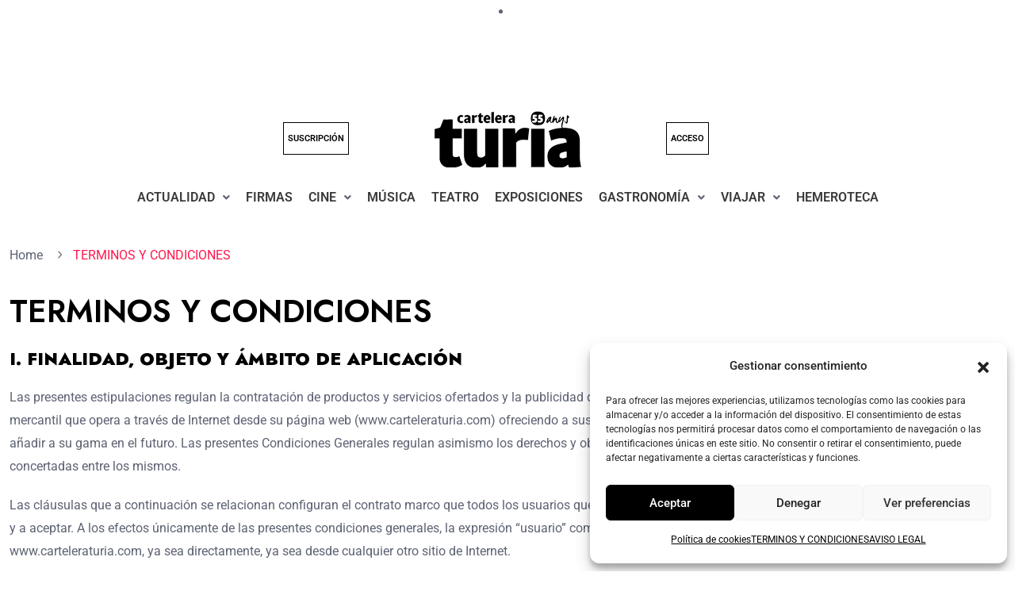

--- FILE ---
content_type: text/html; charset=UTF-8
request_url: https://www.carteleraturia.com/terminos-y-condiciones/
body_size: 33172
content:
<!DOCTYPE html>
<html dir="ltr" lang="es" prefix="og: https://ogp.me/ns#">
<head>
	<meta charset="UTF-8" />
	<meta name="viewport" content="width=device-width, initial-scale=1" />
	<link rel="profile" href="https://gmpg.org/xfn/11" />
	<link rel="pingback" href="https://www.carteleraturia.com/xmlrpc.php" />
	<title>TERMINOS Y CONDICIONES – Cartelera Turia</title>
	<style>img:is([sizes="auto" i], [sizes^="auto," i]) { contain-intrinsic-size: 3000px 1500px }</style>
	
		<!-- All in One SEO Pro 4.9.1 - aioseo.com -->
	<meta name="description" content="I. FINALIDAD, OBJETO Y ÁMBITO DE APLICACIÓN Las presentes estipulaciones regulan la contratación de productos y servicios ofertados y la publicidad dirigida a sus clientes/usuarios por parte de CARTELERA TURIA, compañía mercantil que opera a través de Internet desde su página web (www.carteleraturia.com) ofreciendo a sus clientes sistemas de seguridad y cualesquiera otros productos que –" />
	<meta name="robots" content="max-image-preview:large" />
	<link rel="canonical" href="https://www.carteleraturia.com/terminos-y-condiciones/" />
	<meta name="generator" content="All in One SEO Pro (AIOSEO) 4.9.1" />
		<meta property="og:locale" content="es_ES" />
		<meta property="og:site_name" content="Cartelera Turia" />
		<meta property="og:type" content="article" />
		<meta property="og:title" content="TERMINOS Y CONDICIONES – Cartelera Turia" />
		<meta property="og:description" content="I. FINALIDAD, OBJETO Y ÁMBITO DE APLICACIÓN Las presentes estipulaciones regulan la contratación de productos y servicios ofertados y la publicidad dirigida a sus clientes/usuarios por parte de CARTELERA TURIA, compañía mercantil que opera a través de Internet desde su página web (www.carteleraturia.com) ofreciendo a sus clientes sistemas de seguridad y cualesquiera otros productos que –" />
		<meta property="og:url" content="https://www.carteleraturia.com/terminos-y-condiciones/" />
		<meta property="article:published_time" content="2020-02-13T19:42:23+00:00" />
		<meta property="article:modified_time" content="2020-02-13T19:44:28+00:00" />
		<meta property="article:publisher" content="https://www.facebook.com/Cartelera-Turia-184494174920495" />
		<meta name="twitter:card" content="summary_large_image" />
		<meta name="twitter:site" content="@cturia" />
		<meta name="twitter:title" content="TERMINOS Y CONDICIONES – Cartelera Turia" />
		<meta name="twitter:description" content="I. FINALIDAD, OBJETO Y ÁMBITO DE APLICACIÓN Las presentes estipulaciones regulan la contratación de productos y servicios ofertados y la publicidad dirigida a sus clientes/usuarios por parte de CARTELERA TURIA, compañía mercantil que opera a través de Internet desde su página web (www.carteleraturia.com) ofreciendo a sus clientes sistemas de seguridad y cualesquiera otros productos que –" />
		<script type="application/ld+json" class="aioseo-schema">
			{"@context":"https:\/\/schema.org","@graph":[{"@type":"BreadcrumbList","@id":"https:\/\/www.carteleraturia.com\/terminos-y-condiciones\/#breadcrumblist","itemListElement":[{"@type":"ListItem","@id":"https:\/\/www.carteleraturia.com#listItem","position":1,"name":"Home","item":"https:\/\/www.carteleraturia.com","nextItem":{"@type":"ListItem","@id":"https:\/\/www.carteleraturia.com\/terminos-y-condiciones\/#listItem","name":"TERMINOS Y CONDICIONES"}},{"@type":"ListItem","@id":"https:\/\/www.carteleraturia.com\/terminos-y-condiciones\/#listItem","position":2,"name":"TERMINOS Y CONDICIONES","previousItem":{"@type":"ListItem","@id":"https:\/\/www.carteleraturia.com#listItem","name":"Home"}}]},{"@type":"Organization","@id":"https:\/\/www.carteleraturia.com\/#organization","name":"CARTELERA TURIA","description":"Toda la actualidad de Cultura, Espect\u00e1culos y Ocio de la Comunitat Valenciana","url":"https:\/\/www.carteleraturia.com\/","logo":{"@type":"ImageObject","url":"https:\/\/carteleraturia.com\/archivos_turia\/uploads\/2021\/11\/08ndbfsK_400x400.png","@id":"https:\/\/www.carteleraturia.com\/terminos-y-condiciones\/#organizationLogo"},"image":{"@id":"https:\/\/www.carteleraturia.com\/terminos-y-condiciones\/#organizationLogo"},"sameAs":["https:\/\/www.instagram.com\/cartelera_turia"]},{"@type":"WebPage","@id":"https:\/\/www.carteleraturia.com\/terminos-y-condiciones\/#webpage","url":"https:\/\/www.carteleraturia.com\/terminos-y-condiciones\/","name":"TERMINOS Y CONDICIONES \u2013 Cartelera Turia","description":"I. FINALIDAD, OBJETO Y \u00c1MBITO DE APLICACI\u00d3N Las presentes estipulaciones regulan la contrataci\u00f3n de productos y servicios ofertados y la publicidad dirigida a sus clientes\/usuarios por parte de CARTELERA TURIA, compa\u00f1\u00eda mercantil que opera a trav\u00e9s de Internet desde su p\u00e1gina web (www.carteleraturia.com) ofreciendo a sus clientes sistemas de seguridad y cualesquiera otros productos que \u2013","inLanguage":"es-ES","isPartOf":{"@id":"https:\/\/www.carteleraturia.com\/#website"},"breadcrumb":{"@id":"https:\/\/www.carteleraturia.com\/terminos-y-condiciones\/#breadcrumblist"},"datePublished":"2020-02-13T20:42:23+01:00","dateModified":"2020-02-13T20:44:28+01:00"},{"@type":"WebSite","@id":"https:\/\/www.carteleraturia.com\/#website","url":"https:\/\/www.carteleraturia.com\/","name":"Cartelera Turia","description":"Toda la actualidad de Cultura, Espect\u00e1culos y Ocio de la Comunitat Valenciana","inLanguage":"es-ES","publisher":{"@id":"https:\/\/www.carteleraturia.com\/#organization"}}]}
		</script>
		<!-- All in One SEO Pro -->

<link rel='dns-prefetch' href='//carteleraturia.com' />
<link rel='dns-prefetch' href='//www.googletagmanager.com' />
<link rel='dns-prefetch' href='//fonts.googleapis.com' />
<link rel="alternate" type="application/rss+xml" title="Cartelera Turia &raquo; Feed" href="https://www.carteleraturia.com/feed/" />
<link rel="alternate" type="application/rss+xml" title="Cartelera Turia &raquo; Feed de los comentarios" href="https://www.carteleraturia.com/comments/feed/" />
<script>
window._wpemojiSettings = {"baseUrl":"https:\/\/s.w.org\/images\/core\/emoji\/16.0.1\/72x72\/","ext":".png","svgUrl":"https:\/\/s.w.org\/images\/core\/emoji\/16.0.1\/svg\/","svgExt":".svg","source":{"concatemoji":"https:\/\/www.carteleraturia.com\/wp-includes\/js\/wp-emoji-release.min.js?ver=7de667aab97413b4ff3d6c637ddb6ac9"}};
/*! This file is auto-generated */
!function(s,n){var o,i,e;function c(e){try{var t={supportTests:e,timestamp:(new Date).valueOf()};sessionStorage.setItem(o,JSON.stringify(t))}catch(e){}}function p(e,t,n){e.clearRect(0,0,e.canvas.width,e.canvas.height),e.fillText(t,0,0);var t=new Uint32Array(e.getImageData(0,0,e.canvas.width,e.canvas.height).data),a=(e.clearRect(0,0,e.canvas.width,e.canvas.height),e.fillText(n,0,0),new Uint32Array(e.getImageData(0,0,e.canvas.width,e.canvas.height).data));return t.every(function(e,t){return e===a[t]})}function u(e,t){e.clearRect(0,0,e.canvas.width,e.canvas.height),e.fillText(t,0,0);for(var n=e.getImageData(16,16,1,1),a=0;a<n.data.length;a++)if(0!==n.data[a])return!1;return!0}function f(e,t,n,a){switch(t){case"flag":return n(e,"\ud83c\udff3\ufe0f\u200d\u26a7\ufe0f","\ud83c\udff3\ufe0f\u200b\u26a7\ufe0f")?!1:!n(e,"\ud83c\udde8\ud83c\uddf6","\ud83c\udde8\u200b\ud83c\uddf6")&&!n(e,"\ud83c\udff4\udb40\udc67\udb40\udc62\udb40\udc65\udb40\udc6e\udb40\udc67\udb40\udc7f","\ud83c\udff4\u200b\udb40\udc67\u200b\udb40\udc62\u200b\udb40\udc65\u200b\udb40\udc6e\u200b\udb40\udc67\u200b\udb40\udc7f");case"emoji":return!a(e,"\ud83e\udedf")}return!1}function g(e,t,n,a){var r="undefined"!=typeof WorkerGlobalScope&&self instanceof WorkerGlobalScope?new OffscreenCanvas(300,150):s.createElement("canvas"),o=r.getContext("2d",{willReadFrequently:!0}),i=(o.textBaseline="top",o.font="600 32px Arial",{});return e.forEach(function(e){i[e]=t(o,e,n,a)}),i}function t(e){var t=s.createElement("script");t.src=e,t.defer=!0,s.head.appendChild(t)}"undefined"!=typeof Promise&&(o="wpEmojiSettingsSupports",i=["flag","emoji"],n.supports={everything:!0,everythingExceptFlag:!0},e=new Promise(function(e){s.addEventListener("DOMContentLoaded",e,{once:!0})}),new Promise(function(t){var n=function(){try{var e=JSON.parse(sessionStorage.getItem(o));if("object"==typeof e&&"number"==typeof e.timestamp&&(new Date).valueOf()<e.timestamp+604800&&"object"==typeof e.supportTests)return e.supportTests}catch(e){}return null}();if(!n){if("undefined"!=typeof Worker&&"undefined"!=typeof OffscreenCanvas&&"undefined"!=typeof URL&&URL.createObjectURL&&"undefined"!=typeof Blob)try{var e="postMessage("+g.toString()+"("+[JSON.stringify(i),f.toString(),p.toString(),u.toString()].join(",")+"));",a=new Blob([e],{type:"text/javascript"}),r=new Worker(URL.createObjectURL(a),{name:"wpTestEmojiSupports"});return void(r.onmessage=function(e){c(n=e.data),r.terminate(),t(n)})}catch(e){}c(n=g(i,f,p,u))}t(n)}).then(function(e){for(var t in e)n.supports[t]=e[t],n.supports.everything=n.supports.everything&&n.supports[t],"flag"!==t&&(n.supports.everythingExceptFlag=n.supports.everythingExceptFlag&&n.supports[t]);n.supports.everythingExceptFlag=n.supports.everythingExceptFlag&&!n.supports.flag,n.DOMReady=!1,n.readyCallback=function(){n.DOMReady=!0}}).then(function(){return e}).then(function(){var e;n.supports.everything||(n.readyCallback(),(e=n.source||{}).concatemoji?t(e.concatemoji):e.wpemoji&&e.twemoji&&(t(e.twemoji),t(e.wpemoji)))}))}((window,document),window._wpemojiSettings);
</script>
<link rel='stylesheet' id='xoo-aff-style-css' href='https://carteleraturia.com/archivos_turia//plugins/easy-login-woocommerce/xoo-form-fields-fw/assets/css/xoo-aff-style.css?ver=2.0.6' media='all' />
<style id='xoo-aff-style-inline-css'>

.xoo-aff-input-group .xoo-aff-input-icon{
	background-color:  #eee;
	color:  #555;
	max-width: 40px;
	min-width: 40px;
	border-color:  #ccc;
	border-width: 1px;
	font-size: 14px;
}
.xoo-aff-group{
	margin-bottom: 30px;
}

.xoo-aff-group input[type="text"], .xoo-aff-group input[type="password"], .xoo-aff-group input[type="email"], .xoo-aff-group input[type="number"], .xoo-aff-group select, .xoo-aff-group select + .select2, .xoo-aff-group input[type="tel"], .xoo-aff-group input[type="file"]{
	background-color: #fff;
	color: #777;
	border-width: 1px;
	border-color: #cccccc;
	height: 50px;
}


.xoo-aff-group input[type="file"]{
	line-height: calc(50px - 13px);
}



.xoo-aff-group input[type="text"]::placeholder, .xoo-aff-group input[type="password"]::placeholder, .xoo-aff-group input[type="email"]::placeholder, .xoo-aff-group input[type="number"]::placeholder, .xoo-aff-group select::placeholder, .xoo-aff-group input[type="tel"]::placeholder, .xoo-aff-group .select2-selection__rendered, .xoo-aff-group .select2-container--default .select2-selection--single .select2-selection__rendered, .xoo-aff-group input[type="file"]::placeholder, .xoo-aff-group input::file-selector-button{
	color: #777;
}

.xoo-aff-group input[type="text"]:focus, .xoo-aff-group input[type="password"]:focus, .xoo-aff-group input[type="email"]:focus, .xoo-aff-group input[type="number"]:focus, .xoo-aff-group select:focus, .xoo-aff-group select + .select2:focus, .xoo-aff-group input[type="tel"]:focus, .xoo-aff-group input[type="file"]:focus{
	background-color: #ededed;
	color: #000;
}

[placeholder]:focus::-webkit-input-placeholder{
	color: #000!important;
}


.xoo-aff-input-icon + input[type="text"], .xoo-aff-input-icon + input[type="password"], .xoo-aff-input-icon + input[type="email"], .xoo-aff-input-icon + input[type="number"], .xoo-aff-input-icon + select, .xoo-aff-input-icon + select + .select2,  .xoo-aff-input-icon + input[type="tel"], .xoo-aff-input-icon + input[type="file"]{
	border-bottom-left-radius: 0;
	border-top-left-radius: 0;
}


</style>
<link rel='stylesheet' id='xoo-aff-font-awesome5-css' href='https://carteleraturia.com/archivos_turia//plugins/easy-login-woocommerce/xoo-form-fields-fw/lib/fontawesome5/css/all.min.css?ver=7de667aab97413b4ff3d6c637ddb6ac9' media='all' />
<link rel='stylesheet' id='hfe-widgets-style-css' href='https://carteleraturia.com/archivos_turia//plugins/header-footer-elementor/inc/widgets-css/frontend.css?ver=2.4.9' media='all' />
<style id='wp-emoji-styles-inline-css'>

	img.wp-smiley, img.emoji {
		display: inline !important;
		border: none !important;
		box-shadow: none !important;
		height: 1em !important;
		width: 1em !important;
		margin: 0 0.07em !important;
		vertical-align: -0.1em !important;
		background: none !important;
		padding: 0 !important;
	}
</style>
<link rel='stylesheet' id='wp-block-library-css' href='https://www.carteleraturia.com/wp-includes/css/dist/block-library/style.min.css?ver=7de667aab97413b4ff3d6c637ddb6ac9' media='all' />
<style id='classic-theme-styles-inline-css'>
/*! This file is auto-generated */
.wp-block-button__link{color:#fff;background-color:#32373c;border-radius:9999px;box-shadow:none;text-decoration:none;padding:calc(.667em + 2px) calc(1.333em + 2px);font-size:1.125em}.wp-block-file__button{background:#32373c;color:#fff;text-decoration:none}
</style>
<link rel='stylesheet' id='aioseo/css/src/vue/standalone/blocks/table-of-contents/global.scss-css' href='https://www.carteleraturia.com/archivos_turia//plugins/all-in-one-seo-pack-pro/dist/Pro/assets/css/table-of-contents/global.e90f6d47.css?ver=4.9.1' media='all' />
<link rel='stylesheet' id='aioseo/css/src/vue/standalone/blocks/pro/recipe/global.scss-css' href='https://www.carteleraturia.com/archivos_turia//plugins/all-in-one-seo-pack-pro/dist/Pro/assets/css/recipe/global.67a3275f.css?ver=4.9.1' media='all' />
<link rel='stylesheet' id='aioseo/css/src/vue/standalone/blocks/pro/product/global.scss-css' href='https://www.carteleraturia.com/archivos_turia//plugins/all-in-one-seo-pack-pro/dist/Pro/assets/css/product/global.61066cfb.css?ver=4.9.1' media='all' />
<style id='global-styles-inline-css'>
:root{--wp--preset--aspect-ratio--square: 1;--wp--preset--aspect-ratio--4-3: 4/3;--wp--preset--aspect-ratio--3-4: 3/4;--wp--preset--aspect-ratio--3-2: 3/2;--wp--preset--aspect-ratio--2-3: 2/3;--wp--preset--aspect-ratio--16-9: 16/9;--wp--preset--aspect-ratio--9-16: 9/16;--wp--preset--color--black: #000000;--wp--preset--color--cyan-bluish-gray: #abb8c3;--wp--preset--color--white: #ffffff;--wp--preset--color--pale-pink: #f78da7;--wp--preset--color--vivid-red: #cf2e2e;--wp--preset--color--luminous-vivid-orange: #ff6900;--wp--preset--color--luminous-vivid-amber: #fcb900;--wp--preset--color--light-green-cyan: #7bdcb5;--wp--preset--color--vivid-green-cyan: #00d084;--wp--preset--color--pale-cyan-blue: #8ed1fc;--wp--preset--color--vivid-cyan-blue: #0693e3;--wp--preset--color--vivid-purple: #9b51e0;--wp--preset--gradient--vivid-cyan-blue-to-vivid-purple: linear-gradient(135deg,rgba(6,147,227,1) 0%,rgb(155,81,224) 100%);--wp--preset--gradient--light-green-cyan-to-vivid-green-cyan: linear-gradient(135deg,rgb(122,220,180) 0%,rgb(0,208,130) 100%);--wp--preset--gradient--luminous-vivid-amber-to-luminous-vivid-orange: linear-gradient(135deg,rgba(252,185,0,1) 0%,rgba(255,105,0,1) 100%);--wp--preset--gradient--luminous-vivid-orange-to-vivid-red: linear-gradient(135deg,rgba(255,105,0,1) 0%,rgb(207,46,46) 100%);--wp--preset--gradient--very-light-gray-to-cyan-bluish-gray: linear-gradient(135deg,rgb(238,238,238) 0%,rgb(169,184,195) 100%);--wp--preset--gradient--cool-to-warm-spectrum: linear-gradient(135deg,rgb(74,234,220) 0%,rgb(151,120,209) 20%,rgb(207,42,186) 40%,rgb(238,44,130) 60%,rgb(251,105,98) 80%,rgb(254,248,76) 100%);--wp--preset--gradient--blush-light-purple: linear-gradient(135deg,rgb(255,206,236) 0%,rgb(152,150,240) 100%);--wp--preset--gradient--blush-bordeaux: linear-gradient(135deg,rgb(254,205,165) 0%,rgb(254,45,45) 50%,rgb(107,0,62) 100%);--wp--preset--gradient--luminous-dusk: linear-gradient(135deg,rgb(255,203,112) 0%,rgb(199,81,192) 50%,rgb(65,88,208) 100%);--wp--preset--gradient--pale-ocean: linear-gradient(135deg,rgb(255,245,203) 0%,rgb(182,227,212) 50%,rgb(51,167,181) 100%);--wp--preset--gradient--electric-grass: linear-gradient(135deg,rgb(202,248,128) 0%,rgb(113,206,126) 100%);--wp--preset--gradient--midnight: linear-gradient(135deg,rgb(2,3,129) 0%,rgb(40,116,252) 100%);--wp--preset--font-size--small: 13px;--wp--preset--font-size--medium: 20px;--wp--preset--font-size--large: 36px;--wp--preset--font-size--x-large: 42px;--wp--preset--spacing--20: 0.44rem;--wp--preset--spacing--30: 0.67rem;--wp--preset--spacing--40: 1rem;--wp--preset--spacing--50: 1.5rem;--wp--preset--spacing--60: 2.25rem;--wp--preset--spacing--70: 3.38rem;--wp--preset--spacing--80: 5.06rem;--wp--preset--shadow--natural: 6px 6px 9px rgba(0, 0, 0, 0.2);--wp--preset--shadow--deep: 12px 12px 50px rgba(0, 0, 0, 0.4);--wp--preset--shadow--sharp: 6px 6px 0px rgba(0, 0, 0, 0.2);--wp--preset--shadow--outlined: 6px 6px 0px -3px rgba(255, 255, 255, 1), 6px 6px rgba(0, 0, 0, 1);--wp--preset--shadow--crisp: 6px 6px 0px rgba(0, 0, 0, 1);}:where(.is-layout-flex){gap: 0.5em;}:where(.is-layout-grid){gap: 0.5em;}body .is-layout-flex{display: flex;}.is-layout-flex{flex-wrap: wrap;align-items: center;}.is-layout-flex > :is(*, div){margin: 0;}body .is-layout-grid{display: grid;}.is-layout-grid > :is(*, div){margin: 0;}:where(.wp-block-columns.is-layout-flex){gap: 2em;}:where(.wp-block-columns.is-layout-grid){gap: 2em;}:where(.wp-block-post-template.is-layout-flex){gap: 1.25em;}:where(.wp-block-post-template.is-layout-grid){gap: 1.25em;}.has-black-color{color: var(--wp--preset--color--black) !important;}.has-cyan-bluish-gray-color{color: var(--wp--preset--color--cyan-bluish-gray) !important;}.has-white-color{color: var(--wp--preset--color--white) !important;}.has-pale-pink-color{color: var(--wp--preset--color--pale-pink) !important;}.has-vivid-red-color{color: var(--wp--preset--color--vivid-red) !important;}.has-luminous-vivid-orange-color{color: var(--wp--preset--color--luminous-vivid-orange) !important;}.has-luminous-vivid-amber-color{color: var(--wp--preset--color--luminous-vivid-amber) !important;}.has-light-green-cyan-color{color: var(--wp--preset--color--light-green-cyan) !important;}.has-vivid-green-cyan-color{color: var(--wp--preset--color--vivid-green-cyan) !important;}.has-pale-cyan-blue-color{color: var(--wp--preset--color--pale-cyan-blue) !important;}.has-vivid-cyan-blue-color{color: var(--wp--preset--color--vivid-cyan-blue) !important;}.has-vivid-purple-color{color: var(--wp--preset--color--vivid-purple) !important;}.has-black-background-color{background-color: var(--wp--preset--color--black) !important;}.has-cyan-bluish-gray-background-color{background-color: var(--wp--preset--color--cyan-bluish-gray) !important;}.has-white-background-color{background-color: var(--wp--preset--color--white) !important;}.has-pale-pink-background-color{background-color: var(--wp--preset--color--pale-pink) !important;}.has-vivid-red-background-color{background-color: var(--wp--preset--color--vivid-red) !important;}.has-luminous-vivid-orange-background-color{background-color: var(--wp--preset--color--luminous-vivid-orange) !important;}.has-luminous-vivid-amber-background-color{background-color: var(--wp--preset--color--luminous-vivid-amber) !important;}.has-light-green-cyan-background-color{background-color: var(--wp--preset--color--light-green-cyan) !important;}.has-vivid-green-cyan-background-color{background-color: var(--wp--preset--color--vivid-green-cyan) !important;}.has-pale-cyan-blue-background-color{background-color: var(--wp--preset--color--pale-cyan-blue) !important;}.has-vivid-cyan-blue-background-color{background-color: var(--wp--preset--color--vivid-cyan-blue) !important;}.has-vivid-purple-background-color{background-color: var(--wp--preset--color--vivid-purple) !important;}.has-black-border-color{border-color: var(--wp--preset--color--black) !important;}.has-cyan-bluish-gray-border-color{border-color: var(--wp--preset--color--cyan-bluish-gray) !important;}.has-white-border-color{border-color: var(--wp--preset--color--white) !important;}.has-pale-pink-border-color{border-color: var(--wp--preset--color--pale-pink) !important;}.has-vivid-red-border-color{border-color: var(--wp--preset--color--vivid-red) !important;}.has-luminous-vivid-orange-border-color{border-color: var(--wp--preset--color--luminous-vivid-orange) !important;}.has-luminous-vivid-amber-border-color{border-color: var(--wp--preset--color--luminous-vivid-amber) !important;}.has-light-green-cyan-border-color{border-color: var(--wp--preset--color--light-green-cyan) !important;}.has-vivid-green-cyan-border-color{border-color: var(--wp--preset--color--vivid-green-cyan) !important;}.has-pale-cyan-blue-border-color{border-color: var(--wp--preset--color--pale-cyan-blue) !important;}.has-vivid-cyan-blue-border-color{border-color: var(--wp--preset--color--vivid-cyan-blue) !important;}.has-vivid-purple-border-color{border-color: var(--wp--preset--color--vivid-purple) !important;}.has-vivid-cyan-blue-to-vivid-purple-gradient-background{background: var(--wp--preset--gradient--vivid-cyan-blue-to-vivid-purple) !important;}.has-light-green-cyan-to-vivid-green-cyan-gradient-background{background: var(--wp--preset--gradient--light-green-cyan-to-vivid-green-cyan) !important;}.has-luminous-vivid-amber-to-luminous-vivid-orange-gradient-background{background: var(--wp--preset--gradient--luminous-vivid-amber-to-luminous-vivid-orange) !important;}.has-luminous-vivid-orange-to-vivid-red-gradient-background{background: var(--wp--preset--gradient--luminous-vivid-orange-to-vivid-red) !important;}.has-very-light-gray-to-cyan-bluish-gray-gradient-background{background: var(--wp--preset--gradient--very-light-gray-to-cyan-bluish-gray) !important;}.has-cool-to-warm-spectrum-gradient-background{background: var(--wp--preset--gradient--cool-to-warm-spectrum) !important;}.has-blush-light-purple-gradient-background{background: var(--wp--preset--gradient--blush-light-purple) !important;}.has-blush-bordeaux-gradient-background{background: var(--wp--preset--gradient--blush-bordeaux) !important;}.has-luminous-dusk-gradient-background{background: var(--wp--preset--gradient--luminous-dusk) !important;}.has-pale-ocean-gradient-background{background: var(--wp--preset--gradient--pale-ocean) !important;}.has-electric-grass-gradient-background{background: var(--wp--preset--gradient--electric-grass) !important;}.has-midnight-gradient-background{background: var(--wp--preset--gradient--midnight) !important;}.has-small-font-size{font-size: var(--wp--preset--font-size--small) !important;}.has-medium-font-size{font-size: var(--wp--preset--font-size--medium) !important;}.has-large-font-size{font-size: var(--wp--preset--font-size--large) !important;}.has-x-large-font-size{font-size: var(--wp--preset--font-size--x-large) !important;}
:where(.wp-block-post-template.is-layout-flex){gap: 1.25em;}:where(.wp-block-post-template.is-layout-grid){gap: 1.25em;}
:where(.wp-block-columns.is-layout-flex){gap: 2em;}:where(.wp-block-columns.is-layout-grid){gap: 2em;}
:root :where(.wp-block-pullquote){font-size: 1.5em;line-height: 1.6;}
</style>
<link rel='stylesheet' id='_ning_font_awesome_css-css' href='https://carteleraturia.com/archivos_turia//plugins/angwp/assets/fonts/font-awesome/css/font-awesome.min.css?ver=1.6.2' media='all' />
<link rel='stylesheet' id='_ning_css-css' href='https://carteleraturia.com/archivos_turia//plugins/angwp/assets/dist/angwp.bundle.js.css?ver=1.6.2' media='all' />
<link rel='stylesheet' id='spr_col_animate_css-css' href='https://carteleraturia.com/archivos_turia//plugins/angwp/include/extensions/spr_columns/assets/css/animate.min.css?ver=1.6.2' media='all' />
<link rel='stylesheet' id='spr_col_css-css' href='https://carteleraturia.com/archivos_turia//plugins/angwp/include/extensions/spr_columns/assets/css/spr_columns.css?ver=1.6.2' media='all' />
<link rel='stylesheet' id='wcmamtx-frontend-unique-css' href='https://carteleraturia.com/archivos_turia//plugins/customize-my-account-for-woocommerce/assets/css/frontend-unique.css?ver=7de667aab97413b4ff3d6c637ddb6ac9' media='all' />
<link rel='stylesheet' id='pmpro_frontend_base-css' href='https://carteleraturia.com/archivos_turia//plugins/paid-memberships-pro/css/frontend/base.css?ver=3.5.4' media='all' />
<link rel='stylesheet' id='pmpro_frontend_variation_1-css' href='https://carteleraturia.com/archivos_turia//plugins/paid-memberships-pro/css/frontend/variation_1.css?ver=3.5.4' media='all' />
<link rel='stylesheet' id='select2-css' href='https://carteleraturia.com/archivos_turia//plugins/paid-memberships-pro/css/select2.min.css?ver=4.1.0-beta.0' media='screen' />
<link rel='stylesheet' id='sswcmaat-styles-css' href='https://carteleraturia.com/archivos_turia//plugins/ss-woocommerce-myaccount-ajax-tabs/assets/css/sswcmaat.plugin.css' media='all' />
<link rel='stylesheet' id='woocommerce-layout-css' href='https://carteleraturia.com/archivos_turia//plugins/woocommerce/assets/css/woocommerce-layout.css?ver=10.1.1' media='all' />
<link rel='stylesheet' id='woocommerce-smallscreen-css' href='https://carteleraturia.com/archivos_turia//plugins/woocommerce/assets/css/woocommerce-smallscreen.css?ver=10.1.1' media='only screen and (max-width: 768px)' />
<link rel='stylesheet' id='woocommerce-general-css' href='https://carteleraturia.com/archivos_turia//plugins/woocommerce/assets/css/woocommerce.css?ver=10.1.1' media='all' />
<style id='woocommerce-inline-inline-css'>
.woocommerce form .form-row .required { visibility: visible; }
</style>
<link rel='stylesheet' id='xoo-el-style-css' href='https://carteleraturia.com/archivos_turia//plugins/easy-login-woocommerce/assets/css/xoo-el-style.css?ver=2.9.6' media='all' />
<style id='xoo-el-style-inline-css'>

	.xoo-el-form-container button.btn.button.xoo-el-action-btn{
		background-color: #000000;
		color: #ffffff;
		font-weight: 600;
		font-size: 15px;
		height: 40px;
	}

.xoo-el-container:not(.xoo-el-style-slider) .xoo-el-inmodal{
	max-width: 800px;
	max-height: 600px;
}

.xoo-el-style-slider .xoo-el-modal{
	transform: translateX(800px);
	max-width: 800px;
}

	.xoo-el-sidebar{
		background-image: url(https://carteleraturia.com/archivos_turia//plugins/easy-login-woocommerce/assets/images/popup-sidebar.jpg);
		min-width: 40%;
	}

.xoo-el-main, .xoo-el-main a , .xoo-el-main label{
	color: #000000;
}
.xoo-el-srcont{
	background-color: #ffffff;
}
.xoo-el-form-container ul.xoo-el-tabs li.xoo-el-active {
	background-color: #000000;
	color: #ffffff;
}
.xoo-el-form-container ul.xoo-el-tabs li{
	background-color: #eeeeee;
	color: #000000;
	font-size: 16px;
	padding: 12px 20px;
}
.xoo-el-main{
	padding: 40px 30px;
}

.xoo-el-form-container button.xoo-el-action-btn:not(.button){
    font-weight: 600;
    font-size: 15px;
}



	.xoo-el-modal:before {
		vertical-align: middle;
	}

	.xoo-el-style-slider .xoo-el-srcont {
		justify-content: center;
	}

	.xoo-el-style-slider .xoo-el-main{
		padding-top: 10px;
		padding-bottom: 10px; 
	}





.xoo-el-popup-active .xoo-el-opac{
    opacity: 0.7;
    background-color: #000000;
}





</style>
<link rel='stylesheet' id='xoo-el-fonts-css' href='https://carteleraturia.com/archivos_turia//plugins/easy-login-woocommerce/assets/css/xoo-el-fonts.css?ver=2.9.6' media='all' />
<link rel='stylesheet' id='cmplz-general-css' href='https://carteleraturia.com/archivos_turia//plugins/complianz-gdpr/assets/css/cookieblocker.min.css?ver=1756221369' media='all' />
<link rel='stylesheet' id='hfe-style-css' href='https://carteleraturia.com/archivos_turia//plugins/header-footer-elementor/assets/css/header-footer-elementor.css?ver=2.4.9' media='all' />
<link rel='stylesheet' id='elementor-icons-css' href='https://carteleraturia.com/archivos_turia//plugins/elementor/assets/lib/eicons/css/elementor-icons.min.css?ver=5.43.0' media='all' />
<link rel='stylesheet' id='elementor-frontend-css' href='https://carteleraturia.com/archivos_turia//plugins/elementor/assets/css/frontend.min.css?ver=3.31.2' media='all' />
<link rel='stylesheet' id='elementor-post-28594-css' href='https://carteleraturia.com/archivos_turia//uploads/elementor/css/post-28594.css?ver=1768458743' media='all' />
<link rel='stylesheet' id='font-awesome-5-all-css' href='https://carteleraturia.com/archivos_turia//plugins/elementor/assets/lib/font-awesome/css/all.min.css?ver=3.31.2' media='all' />
<link rel='stylesheet' id='font-awesome-4-shim-css' href='https://carteleraturia.com/archivos_turia//plugins/elementor/assets/lib/font-awesome/css/v4-shims.min.css?ver=3.31.2' media='all' />
<link rel='stylesheet' id='elementor-post-28890-css' href='https://carteleraturia.com/archivos_turia//uploads/elementor/css/post-28890.css?ver=1768458743' media='all' />
<link rel='stylesheet' id='elementor-post-28922-css' href='https://carteleraturia.com/archivos_turia//uploads/elementor/css/post-28922.css?ver=1768458743' media='all' />
<link rel='stylesheet' id='brands-styles-css' href='https://carteleraturia.com/archivos_turia//plugins/woocommerce/assets/css/brands.css?ver=10.1.1' media='all' />
<link rel='stylesheet' id='magezix-custom-fonts-css' href='https://fonts.googleapis.com/css?family=Roboto%3A100%2C100i%2C300%2C300i%2C400%2C400i%2C500%2C500i%2C700%2C700i%2C900%2C900i%7CJost%3A100%2C100i%2C200%2C200i%2C300%2C300i%2C400%2C400i%2C500%2C500i%2C600%2C600i%2C700%2C700i%2C800%2C800i%2C900%2C900i%7CYeseva+One%3A400&#038;subset=latin' media='all' />
<link rel='stylesheet' id='bootstrap-css' href='https://carteleraturia.com/archivos_turia//themes/magezix/assets/css/bootstrap.min.css?ver=7de667aab97413b4ff3d6c637ddb6ac9' media='all' />
<link rel='stylesheet' id='fontawesome-css' href='https://carteleraturia.com/archivos_turia//themes/magezix/assets/css/fontawesome.css?ver=7de667aab97413b4ff3d6c637ddb6ac9' media='all' />
<link rel='stylesheet' id='mag-animate-css' href='https://carteleraturia.com/archivos_turia//themes/magezix/assets/css/animate.css?ver=7de667aab97413b4ff3d6c637ddb6ac9' media='all' />
<link rel='stylesheet' id='metisMenu-css' href='https://carteleraturia.com/archivos_turia//themes/magezix/assets/css/metisMenu.css?ver=7de667aab97413b4ff3d6c637ddb6ac9' media='all' />
<link rel='stylesheet' id='mag-flaticon-css' href='https://carteleraturia.com/archivos_turia//themes/magezix/assets/css/flaticon.css?ver=7de667aab97413b4ff3d6c637ddb6ac9' media='all' />
<link rel='stylesheet' id='uikit-min-css' href='https://carteleraturia.com/archivos_turia//themes/magezix/assets/css/uikit.min.css?ver=7de667aab97413b4ff3d6c637ddb6ac9' media='all' />
<link rel='stylesheet' id='mCustomScrollbar-css' href='https://carteleraturia.com/archivos_turia//themes/magezix/assets/css/jquery.mCustomScrollbar.min.css?ver=7de667aab97413b4ff3d6c637ddb6ac9' media='all' />
<link rel='stylesheet' id='owl-carousel-css' href='https://carteleraturia.com/archivos_turia//themes/magezix/assets/css/owl.carousel.min.css?ver=7de667aab97413b4ff3d6c637ddb6ac9' media='all' />
<link rel='stylesheet' id='magnific-popup-css' href='https://carteleraturia.com/archivos_turia//themes/magezix/assets/css/magnific-popup.css?ver=7de667aab97413b4ff3d6c637ddb6ac9' media='all' />
<link rel='stylesheet' id='magezix-post-style-css' href='https://carteleraturia.com/archivos_turia//themes/magezix/assets/css/post-style.css?ver=7de667aab97413b4ff3d6c637ddb6ac9' media='all' />
<link rel='stylesheet' id='magezix-woocommerce-style-css' href='https://carteleraturia.com/archivos_turia//themes/magezix/assets/css/woocommerce.css?ver=7de667aab97413b4ff3d6c637ddb6ac9' media='all' />
<link rel='stylesheet' id='magezix-main-css' href='https://carteleraturia.com/archivos_turia//themes/magezix/assets/css/main.css?ver=7de667aab97413b4ff3d6c637ddb6ac9' media='all' />
<link rel='stylesheet' id='magezix-style-css' href='https://carteleraturia.com/archivos_turia//themes/magezix/style.css?ver=1.0' media='all' />
<link rel='stylesheet' id='magezix-theme-custom-style-css' href='https://carteleraturia.com/archivos_turia//themes/magezix/assets/css/custom-style.css?ver=7de667aab97413b4ff3d6c637ddb6ac9' media='all' />
<style id='magezix-theme-custom-style-inline-css'>
        
        :root {
            --color-primary: #ff184e;
        }
            
        :root {
            --color-primary-2: #2962FF;
        }
            
        :root {
            --color-primary-3: #F10505;
        }
            
        :root {
            --color-white: #ffffff;
        }
            
        :root {
            --color-black: #000000;
        }
            
        :root {
            --color-default: #5D6273;
        }
            
        :root {
            --color-gray: #F8F8F8;
        }
            
        :root {
            --color-border: #E1E0E0;
        }
            
        :root {
            --color-border-2: #F2F1F1;
        }
            
        :root {
            --color-border-3: #f7f7f7;
        }
            
        :root {
            --color-dark-2: #080B17;
        }
    
</style>
<link rel='stylesheet' id='hfe-elementor-icons-css' href='https://carteleraturia.com/archivos_turia//plugins/elementor/assets/lib/eicons/css/elementor-icons.min.css?ver=5.34.0' media='all' />
<link rel='stylesheet' id='hfe-icons-list-css' href='https://carteleraturia.com/archivos_turia//plugins/elementor/assets/css/widget-icon-list.min.css?ver=3.24.3' media='all' />
<link rel='stylesheet' id='hfe-social-icons-css' href='https://carteleraturia.com/archivos_turia//plugins/elementor/assets/css/widget-social-icons.min.css?ver=3.24.0' media='all' />
<link rel='stylesheet' id='hfe-social-share-icons-brands-css' href='https://carteleraturia.com/archivos_turia//plugins/elementor/assets/lib/font-awesome/css/brands.css?ver=5.15.3' media='all' />
<link rel='stylesheet' id='hfe-social-share-icons-fontawesome-css' href='https://carteleraturia.com/archivos_turia//plugins/elementor/assets/lib/font-awesome/css/fontawesome.css?ver=5.15.3' media='all' />
<link rel='stylesheet' id='hfe-nav-menu-icons-css' href='https://carteleraturia.com/archivos_turia//plugins/elementor/assets/lib/font-awesome/css/solid.css?ver=5.15.3' media='all' />
<link rel='stylesheet' id='rpt-css' href='https://carteleraturia.com/archivos_turia//plugins/dk-pricr-responsive-pricing-table/inc/css/rpt_style.min.css?ver=5.1.12' media='all' />
<link rel='stylesheet' id='wpr-text-animations-css-css' href='https://carteleraturia.com/archivos_turia//plugins/royal-elementor-addons/assets/css/lib/animations/text-animations.min.css?ver=1.7.1031' media='all' />
<link rel='stylesheet' id='wpr-addons-css-css' href='https://carteleraturia.com/archivos_turia//plugins/royal-elementor-addons/assets/css/frontend.min.css?ver=1.7.1031' media='all' />
<link rel='stylesheet' id='elementor-gf-local-roboto-css' href='https://carteleraturia.com/archivos_turia//uploads/elementor/google-fonts/css/roboto.css?ver=1750776989' media='all' />
<link rel='stylesheet' id='elementor-gf-local-robotoslab-css' href='https://carteleraturia.com/archivos_turia//uploads/elementor/google-fonts/css/robotoslab.css?ver=1750777006' media='all' />
<script data-cfasync="false" src="https://www.carteleraturia.com/wp-includes/js/jquery/jquery.min.js?ver=3.7.1" id="jquery-core-js"></script>
<script data-cfasync="false" src="https://www.carteleraturia.com/wp-includes/js/jquery/jquery-migrate.min.js?ver=3.4.1" id="jquery-migrate-js"></script>
<script id="jquery-js-after">
!function($){"use strict";$(document).ready(function(){$(this).scrollTop()>100&&$(".hfe-scroll-to-top-wrap").removeClass("hfe-scroll-to-top-hide"),$(window).scroll(function(){$(this).scrollTop()<100?$(".hfe-scroll-to-top-wrap").fadeOut(300):$(".hfe-scroll-to-top-wrap").fadeIn(300)}),$(".hfe-scroll-to-top-wrap").on("click",function(){$("html, body").animate({scrollTop:0},300);return!1})})}(jQuery);
!function($){'use strict';$(document).ready(function(){var bar=$('.hfe-reading-progress-bar');if(!bar.length)return;$(window).on('scroll',function(){var s=$(window).scrollTop(),d=$(document).height()-$(window).height(),p=d? s/d*100:0;bar.css('width',p+'%')});});}(jQuery);
</script>
<script id="xoo-aff-js-js-extra">
var xoo_aff_localize = {"adminurl":"https:\/\/www.carteleraturia.com\/wp-admin\/admin-ajax.php","password_strength":{"min_password_strength":3,"i18n_password_error":"Por favor, introduce una contrase\u00f1a m\u00e1s fuerte.","i18n_password_hint":"Sugerencia: La contrase\u00f1a debe ser de al menos doce caracteres. Para hacerla m\u00e1s fuerte usa may\u00fasculas y min\u00fasculas, n\u00fameros y s\u00edmbolos como ! &quot; ? $ % ^ y )."}};
</script>
<script src="https://carteleraturia.com/archivos_turia//plugins/easy-login-woocommerce/xoo-form-fields-fw/assets/js/xoo-aff-js.js?ver=2.0.6" id="xoo-aff-js-js" defer data-wp-strategy="defer"></script>
<script src="https://carteleraturia.com/archivos_turia//plugins/angwp/assets/dev/js/advertising.js?ver=7de667aab97413b4ff3d6c637ddb6ac9" id="adning_dummy_advertising-js"></script>
<script src="https://carteleraturia.com/archivos_turia//plugins/customize-my-account-for-woocommerce/assets/js/frontend-unique.js?ver=7de667aab97413b4ff3d6c637ddb6ac9" id="wcmamtx-frontend-unique-js"></script>
<script src="https://carteleraturia.com/archivos_turia//plugins/paid-memberships-pro/js/select2.min.js?ver=4.1.0-beta.0" id="select2-js" defer data-wp-strategy="defer"></script>
<script src="https://carteleraturia.com/archivos_turia//plugins/woocommerce/assets/js/jquery-blockui/jquery.blockUI.min.js?ver=2.7.0-wc.10.1.1" id="jquery-blockui-js" defer data-wp-strategy="defer"></script>
<script id="wc-add-to-cart-js-extra">
var wc_add_to_cart_params = {"ajax_url":"\/wp-admin\/admin-ajax.php","wc_ajax_url":"\/?wc-ajax=%%endpoint%%","i18n_view_cart":"Ver carrito","cart_url":"https:\/\/www.carteleraturia.com\/carro\/","is_cart":"","cart_redirect_after_add":"yes"};
</script>
<script src="https://carteleraturia.com/archivos_turia//plugins/woocommerce/assets/js/frontend/add-to-cart.min.js?ver=10.1.1" id="wc-add-to-cart-js" defer data-wp-strategy="defer"></script>
<script src="https://carteleraturia.com/archivos_turia//plugins/woocommerce/assets/js/js-cookie/js.cookie.min.js?ver=2.1.4-wc.10.1.1" id="js-cookie-js" defer data-wp-strategy="defer"></script>
<script id="woocommerce-js-extra">
var woocommerce_params = {"ajax_url":"\/wp-admin\/admin-ajax.php","wc_ajax_url":"\/?wc-ajax=%%endpoint%%","i18n_password_show":"Mostrar contrase\u00f1a","i18n_password_hide":"Ocultar contrase\u00f1a"};
</script>
<script src="https://carteleraturia.com/archivos_turia//plugins/woocommerce/assets/js/frontend/woocommerce.min.js?ver=10.1.1" id="woocommerce-js" defer data-wp-strategy="defer"></script>
<script src="https://carteleraturia.com/archivos_turia//plugins/elementor/assets/lib/font-awesome/js/v4-shims.min.js?ver=3.31.2" id="font-awesome-4-shim-js"></script>

<!-- Fragmento de código de la etiqueta de Google (gtag.js) añadida por Site Kit -->
<!-- Fragmento de código de Google Analytics añadido por Site Kit -->
<script src="https://www.googletagmanager.com/gtag/js?id=GT-M6BPPLK" id="google_gtagjs-js" async></script>
<script id="google_gtagjs-js-after">
window.dataLayer = window.dataLayer || [];function gtag(){dataLayer.push(arguments);}
gtag("set","linker",{"domains":["www.carteleraturia.com"]});
gtag("js", new Date());
gtag("set", "developer_id.dZTNiMT", true);
gtag("config", "GT-M6BPPLK");
</script>
<script src="https://carteleraturia.com/archivos_turia//plugins/dk-pricr-responsive-pricing-table/inc/js/rpt.min.js?ver=5.1.12" id="rpt-js"></script>
<link rel="https://api.w.org/" href="https://www.carteleraturia.com/wp-json/" /><link rel="alternate" title="JSON" type="application/json" href="https://www.carteleraturia.com/wp-json/wp/v2/pages/15502" /><link rel="EditURI" type="application/rsd+xml" title="RSD" href="https://www.carteleraturia.com/xmlrpc.php?rsd" />
<link rel="alternate" title="oEmbed (JSON)" type="application/json+oembed" href="https://www.carteleraturia.com/wp-json/oembed/1.0/embed?url=https%3A%2F%2Fwww.carteleraturia.com%2Fterminos-y-condiciones%2F" />
<link rel="alternate" title="oEmbed (XML)" type="text/xml+oembed" href="https://www.carteleraturia.com/wp-json/oembed/1.0/embed?url=https%3A%2F%2Fwww.carteleraturia.com%2Fterminos-y-condiciones%2F&#038;format=xml" />
<meta name="generator" content="Site Kit by Google 1.167.0" /><!-- Código base de seguimiento de conversiones de Twitter -->
<script>
!función(e,t,n,s,u,a){e.twq||(s=e.twq=función(){s.exe?s.exe.aplicar(s,argumentos):s.queue.push(argumentos);
},s.version='1.1',s.queue=[],u=t.createElement(n),u.async=!0,u.src=' https://static.ads-twitter.com/uwt.js ',
a=t.getElementsByTagName(n)[0],a.parentNode.insertBefore(u,a))}(ventana,documento,'script');
twq('config','p99kp');
</script>
<!-- Fin del código base de seguimiento de conversiones de Twitter --><style id="pmpro_colors">:root {
	--pmpro--color--base: #ffffff;
	--pmpro--color--contrast: #222222;
	--pmpro--color--accent: #0c3d54;
	--pmpro--color--accent--variation: hsl( 199,75%,28.5% );
	--pmpro--color--border--variation: hsl( 0,0%,91% );
}</style><!-- This site is powered by WooCommerce Redsys Gateway Light v.6.5.0 - https://es.wordpress.org/plugins/woo-redsys-gateway-light/ -->			<style>.cmplz-hidden {
					display: none !important;
				}</style>	<noscript><style>.woocommerce-product-gallery{ opacity: 1 !important; }</style></noscript>
	<meta name="generator" content="Elementor 3.31.2; features: additional_custom_breakpoints, e_element_cache; settings: css_print_method-external, google_font-enabled, font_display-swap">
			<script  type="text/javascript">
				!function(f,b,e,v,n,t,s){if(f.fbq)return;n=f.fbq=function(){n.callMethod?
					n.callMethod.apply(n,arguments):n.queue.push(arguments)};if(!f._fbq)f._fbq=n;
					n.push=n;n.loaded=!0;n.version='2.0';n.queue=[];t=b.createElement(e);t.async=!0;
					t.src=v;s=b.getElementsByTagName(e)[0];s.parentNode.insertBefore(t,s)}(window,
					document,'script','https://connect.facebook.net/en_US/fbevents.js');
			</script>
			<!-- WooCommerce Facebook Integration Begin -->
			<script  type="text/javascript">

				fbq('init', '292153128471625', {}, {
    "agent": "woocommerce_0-10.1.1-3.5.6"
});

				document.addEventListener( 'DOMContentLoaded', function() {
					// Insert placeholder for events injected when a product is added to the cart through AJAX.
					document.body.insertAdjacentHTML( 'beforeend', '<div class=\"wc-facebook-pixel-event-placeholder\"></div>' );
				}, false );

			</script>
			<!-- WooCommerce Facebook Integration End -->
						<style>
				.e-con.e-parent:nth-of-type(n+4):not(.e-lazyloaded):not(.e-no-lazyload),
				.e-con.e-parent:nth-of-type(n+4):not(.e-lazyloaded):not(.e-no-lazyload) * {
					background-image: none !important;
				}
				@media screen and (max-height: 1024px) {
					.e-con.e-parent:nth-of-type(n+3):not(.e-lazyloaded):not(.e-no-lazyload),
					.e-con.e-parent:nth-of-type(n+3):not(.e-lazyloaded):not(.e-no-lazyload) * {
						background-image: none !important;
					}
				}
				@media screen and (max-height: 640px) {
					.e-con.e-parent:nth-of-type(n+2):not(.e-lazyloaded):not(.e-no-lazyload),
					.e-con.e-parent:nth-of-type(n+2):not(.e-lazyloaded):not(.e-no-lazyload) * {
						background-image: none !important;
					}
				}
			</style>
			
<!-- Ads on this site are served by Adning v1.6.2 - adning.com -->
<style></style><!-- / Adning. -->

<link rel="icon" href="https://carteleraturia.com/archivos_turia//uploads/2020/10/cropped-logo_web-32x32.png" sizes="32x32" />
<link rel="icon" href="https://carteleraturia.com/archivos_turia//uploads/2020/10/cropped-logo_web-192x192.png" sizes="192x192" />
<link rel="apple-touch-icon" href="https://carteleraturia.com/archivos_turia//uploads/2020/10/cropped-logo_web-180x180.png" />
<meta name="msapplication-TileImage" content="https://carteleraturia.com/archivos_turia//uploads/2020/10/cropped-logo_web-270x270.png" />
		<style id="wp-custom-css">
			/*ADS*/
.banner_top .widget{
    border: none;
    padding: 0;
	margin-top: 0!important
}

.widget {
    border: NONE;
    padding: 0;
	margin:0
}

li::marker{
	color: #fff!important
}


/*HEADER*/
.BUTX{
	border: 1px solid #000;
	padding: 5px;
	font-size: 11px;
}

.BUTX:hover{
	background: #f2f2f2;
	border: none
}

/*BANNER*/
.hero-post__scroll {
    display: none;
}

.hero-post__item p {
    font-size: 18px;
    color: #fff;
}

.hero-post__item::before {
    position: absolute;
    top: 0;
    left: 0;
    width: 100%;
    height: 100%;
    content: "";
    z-index: -1;
    background: rgba(0, 0, 0, 0.3);
}

.hero-post__item {
border-radius:0
}

.hero-post {
    margin: 0 0px;
}

	.hero-post__item .post-title {
		FONT-SIZE: 32PX
}

/*resp*/

@media only screen and (min-width: 1200px) and (max-width: 2500px){
.hero-post__item {
    min-height: 505px;
}
	
}

@media only screen and (min-width: 320px) and (max-width: 830px){
.wpr-mgzn-grid-2-h {
    -ms-grid-columns: (1fr)[2];
    grid-template-columns: repeat(1, 1fr);
}
}

/*COMENTARIOS*/
div#comments {
    DISPLAY: NONE;
}

/*footer*/
.footerx p{
	color:#fff
}

/*WOOCOMMERCE sin descripción larga
.woocommerce div.product .woocommerce-tabs ul.tabs {
    DISPLAY: NONE!IMPORTANT;
}

.woocommerce div.product .woocommerce-tabs .panel {
    display: none!important;
}
*/

/*news*/
.wpr-grid-item-above-content {
    background-color: #f2f2f2!important
}
.wpr-grid-item-below-content {
    background-color: #f2f2f2!important
}

#wiloke-add-elements {
    display: none;
}

.wpr-grid-item-excerpt .inner-block p, .wpr-insta-feed-item-caption .inner-block p {
    margin: 0 !important;
    color: #fff;
}

/*meta*/
.post-meta {
	display: none
}

.e-book-author-inner {
    display: none;
    align-items: center;
}

/*WOO*/
.woocommerce #respond input#submit, .woocommerce a.button, .woocommerce button.button, .woocommerce input.button, .woocommerce a.added_to_cart {
    color: #fff !important;
    font-weight: 500;
    border-radius: 8px;
    padding: 12px 40px;
    display: inline-block;
    background: #000;
    background-size: 200%, 1px;
    -webkit-transition: all 200ms linear 0ms;
    transition: all 200ms linear 0ms;
}

.woocommerce:where(body:not(.woocommerce-block-theme-has-button-styles)) button.button.alt.disabled{
	BACKGROUND:#000!IMPORTANT
}

.woocommerce div.product .woocommerce-tabs ul.tabs li.active
 {
    background: #000;
    color: #fff;
    z-index: 2;
    border-bottom-color: inherit;
}

a{
	color: #000;
}

		</style>
		<style id="wpr_lightbox_styles">
				.lg-backdrop {
					background-color: rgba(0,0,0,0.6) !important;
				}
				.lg-toolbar,
				.lg-dropdown {
					background-color: rgba(0,0,0,0.8) !important;
				}
				.lg-dropdown:after {
					border-bottom-color: rgba(0,0,0,0.8) !important;
				}
				.lg-sub-html {
					background-color: rgba(0,0,0,0.8) !important;
				}
				.lg-thumb-outer,
				.lg-progress-bar {
					background-color: #444444 !important;
				}
				.lg-progress {
					background-color: #a90707 !important;
				}
				.lg-icon {
					color: #efefef !important;
					font-size: 20px !important;
				}
				.lg-icon.lg-toogle-thumb {
					font-size: 24px !important;
				}
				.lg-icon:hover,
				.lg-dropdown-text:hover {
					color: #ffffff !important;
				}
				.lg-sub-html,
				.lg-dropdown-text {
					color: #efefef !important;
					font-size: 14px !important;
				}
				#lg-counter {
					color: #efefef !important;
					font-size: 14px !important;
				}
				.lg-prev,
				.lg-next {
					font-size: 35px !important;
				}

				/* Defaults */
				.lg-icon {
				background-color: transparent !important;
				}

				#lg-counter {
				opacity: 0.9;
				}

				.lg-thumb-outer {
				padding: 0 10px;
				}

				.lg-thumb-item {
				border-radius: 0 !important;
				border: none !important;
				opacity: 0.5;
				}

				.lg-thumb-item.active {
					opacity: 1;
				}
	         </style></head>

<body data-rsssl=1 class="pmpro-variation_1 privacy-policy wp-singular page-template-default page page-id-15502 wp-theme-magezix theme-magezix pmpro-body-has-access sswcmaat tabs-default woocommerce-no-js ehf-header ehf-footer ehf-template-magezix ehf-stylesheet-magezix elementor-default elementor-kit-28594">
<div id="page" class="hfeed site">

		<header id="masthead" itemscope="itemscope" itemtype="https://schema.org/WPHeader">
			<p class="main-title bhf-hidden" itemprop="headline"><a href="https://www.carteleraturia.com" title="Cartelera Turia" rel="home">Cartelera Turia</a></p>
					<div data-elementor-type="wp-post" data-elementor-id="28890" class="elementor elementor-28890">
				<div class="elementor-element elementor-element-aa1ae85 e-flex e-con-boxed wpr-particle-no wpr-jarallax-no wpr-parallax-no wpr-sticky-section-no e-con e-parent" data-id="aa1ae85" data-element_type="container">
					<div class="e-con-inner">
				<div class="elementor-element elementor-element-379d776 banner_top elementor-widget elementor-widget-sidebar" data-id="379d776" data-element_type="widget" data-widget_type="sidebar.default">
				<div class="elementor-widget-container">
					<li id="adni_widgets-11" class="widget "></li>
				</div>
				</div>
					</div>
				</div>
		<div class="elementor-element elementor-element-0cda625 elementor-hidden-mobile e-flex e-con-boxed wpr-particle-no wpr-jarallax-no wpr-parallax-no wpr-sticky-section-no e-con e-parent" data-id="0cda625" data-element_type="container">
					<div class="e-con-inner">
		<div class="elementor-element elementor-element-c62051c e-con-full e-flex wpr-particle-no wpr-jarallax-no wpr-parallax-no wpr-sticky-section-no e-con e-child" data-id="c62051c" data-element_type="container">
				<div class="elementor-element elementor-element-a3a3d67 elementor-widget__width-auto BUTX elementor-widget elementor-widget-heading" data-id="a3a3d67" data-element_type="widget" data-widget_type="heading.default">
				<div class="elementor-widget-container">
					<span class="elementor-heading-title elementor-size-default"><a href="https://www.carteleraturia.com/suscripcion-online/">SUSCRIPCIÓN</a></span>				</div>
				</div>
				</div>
		<div class="elementor-element elementor-element-0d4a919 e-con-full e-flex wpr-particle-no wpr-jarallax-no wpr-parallax-no wpr-sticky-section-no e-con e-child" data-id="0d4a919" data-element_type="container">
				<div class="elementor-element elementor-element-83ce8f5 elementor-widget elementor-widget-site-logo" data-id="83ce8f5" data-element_type="widget" data-settings="{&quot;align&quot;:&quot;center&quot;,&quot;width&quot;:{&quot;unit&quot;:&quot;%&quot;,&quot;size&quot;:&quot;&quot;,&quot;sizes&quot;:[]},&quot;width_tablet&quot;:{&quot;unit&quot;:&quot;%&quot;,&quot;size&quot;:&quot;&quot;,&quot;sizes&quot;:[]},&quot;width_mobile&quot;:{&quot;unit&quot;:&quot;%&quot;,&quot;size&quot;:&quot;&quot;,&quot;sizes&quot;:[]},&quot;space&quot;:{&quot;unit&quot;:&quot;%&quot;,&quot;size&quot;:&quot;&quot;,&quot;sizes&quot;:[]},&quot;space_tablet&quot;:{&quot;unit&quot;:&quot;%&quot;,&quot;size&quot;:&quot;&quot;,&quot;sizes&quot;:[]},&quot;space_mobile&quot;:{&quot;unit&quot;:&quot;%&quot;,&quot;size&quot;:&quot;&quot;,&quot;sizes&quot;:[]},&quot;image_border_radius&quot;:{&quot;unit&quot;:&quot;px&quot;,&quot;top&quot;:&quot;&quot;,&quot;right&quot;:&quot;&quot;,&quot;bottom&quot;:&quot;&quot;,&quot;left&quot;:&quot;&quot;,&quot;isLinked&quot;:true},&quot;image_border_radius_tablet&quot;:{&quot;unit&quot;:&quot;px&quot;,&quot;top&quot;:&quot;&quot;,&quot;right&quot;:&quot;&quot;,&quot;bottom&quot;:&quot;&quot;,&quot;left&quot;:&quot;&quot;,&quot;isLinked&quot;:true},&quot;image_border_radius_mobile&quot;:{&quot;unit&quot;:&quot;px&quot;,&quot;top&quot;:&quot;&quot;,&quot;right&quot;:&quot;&quot;,&quot;bottom&quot;:&quot;&quot;,&quot;left&quot;:&quot;&quot;,&quot;isLinked&quot;:true},&quot;caption_padding&quot;:{&quot;unit&quot;:&quot;px&quot;,&quot;top&quot;:&quot;&quot;,&quot;right&quot;:&quot;&quot;,&quot;bottom&quot;:&quot;&quot;,&quot;left&quot;:&quot;&quot;,&quot;isLinked&quot;:true},&quot;caption_padding_tablet&quot;:{&quot;unit&quot;:&quot;px&quot;,&quot;top&quot;:&quot;&quot;,&quot;right&quot;:&quot;&quot;,&quot;bottom&quot;:&quot;&quot;,&quot;left&quot;:&quot;&quot;,&quot;isLinked&quot;:true},&quot;caption_padding_mobile&quot;:{&quot;unit&quot;:&quot;px&quot;,&quot;top&quot;:&quot;&quot;,&quot;right&quot;:&quot;&quot;,&quot;bottom&quot;:&quot;&quot;,&quot;left&quot;:&quot;&quot;,&quot;isLinked&quot;:true},&quot;caption_space&quot;:{&quot;unit&quot;:&quot;px&quot;,&quot;size&quot;:0,&quot;sizes&quot;:[]},&quot;caption_space_tablet&quot;:{&quot;unit&quot;:&quot;px&quot;,&quot;size&quot;:&quot;&quot;,&quot;sizes&quot;:[]},&quot;caption_space_mobile&quot;:{&quot;unit&quot;:&quot;px&quot;,&quot;size&quot;:&quot;&quot;,&quot;sizes&quot;:[]}}" data-widget_type="site-logo.default">
				<div class="elementor-widget-container">
							<div class="hfe-site-logo">
													<a data-elementor-open-lightbox=""  class='elementor-clickable' href="https://www.carteleraturia.com">
							<div class="hfe-site-logo-set">           
				<div class="hfe-site-logo-container">
									<img class="hfe-site-logo-img elementor-animation-"  src="https://carteleraturia.com/archivos_turia//uploads/2021/12/logo_web_turia.png" alt="logo_web_turia"/>
				</div>
			</div>
							</a>
						</div>  
							</div>
				</div>
				</div>
		<div class="elementor-element elementor-element-e08b611 e-con-full e-flex wpr-particle-no wpr-jarallax-no wpr-parallax-no wpr-sticky-section-no e-con e-child" data-id="e08b611" data-element_type="container">
				<div class="elementor-element elementor-element-6d7df1d elementor-widget__width-auto BUTX elementor-widget elementor-widget-heading" data-id="6d7df1d" data-element_type="widget" data-widget_type="heading.default">
				<div class="elementor-widget-container">
					<span class="elementor-heading-title elementor-size-default"><a href="https://www.carteleraturia.com/mi-cuenta/">ACCESO</a></span>				</div>
				</div>
				</div>
					</div>
				</div>
		<div class="elementor-element elementor-element-f54ab94 elementor-hidden-desktop elementor-hidden-tablet e-flex e-con-boxed wpr-particle-no wpr-jarallax-no wpr-parallax-no wpr-sticky-section-no e-con e-parent" data-id="f54ab94" data-element_type="container">
					<div class="e-con-inner">
		<div class="elementor-element elementor-element-030bbd9 e-con-full e-flex wpr-particle-no wpr-jarallax-no wpr-parallax-no wpr-sticky-section-no e-con e-child" data-id="030bbd9" data-element_type="container">
				<div class="elementor-element elementor-element-b2c1e7a elementor-widget elementor-widget-site-logo" data-id="b2c1e7a" data-element_type="widget" data-settings="{&quot;align_mobile&quot;:&quot;left&quot;,&quot;align&quot;:&quot;center&quot;,&quot;width&quot;:{&quot;unit&quot;:&quot;%&quot;,&quot;size&quot;:&quot;&quot;,&quot;sizes&quot;:[]},&quot;width_tablet&quot;:{&quot;unit&quot;:&quot;%&quot;,&quot;size&quot;:&quot;&quot;,&quot;sizes&quot;:[]},&quot;width_mobile&quot;:{&quot;unit&quot;:&quot;%&quot;,&quot;size&quot;:&quot;&quot;,&quot;sizes&quot;:[]},&quot;space&quot;:{&quot;unit&quot;:&quot;%&quot;,&quot;size&quot;:&quot;&quot;,&quot;sizes&quot;:[]},&quot;space_tablet&quot;:{&quot;unit&quot;:&quot;%&quot;,&quot;size&quot;:&quot;&quot;,&quot;sizes&quot;:[]},&quot;space_mobile&quot;:{&quot;unit&quot;:&quot;%&quot;,&quot;size&quot;:&quot;&quot;,&quot;sizes&quot;:[]},&quot;image_border_radius&quot;:{&quot;unit&quot;:&quot;px&quot;,&quot;top&quot;:&quot;&quot;,&quot;right&quot;:&quot;&quot;,&quot;bottom&quot;:&quot;&quot;,&quot;left&quot;:&quot;&quot;,&quot;isLinked&quot;:true},&quot;image_border_radius_tablet&quot;:{&quot;unit&quot;:&quot;px&quot;,&quot;top&quot;:&quot;&quot;,&quot;right&quot;:&quot;&quot;,&quot;bottom&quot;:&quot;&quot;,&quot;left&quot;:&quot;&quot;,&quot;isLinked&quot;:true},&quot;image_border_radius_mobile&quot;:{&quot;unit&quot;:&quot;px&quot;,&quot;top&quot;:&quot;&quot;,&quot;right&quot;:&quot;&quot;,&quot;bottom&quot;:&quot;&quot;,&quot;left&quot;:&quot;&quot;,&quot;isLinked&quot;:true},&quot;caption_padding&quot;:{&quot;unit&quot;:&quot;px&quot;,&quot;top&quot;:&quot;&quot;,&quot;right&quot;:&quot;&quot;,&quot;bottom&quot;:&quot;&quot;,&quot;left&quot;:&quot;&quot;,&quot;isLinked&quot;:true},&quot;caption_padding_tablet&quot;:{&quot;unit&quot;:&quot;px&quot;,&quot;top&quot;:&quot;&quot;,&quot;right&quot;:&quot;&quot;,&quot;bottom&quot;:&quot;&quot;,&quot;left&quot;:&quot;&quot;,&quot;isLinked&quot;:true},&quot;caption_padding_mobile&quot;:{&quot;unit&quot;:&quot;px&quot;,&quot;top&quot;:&quot;&quot;,&quot;right&quot;:&quot;&quot;,&quot;bottom&quot;:&quot;&quot;,&quot;left&quot;:&quot;&quot;,&quot;isLinked&quot;:true},&quot;caption_space&quot;:{&quot;unit&quot;:&quot;px&quot;,&quot;size&quot;:0,&quot;sizes&quot;:[]},&quot;caption_space_tablet&quot;:{&quot;unit&quot;:&quot;px&quot;,&quot;size&quot;:&quot;&quot;,&quot;sizes&quot;:[]},&quot;caption_space_mobile&quot;:{&quot;unit&quot;:&quot;px&quot;,&quot;size&quot;:&quot;&quot;,&quot;sizes&quot;:[]}}" data-widget_type="site-logo.default">
				<div class="elementor-widget-container">
							<div class="hfe-site-logo">
													<a data-elementor-open-lightbox=""  class='elementor-clickable' href="https://www.carteleraturia.com">
							<div class="hfe-site-logo-set">           
				<div class="hfe-site-logo-container">
									<img class="hfe-site-logo-img elementor-animation-"  src="https://carteleraturia.com/archivos_turia//uploads/2021/12/logo_web_turia.png" alt="logo_web_turia"/>
				</div>
			</div>
							</a>
						</div>  
							</div>
				</div>
				</div>
		<div class="elementor-element elementor-element-f9a8456 e-con-full e-flex wpr-particle-no wpr-jarallax-no wpr-parallax-no wpr-sticky-section-no e-con e-child" data-id="f9a8456" data-element_type="container">
				<div class="elementor-element elementor-element-c288d2d hfe-menu-item-space-between hfe-submenu-icon-arrow hfe-link-redirect-child elementor-widget elementor-widget-navigation-menu" data-id="c288d2d" data-element_type="widget" data-settings="{&quot;hamburger_align&quot;:&quot;center&quot;,&quot;hamburger_menu_align&quot;:&quot;space-between&quot;,&quot;width_flyout_menu_item&quot;:{&quot;unit&quot;:&quot;px&quot;,&quot;size&quot;:300,&quot;sizes&quot;:[]},&quot;width_flyout_menu_item_tablet&quot;:{&quot;unit&quot;:&quot;px&quot;,&quot;size&quot;:&quot;&quot;,&quot;sizes&quot;:[]},&quot;width_flyout_menu_item_mobile&quot;:{&quot;unit&quot;:&quot;px&quot;,&quot;size&quot;:&quot;&quot;,&quot;sizes&quot;:[]},&quot;padding_flyout_menu_item&quot;:{&quot;unit&quot;:&quot;px&quot;,&quot;size&quot;:30,&quot;sizes&quot;:[]},&quot;padding_flyout_menu_item_tablet&quot;:{&quot;unit&quot;:&quot;px&quot;,&quot;size&quot;:&quot;&quot;,&quot;sizes&quot;:[]},&quot;padding_flyout_menu_item_mobile&quot;:{&quot;unit&quot;:&quot;px&quot;,&quot;size&quot;:&quot;&quot;,&quot;sizes&quot;:[]},&quot;padding_horizontal_menu_item&quot;:{&quot;unit&quot;:&quot;px&quot;,&quot;size&quot;:15,&quot;sizes&quot;:[]},&quot;padding_horizontal_menu_item_tablet&quot;:{&quot;unit&quot;:&quot;px&quot;,&quot;size&quot;:&quot;&quot;,&quot;sizes&quot;:[]},&quot;padding_horizontal_menu_item_mobile&quot;:{&quot;unit&quot;:&quot;px&quot;,&quot;size&quot;:&quot;&quot;,&quot;sizes&quot;:[]},&quot;padding_vertical_menu_item&quot;:{&quot;unit&quot;:&quot;px&quot;,&quot;size&quot;:15,&quot;sizes&quot;:[]},&quot;padding_vertical_menu_item_tablet&quot;:{&quot;unit&quot;:&quot;px&quot;,&quot;size&quot;:&quot;&quot;,&quot;sizes&quot;:[]},&quot;padding_vertical_menu_item_mobile&quot;:{&quot;unit&quot;:&quot;px&quot;,&quot;size&quot;:&quot;&quot;,&quot;sizes&quot;:[]},&quot;menu_space_between&quot;:{&quot;unit&quot;:&quot;px&quot;,&quot;size&quot;:&quot;&quot;,&quot;sizes&quot;:[]},&quot;menu_space_between_tablet&quot;:{&quot;unit&quot;:&quot;px&quot;,&quot;size&quot;:&quot;&quot;,&quot;sizes&quot;:[]},&quot;menu_space_between_mobile&quot;:{&quot;unit&quot;:&quot;px&quot;,&quot;size&quot;:&quot;&quot;,&quot;sizes&quot;:[]},&quot;menu_top_space&quot;:{&quot;unit&quot;:&quot;px&quot;,&quot;size&quot;:&quot;&quot;,&quot;sizes&quot;:[]},&quot;menu_top_space_tablet&quot;:{&quot;unit&quot;:&quot;px&quot;,&quot;size&quot;:&quot;&quot;,&quot;sizes&quot;:[]},&quot;menu_top_space_mobile&quot;:{&quot;unit&quot;:&quot;px&quot;,&quot;size&quot;:&quot;&quot;,&quot;sizes&quot;:[]},&quot;dropdown_border_radius&quot;:{&quot;unit&quot;:&quot;px&quot;,&quot;top&quot;:&quot;&quot;,&quot;right&quot;:&quot;&quot;,&quot;bottom&quot;:&quot;&quot;,&quot;left&quot;:&quot;&quot;,&quot;isLinked&quot;:true},&quot;dropdown_border_radius_tablet&quot;:{&quot;unit&quot;:&quot;px&quot;,&quot;top&quot;:&quot;&quot;,&quot;right&quot;:&quot;&quot;,&quot;bottom&quot;:&quot;&quot;,&quot;left&quot;:&quot;&quot;,&quot;isLinked&quot;:true},&quot;dropdown_border_radius_mobile&quot;:{&quot;unit&quot;:&quot;px&quot;,&quot;top&quot;:&quot;&quot;,&quot;right&quot;:&quot;&quot;,&quot;bottom&quot;:&quot;&quot;,&quot;left&quot;:&quot;&quot;,&quot;isLinked&quot;:true},&quot;padding_horizontal_dropdown_item&quot;:{&quot;unit&quot;:&quot;px&quot;,&quot;size&quot;:&quot;&quot;,&quot;sizes&quot;:[]},&quot;padding_horizontal_dropdown_item_tablet&quot;:{&quot;unit&quot;:&quot;px&quot;,&quot;size&quot;:&quot;&quot;,&quot;sizes&quot;:[]},&quot;padding_horizontal_dropdown_item_mobile&quot;:{&quot;unit&quot;:&quot;px&quot;,&quot;size&quot;:&quot;&quot;,&quot;sizes&quot;:[]},&quot;padding_vertical_dropdown_item&quot;:{&quot;unit&quot;:&quot;px&quot;,&quot;size&quot;:15,&quot;sizes&quot;:[]},&quot;padding_vertical_dropdown_item_tablet&quot;:{&quot;unit&quot;:&quot;px&quot;,&quot;size&quot;:&quot;&quot;,&quot;sizes&quot;:[]},&quot;padding_vertical_dropdown_item_mobile&quot;:{&quot;unit&quot;:&quot;px&quot;,&quot;size&quot;:&quot;&quot;,&quot;sizes&quot;:[]},&quot;toggle_size&quot;:{&quot;unit&quot;:&quot;px&quot;,&quot;size&quot;:&quot;&quot;,&quot;sizes&quot;:[]},&quot;toggle_size_tablet&quot;:{&quot;unit&quot;:&quot;px&quot;,&quot;size&quot;:&quot;&quot;,&quot;sizes&quot;:[]},&quot;toggle_size_mobile&quot;:{&quot;unit&quot;:&quot;px&quot;,&quot;size&quot;:&quot;&quot;,&quot;sizes&quot;:[]},&quot;toggle_border_width&quot;:{&quot;unit&quot;:&quot;px&quot;,&quot;size&quot;:&quot;&quot;,&quot;sizes&quot;:[]},&quot;toggle_border_width_tablet&quot;:{&quot;unit&quot;:&quot;px&quot;,&quot;size&quot;:&quot;&quot;,&quot;sizes&quot;:[]},&quot;toggle_border_width_mobile&quot;:{&quot;unit&quot;:&quot;px&quot;,&quot;size&quot;:&quot;&quot;,&quot;sizes&quot;:[]},&quot;toggle_border_radius&quot;:{&quot;unit&quot;:&quot;px&quot;,&quot;size&quot;:&quot;&quot;,&quot;sizes&quot;:[]},&quot;toggle_border_radius_tablet&quot;:{&quot;unit&quot;:&quot;px&quot;,&quot;size&quot;:&quot;&quot;,&quot;sizes&quot;:[]},&quot;toggle_border_radius_mobile&quot;:{&quot;unit&quot;:&quot;px&quot;,&quot;size&quot;:&quot;&quot;,&quot;sizes&quot;:[]},&quot;close_flyout_size&quot;:{&quot;unit&quot;:&quot;px&quot;,&quot;size&quot;:&quot;&quot;,&quot;sizes&quot;:[]},&quot;close_flyout_size_tablet&quot;:{&quot;unit&quot;:&quot;px&quot;,&quot;size&quot;:&quot;&quot;,&quot;sizes&quot;:[]},&quot;close_flyout_size_mobile&quot;:{&quot;unit&quot;:&quot;px&quot;,&quot;size&quot;:&quot;&quot;,&quot;sizes&quot;:[]}}" data-widget_type="navigation-menu.default">
				<div class="elementor-widget-container">
								<div class="hfe-nav-menu__toggle elementor-clickable hfe-flyout-trigger" tabindex="0" role="button" aria-label="Menu Toggle">
					<div class="hfe-nav-menu-icon">
						<i aria-hidden="true" tabindex="0" class="fas fa-align-justify"></i>					</div>
				</div>
			<div class="hfe-flyout-wrapper" >
				<div class="hfe-flyout-overlay elementor-clickable"></div>
				<div class="hfe-flyout-container">
					<div id="hfe-flyout-content-id-c288d2d" class="hfe-side hfe-flyout-right hfe-flyout-open" data-layout="right" data-flyout-type="normal">
						<div class="hfe-flyout-content push">
							<nav itemscope="itemscope" itemtype="https://schema.org/SiteNavigationElement">
								<ul id="menu-1-c288d2d" class="hfe-nav-menu"><li id="menu-item-5982" itemprop="name" class="menu-item menu-item-type-taxonomy menu-item-object-category menu-item-has-children parent hfe-has-submenu hfe-creative-menu"><div class="hfe-has-submenu-container" tabindex="0" role="button" aria-haspopup="true" aria-expanded="false"><a href="https://www.carteleraturia.com/category/actualidad/" itemprop="url" class = "hfe-menu-item">Actualidad<span class='hfe-menu-toggle sub-arrow hfe-menu-child-0'><i class='fa'></i></span></a></div>
<ul class="sub-menu">
	<li id="menu-item-5868" itemprop="name" class="menu-item menu-item-type-taxonomy menu-item-object-category hfe-creative-menu"><a href="https://www.carteleraturia.com/category/actualidad/turiadice/" itemprop="url" class = "hfe-sub-menu-item">La Turia dice que&#8230;</a></li>
	<li id="menu-item-5869" itemprop="name" class="menu-item menu-item-type-taxonomy menu-item-object-category hfe-creative-menu"><a href="https://www.carteleraturia.com/category/actualidad/plaza/" itemprop="url" class = "hfe-sub-menu-item">Plaza Redonda</a></li>
	<li id="menu-item-19477" itemprop="name" class="menu-item menu-item-type-taxonomy menu-item-object-category hfe-creative-menu"><a href="https://www.carteleraturia.com/category/actualidad/premisturia/" itemprop="url" class = "hfe-sub-menu-item">Premis turia</a></li>
</ul>
</li>
<li id="menu-item-19451" itemprop="name" class="menu-item menu-item-type-taxonomy menu-item-object-category parent hfe-creative-menu"><a href="https://www.carteleraturia.com/category/firmas/" itemprop="url" class = "hfe-menu-item">Firmas</a></li>
<li id="menu-item-24838" itemprop="name" class="menu-item menu-item-type-taxonomy menu-item-object-category menu-item-has-children parent hfe-has-submenu hfe-creative-menu"><div class="hfe-has-submenu-container" tabindex="0" role="button" aria-haspopup="true" aria-expanded="false"><a href="https://www.carteleraturia.com/category/cine/critica-turia/" itemprop="url" class = "hfe-menu-item">CINE<span class='hfe-menu-toggle sub-arrow hfe-menu-child-0'><i class='fa'></i></span></a></div>
<ul class="sub-menu">
	<li id="menu-item-19413" itemprop="name" class="menu-item menu-item-type-taxonomy menu-item-object-category hfe-creative-menu"><a href="https://www.carteleraturia.com/category/cine/critica-turia/" itemprop="url" class = "hfe-sub-menu-item">Crítica Turia</a></li>
	<li id="menu-item-19486" itemprop="name" class="menu-item menu-item-type-taxonomy menu-item-object-category hfe-creative-menu"><a href="https://www.carteleraturia.com/category/cine/noticias/" itemprop="url" class = "hfe-sub-menu-item">Noticias</a></li>
</ul>
</li>
<li id="menu-item-28874" itemprop="name" class="menu-item menu-item-type-taxonomy menu-item-object-category parent hfe-creative-menu"><a href="https://www.carteleraturia.com/category/musica/" itemprop="url" class = "hfe-menu-item">Música</a></li>
<li id="menu-item-19457" itemprop="name" class="menu-item menu-item-type-taxonomy menu-item-object-category parent hfe-creative-menu"><a href="https://www.carteleraturia.com/category/teatro/" itemprop="url" class = "hfe-menu-item">Teatro</a></li>
<li id="menu-item-19456" itemprop="name" class="menu-item menu-item-type-taxonomy menu-item-object-category parent hfe-creative-menu"><a href="https://www.carteleraturia.com/category/exposiciones/" itemprop="url" class = "hfe-menu-item">Exposiciones</a></li>
<li id="menu-item-28875" itemprop="name" class="menu-item menu-item-type-taxonomy menu-item-object-category menu-item-has-children parent hfe-has-submenu hfe-creative-menu"><div class="hfe-has-submenu-container" tabindex="0" role="button" aria-haspopup="true" aria-expanded="false"><a href="https://www.carteleraturia.com/category/gastronomia/" itemprop="url" class = "hfe-menu-item">Gastronomía<span class='hfe-menu-toggle sub-arrow hfe-menu-child-0'><i class='fa'></i></span></a></div>
<ul class="sub-menu">
	<li id="menu-item-19471" itemprop="name" class="menu-item menu-item-type-taxonomy menu-item-object-category hfe-creative-menu"><a href="https://www.carteleraturia.com/category/gastronomia/" itemprop="url" class = "hfe-sub-menu-item">Crítica gastronómica</a></li>
	<li id="menu-item-19452" itemprop="name" class="menu-item menu-item-type-taxonomy menu-item-object-category hfe-creative-menu"><a href="https://www.carteleraturia.com/category/restaurantes/" itemprop="url" class = "hfe-sub-menu-item">Guía de restaurantes</a></li>
	<li id="menu-item-19480" itemprop="name" class="menu-item menu-item-type-taxonomy menu-item-object-category hfe-creative-menu"><a href="https://www.carteleraturia.com/category/vino/" itemprop="url" class = "hfe-sub-menu-item">Vino</a></li>
</ul>
</li>
<li id="menu-item-25048" itemprop="name" class="menu-item menu-item-type-taxonomy menu-item-object-category menu-item-has-children parent hfe-has-submenu hfe-creative-menu"><div class="hfe-has-submenu-container" tabindex="0" role="button" aria-haspopup="true" aria-expanded="false"><a href="https://www.carteleraturia.com/category/rural/" itemprop="url" class = "hfe-menu-item">VIAJAR<span class='hfe-menu-toggle sub-arrow hfe-menu-child-0'><i class='fa'></i></span></a></div>
<ul class="sub-menu">
	<li id="menu-item-19453" itemprop="name" class="menu-item menu-item-type-taxonomy menu-item-object-category hfe-creative-menu"><a href="https://www.carteleraturia.com/category/rural/" itemprop="url" class = "hfe-sub-menu-item">Turismo rural</a></li>
	<li id="menu-item-19479" itemprop="name" class="menu-item menu-item-type-taxonomy menu-item-object-category hfe-creative-menu"><a href="https://www.carteleraturia.com/category/turismo-rural/" itemprop="url" class = "hfe-sub-menu-item">Casas rurales</a></li>
</ul>
</li>
<li id="menu-item-25047" itemprop="name" class="menu-item menu-item-type-post_type menu-item-object-page parent hfe-creative-menu"><a href="https://www.carteleraturia.com/hemeroteca/" itemprop="url" class = "hfe-menu-item">HEMEROTECA</a></li>
</ul>							</nav>
							<div class="elementor-clickable hfe-flyout-close" tabindex="0">
								<i aria-hidden="true" tabindex="0" class="far fa-window-close"></i>							</div>
						</div>
					</div>
				</div>
			</div>
							</div>
				</div>
				</div>
					</div>
				</div>
		<div class="elementor-element elementor-element-47d29b5 elementor-hidden-mobile e-flex e-con-boxed wpr-particle-no wpr-jarallax-no wpr-parallax-no wpr-sticky-section-no e-con e-parent" data-id="47d29b5" data-element_type="container">
					<div class="e-con-inner">
		<div class="elementor-element elementor-element-41e4430 e-con-full e-flex wpr-particle-no wpr-jarallax-no wpr-parallax-no wpr-sticky-section-no e-con e-child" data-id="41e4430" data-element_type="container">
				<div class="elementor-element elementor-element-7f61a2f hfe-nav-menu__align-center hfe-submenu-icon-arrow hfe-submenu-animation-none hfe-link-redirect-child hfe-nav-menu__breakpoint-tablet elementor-widget elementor-widget-navigation-menu" data-id="7f61a2f" data-element_type="widget" data-settings="{&quot;padding_horizontal_menu_item&quot;:{&quot;unit&quot;:&quot;px&quot;,&quot;size&quot;:10,&quot;sizes&quot;:[]},&quot;padding_vertical_menu_item&quot;:{&quot;unit&quot;:&quot;px&quot;,&quot;size&quot;:10,&quot;sizes&quot;:[]},&quot;padding_horizontal_menu_item_tablet&quot;:{&quot;unit&quot;:&quot;px&quot;,&quot;size&quot;:&quot;&quot;,&quot;sizes&quot;:[]},&quot;padding_horizontal_menu_item_mobile&quot;:{&quot;unit&quot;:&quot;px&quot;,&quot;size&quot;:&quot;&quot;,&quot;sizes&quot;:[]},&quot;padding_vertical_menu_item_tablet&quot;:{&quot;unit&quot;:&quot;px&quot;,&quot;size&quot;:&quot;&quot;,&quot;sizes&quot;:[]},&quot;padding_vertical_menu_item_mobile&quot;:{&quot;unit&quot;:&quot;px&quot;,&quot;size&quot;:&quot;&quot;,&quot;sizes&quot;:[]},&quot;menu_space_between&quot;:{&quot;unit&quot;:&quot;px&quot;,&quot;size&quot;:&quot;&quot;,&quot;sizes&quot;:[]},&quot;menu_space_between_tablet&quot;:{&quot;unit&quot;:&quot;px&quot;,&quot;size&quot;:&quot;&quot;,&quot;sizes&quot;:[]},&quot;menu_space_between_mobile&quot;:{&quot;unit&quot;:&quot;px&quot;,&quot;size&quot;:&quot;&quot;,&quot;sizes&quot;:[]},&quot;menu_row_space&quot;:{&quot;unit&quot;:&quot;px&quot;,&quot;size&quot;:&quot;&quot;,&quot;sizes&quot;:[]},&quot;menu_row_space_tablet&quot;:{&quot;unit&quot;:&quot;px&quot;,&quot;size&quot;:&quot;&quot;,&quot;sizes&quot;:[]},&quot;menu_row_space_mobile&quot;:{&quot;unit&quot;:&quot;px&quot;,&quot;size&quot;:&quot;&quot;,&quot;sizes&quot;:[]},&quot;dropdown_border_radius&quot;:{&quot;unit&quot;:&quot;px&quot;,&quot;top&quot;:&quot;&quot;,&quot;right&quot;:&quot;&quot;,&quot;bottom&quot;:&quot;&quot;,&quot;left&quot;:&quot;&quot;,&quot;isLinked&quot;:true},&quot;dropdown_border_radius_tablet&quot;:{&quot;unit&quot;:&quot;px&quot;,&quot;top&quot;:&quot;&quot;,&quot;right&quot;:&quot;&quot;,&quot;bottom&quot;:&quot;&quot;,&quot;left&quot;:&quot;&quot;,&quot;isLinked&quot;:true},&quot;dropdown_border_radius_mobile&quot;:{&quot;unit&quot;:&quot;px&quot;,&quot;top&quot;:&quot;&quot;,&quot;right&quot;:&quot;&quot;,&quot;bottom&quot;:&quot;&quot;,&quot;left&quot;:&quot;&quot;,&quot;isLinked&quot;:true},&quot;width_dropdown_item&quot;:{&quot;unit&quot;:&quot;px&quot;,&quot;size&quot;:&quot;220&quot;,&quot;sizes&quot;:[]},&quot;width_dropdown_item_tablet&quot;:{&quot;unit&quot;:&quot;px&quot;,&quot;size&quot;:&quot;&quot;,&quot;sizes&quot;:[]},&quot;width_dropdown_item_mobile&quot;:{&quot;unit&quot;:&quot;px&quot;,&quot;size&quot;:&quot;&quot;,&quot;sizes&quot;:[]},&quot;padding_horizontal_dropdown_item&quot;:{&quot;unit&quot;:&quot;px&quot;,&quot;size&quot;:&quot;&quot;,&quot;sizes&quot;:[]},&quot;padding_horizontal_dropdown_item_tablet&quot;:{&quot;unit&quot;:&quot;px&quot;,&quot;size&quot;:&quot;&quot;,&quot;sizes&quot;:[]},&quot;padding_horizontal_dropdown_item_mobile&quot;:{&quot;unit&quot;:&quot;px&quot;,&quot;size&quot;:&quot;&quot;,&quot;sizes&quot;:[]},&quot;padding_vertical_dropdown_item&quot;:{&quot;unit&quot;:&quot;px&quot;,&quot;size&quot;:15,&quot;sizes&quot;:[]},&quot;padding_vertical_dropdown_item_tablet&quot;:{&quot;unit&quot;:&quot;px&quot;,&quot;size&quot;:&quot;&quot;,&quot;sizes&quot;:[]},&quot;padding_vertical_dropdown_item_mobile&quot;:{&quot;unit&quot;:&quot;px&quot;,&quot;size&quot;:&quot;&quot;,&quot;sizes&quot;:[]},&quot;distance_from_menu&quot;:{&quot;unit&quot;:&quot;px&quot;,&quot;size&quot;:&quot;&quot;,&quot;sizes&quot;:[]},&quot;distance_from_menu_tablet&quot;:{&quot;unit&quot;:&quot;px&quot;,&quot;size&quot;:&quot;&quot;,&quot;sizes&quot;:[]},&quot;distance_from_menu_mobile&quot;:{&quot;unit&quot;:&quot;px&quot;,&quot;size&quot;:&quot;&quot;,&quot;sizes&quot;:[]},&quot;toggle_size&quot;:{&quot;unit&quot;:&quot;px&quot;,&quot;size&quot;:&quot;&quot;,&quot;sizes&quot;:[]},&quot;toggle_size_tablet&quot;:{&quot;unit&quot;:&quot;px&quot;,&quot;size&quot;:&quot;&quot;,&quot;sizes&quot;:[]},&quot;toggle_size_mobile&quot;:{&quot;unit&quot;:&quot;px&quot;,&quot;size&quot;:&quot;&quot;,&quot;sizes&quot;:[]},&quot;toggle_border_width&quot;:{&quot;unit&quot;:&quot;px&quot;,&quot;size&quot;:&quot;&quot;,&quot;sizes&quot;:[]},&quot;toggle_border_width_tablet&quot;:{&quot;unit&quot;:&quot;px&quot;,&quot;size&quot;:&quot;&quot;,&quot;sizes&quot;:[]},&quot;toggle_border_width_mobile&quot;:{&quot;unit&quot;:&quot;px&quot;,&quot;size&quot;:&quot;&quot;,&quot;sizes&quot;:[]},&quot;toggle_border_radius&quot;:{&quot;unit&quot;:&quot;px&quot;,&quot;size&quot;:&quot;&quot;,&quot;sizes&quot;:[]},&quot;toggle_border_radius_tablet&quot;:{&quot;unit&quot;:&quot;px&quot;,&quot;size&quot;:&quot;&quot;,&quot;sizes&quot;:[]},&quot;toggle_border_radius_mobile&quot;:{&quot;unit&quot;:&quot;px&quot;,&quot;size&quot;:&quot;&quot;,&quot;sizes&quot;:[]}}" data-widget_type="navigation-menu.default">
				<div class="elementor-widget-container">
								<div class="hfe-nav-menu hfe-layout-horizontal hfe-nav-menu-layout horizontal hfe-pointer__none" data-layout="horizontal">
				<div role="button" class="hfe-nav-menu__toggle elementor-clickable" tabindex="0" aria-label="Menu Toggle">
					<span class="screen-reader-text">Menú</span>
					<div class="hfe-nav-menu-icon">
						<i aria-hidden="true"  class="fas fa-align-justify"></i>					</div>
				</div>
				<nav itemscope="itemscope" itemtype="https://schema.org/SiteNavigationElement" class="hfe-nav-menu__layout-horizontal hfe-nav-menu__submenu-arrow" data-toggle-icon="&lt;i aria-hidden=&quot;true&quot; tabindex=&quot;0&quot; class=&quot;fas fa-align-justify&quot;&gt;&lt;/i&gt;" data-close-icon="&lt;i aria-hidden=&quot;true&quot; tabindex=&quot;0&quot; class=&quot;far fa-window-close&quot;&gt;&lt;/i&gt;" data-full-width="">
					<ul id="menu-1-7f61a2f" class="hfe-nav-menu"><li id="menu-item-5982" itemprop="name" itemprop="name" class="menu-item menu-item-type-taxonomy menu-item-object-category menu-item-has-children parent hfe-has-submenu hfe-creative-menu"><div class="hfe-has-submenu-container" tabindex="0" role="button" aria-haspopup="true" aria-expanded="false"><a href="https://www.carteleraturia.com/category/actualidad/" itemprop="url" itemprop="url" class = "hfe-menu-item">Actualidad<span class='hfe-menu-toggle sub-arrow hfe-menu-child-0'><i class='fa'></i></span></a></div>
<ul class="sub-menu">
	<li id="menu-item-5868" itemprop="name" itemprop="name" class="menu-item menu-item-type-taxonomy menu-item-object-category hfe-creative-menu"><a href="https://www.carteleraturia.com/category/actualidad/turiadice/" itemprop="url" itemprop="url" class = "hfe-sub-menu-item">La Turia dice que&#8230;</a></li>
	<li id="menu-item-5869" itemprop="name" itemprop="name" class="menu-item menu-item-type-taxonomy menu-item-object-category hfe-creative-menu"><a href="https://www.carteleraturia.com/category/actualidad/plaza/" itemprop="url" itemprop="url" class = "hfe-sub-menu-item">Plaza Redonda</a></li>
	<li id="menu-item-19477" itemprop="name" itemprop="name" class="menu-item menu-item-type-taxonomy menu-item-object-category hfe-creative-menu"><a href="https://www.carteleraturia.com/category/actualidad/premisturia/" itemprop="url" itemprop="url" class = "hfe-sub-menu-item">Premis turia</a></li>
</ul>
</li>
<li id="menu-item-19451" itemprop="name" itemprop="name" class="menu-item menu-item-type-taxonomy menu-item-object-category parent hfe-creative-menu"><a href="https://www.carteleraturia.com/category/firmas/" itemprop="url" itemprop="url" class = "hfe-menu-item">Firmas</a></li>
<li id="menu-item-24838" itemprop="name" itemprop="name" class="menu-item menu-item-type-taxonomy menu-item-object-category menu-item-has-children parent hfe-has-submenu hfe-creative-menu"><div class="hfe-has-submenu-container" tabindex="0" role="button" aria-haspopup="true" aria-expanded="false"><a href="https://www.carteleraturia.com/category/cine/critica-turia/" itemprop="url" itemprop="url" class = "hfe-menu-item">CINE<span class='hfe-menu-toggle sub-arrow hfe-menu-child-0'><i class='fa'></i></span></a></div>
<ul class="sub-menu">
	<li id="menu-item-19413" itemprop="name" itemprop="name" class="menu-item menu-item-type-taxonomy menu-item-object-category hfe-creative-menu"><a href="https://www.carteleraturia.com/category/cine/critica-turia/" itemprop="url" itemprop="url" class = "hfe-sub-menu-item">Crítica Turia</a></li>
	<li id="menu-item-19486" itemprop="name" itemprop="name" class="menu-item menu-item-type-taxonomy menu-item-object-category hfe-creative-menu"><a href="https://www.carteleraturia.com/category/cine/noticias/" itemprop="url" itemprop="url" class = "hfe-sub-menu-item">Noticias</a></li>
</ul>
</li>
<li id="menu-item-28874" itemprop="name" itemprop="name" class="menu-item menu-item-type-taxonomy menu-item-object-category parent hfe-creative-menu"><a href="https://www.carteleraturia.com/category/musica/" itemprop="url" itemprop="url" class = "hfe-menu-item">Música</a></li>
<li id="menu-item-19457" itemprop="name" itemprop="name" class="menu-item menu-item-type-taxonomy menu-item-object-category parent hfe-creative-menu"><a href="https://www.carteleraturia.com/category/teatro/" itemprop="url" itemprop="url" class = "hfe-menu-item">Teatro</a></li>
<li id="menu-item-19456" itemprop="name" itemprop="name" class="menu-item menu-item-type-taxonomy menu-item-object-category parent hfe-creative-menu"><a href="https://www.carteleraturia.com/category/exposiciones/" itemprop="url" itemprop="url" class = "hfe-menu-item">Exposiciones</a></li>
<li id="menu-item-28875" itemprop="name" itemprop="name" class="menu-item menu-item-type-taxonomy menu-item-object-category menu-item-has-children parent hfe-has-submenu hfe-creative-menu"><div class="hfe-has-submenu-container" tabindex="0" role="button" aria-haspopup="true" aria-expanded="false"><a href="https://www.carteleraturia.com/category/gastronomia/" itemprop="url" itemprop="url" class = "hfe-menu-item">Gastronomía<span class='hfe-menu-toggle sub-arrow hfe-menu-child-0'><i class='fa'></i></span></a></div>
<ul class="sub-menu">
	<li id="menu-item-19471" itemprop="name" itemprop="name" class="menu-item menu-item-type-taxonomy menu-item-object-category hfe-creative-menu"><a href="https://www.carteleraturia.com/category/gastronomia/" itemprop="url" itemprop="url" class = "hfe-sub-menu-item">Crítica gastronómica</a></li>
	<li id="menu-item-19452" itemprop="name" itemprop="name" class="menu-item menu-item-type-taxonomy menu-item-object-category hfe-creative-menu"><a href="https://www.carteleraturia.com/category/restaurantes/" itemprop="url" itemprop="url" class = "hfe-sub-menu-item">Guía de restaurantes</a></li>
	<li id="menu-item-19480" itemprop="name" itemprop="name" class="menu-item menu-item-type-taxonomy menu-item-object-category hfe-creative-menu"><a href="https://www.carteleraturia.com/category/vino/" itemprop="url" itemprop="url" class = "hfe-sub-menu-item">Vino</a></li>
</ul>
</li>
<li id="menu-item-25048" itemprop="name" itemprop="name" class="menu-item menu-item-type-taxonomy menu-item-object-category menu-item-has-children parent hfe-has-submenu hfe-creative-menu"><div class="hfe-has-submenu-container" tabindex="0" role="button" aria-haspopup="true" aria-expanded="false"><a href="https://www.carteleraturia.com/category/rural/" itemprop="url" itemprop="url" class = "hfe-menu-item">VIAJAR<span class='hfe-menu-toggle sub-arrow hfe-menu-child-0'><i class='fa'></i></span></a></div>
<ul class="sub-menu">
	<li id="menu-item-19453" itemprop="name" itemprop="name" class="menu-item menu-item-type-taxonomy menu-item-object-category hfe-creative-menu"><a href="https://www.carteleraturia.com/category/rural/" itemprop="url" itemprop="url" class = "hfe-sub-menu-item">Turismo rural</a></li>
	<li id="menu-item-19479" itemprop="name" itemprop="name" class="menu-item menu-item-type-taxonomy menu-item-object-category hfe-creative-menu"><a href="https://www.carteleraturia.com/category/turismo-rural/" itemprop="url" itemprop="url" class = "hfe-sub-menu-item">Casas rurales</a></li>
</ul>
</li>
<li id="menu-item-25047" itemprop="name" itemprop="name" class="menu-item menu-item-type-post_type menu-item-object-page parent hfe-creative-menu"><a href="https://www.carteleraturia.com/hemeroteca/" itemprop="url" itemprop="url" class = "hfe-menu-item">HEMEROTECA</a></li>
</ul> 
				</nav>
			</div>
							</div>
				</div>
				</div>
					</div>
				</div>
		<div class="elementor-element elementor-element-324a670 elementor-hidden-desktop elementor-hidden-tablet e-flex e-con-boxed wpr-particle-no wpr-jarallax-no wpr-parallax-no wpr-sticky-section-no e-con e-parent" data-id="324a670" data-element_type="container">
					<div class="e-con-inner">
		<div class="elementor-element elementor-element-6bb01c7 e-con-full e-flex wpr-particle-no wpr-jarallax-no wpr-parallax-no wpr-sticky-section-no e-con e-child" data-id="6bb01c7" data-element_type="container">
				<div class="elementor-element elementor-element-006f894 elementor-widget__width-auto BUTX elementor-widget elementor-widget-heading" data-id="006f894" data-element_type="widget" data-widget_type="heading.default">
				<div class="elementor-widget-container">
					<span class="elementor-heading-title elementor-size-default"><a href="https://www.carteleraturia.com/mi-cuenta/">ACCESO</a></span>				</div>
				</div>
				</div>
		<div class="elementor-element elementor-element-1fd8bdb e-con-full e-flex wpr-particle-no wpr-jarallax-no wpr-parallax-no wpr-sticky-section-no e-con e-child" data-id="1fd8bdb" data-element_type="container">
				<div class="elementor-element elementor-element-59eeb13 elementor-widget__width-auto BUTX elementor-widget elementor-widget-heading" data-id="59eeb13" data-element_type="widget" data-widget_type="heading.default">
				<div class="elementor-widget-container">
					<span class="elementor-heading-title elementor-size-default"><a href="https://www.carteleraturia.com/suscripcion-online/">SUSCRIPCIÓN</a></span>				</div>
				</div>
				</div>
					</div>
				</div>
				</div>
				</header>

	    <!-- breadcrumb start -->
    <section class="breadcrumb-area">
        <div class="container">
            <div class="magezix-breadcrumb breadcrumbs">
                                    <ul class="list-unstyled ul_li">
                        <li class="magezixbcrumb-item magezixbcrumb-begin"><a href="https://www.carteleraturia.com/">Home &nbsp;</a></li><li class="magezixbcrumb-item magezixbcrumb-begin">TERMINOS Y CONDICIONES</li>                    </ul>
                
            </div>
        </div>
    </section>
    <!-- breadcrumb end -->
    	<div class="magezix_main_content pb-90">
		<div class="container">
			<div class="row">
				<div class="col-lg-12">
					
<article id="post-15502" class="post-15502 page type-page status-publish hentry pmpro-has-access">
	<header class="entry-header">
		<h1 class="entry-title">TERMINOS Y CONDICIONES</h1>	</header><!-- .entry-header -->

	
	<div class="entry-content">
		<h3><strong>I. FINALIDAD, OBJETO Y ÁMBITO DE APLICACIÓN</strong></h3>
<p>Las presentes estipulaciones regulan la contratación de productos y servicios ofertados y la publicidad dirigida a sus clientes/usuarios por parte de CARTELERA TURIA, compañía mercantil que opera a través de Internet desde su página web (www.carteleraturia.com) ofreciendo a sus clientes sistemas de seguridad y cualesquiera otros productos que pueda añadir a su gama en el futuro. Las presentes Condiciones Generales regulan asimismo los derechos y obligaciones de las partes derivados de las operaciones de compraventa concertadas entre los mismos.</p>
<p>Las cláusulas que a continuación se relacionan configuran el contrato marco que todos los usuarios que accedan a la página www.carteleraturia.com están obligados a conocer y a aceptar. A los efectos únicamente de las presentes condiciones generales, la expresión “usuario” comprende cualquier internauta que acceda a la página web www.carteleraturia.com, ya sea directamente, ya sea desde cualquier otro sitio de Internet.</p>
<p>Los servicios ofrecidos por CARTELERA TURIA en la presente web se regularán por las condiciones contenidas en el presente contrato. CARTELERA TURIA se reserva el derecho a modificar, total o parcialmente, estas condiciones generales, siendo de aplicación las nuevas que acuerde desde el momento de su publicación en la página. En cualquier caso, las citadas modificaciones no tendrán efectos retroactivos sobre los bienes o servicios ya previamente contratados por los usuarios.</p>
<p>Estas Condiciones Generales vinculan a ambas partes y forman parte íntegra e inseparable del contrato de compraventa cuya eficacia opera en el momento de la suscripción del pedido a instancia del cliente, a través de los mecanismos de contratación que posteriormente se especificarán, todo ello de conformidad con lo previsto en el art. 1.255 del Código Civil que recoge el principio de la autonomía de la voluntad y pactos entre las partes contratantes. A todos los efectos se entenderá que el usuario acepta las condiciones y reglas de uso aquí relacionadas si pulsa el botón «Acepto las condiciones del servicio y me adhiero a ellas incondicionalmente» que figura al pie del presente documento.</p>
<p>Para garantizar en su integridad los derechos de los consumidores y usuarios de CARTELERA TURIA, las presentes Condiciones Generales se establecen de conformidad a lo previsto en la ley española, y en particular en la Ley 7/98 de 13 de abril de Condiciones Generales de la Contratación, Ley 7/96 de 15 de enero de Ordenación del Comercio Minorista, Código Civil, Directiva 2000/31 CE del Parlamento Europeo y del Consejo de 8 de junio, Ley 34/2002 de 11 de julio de servicios de la sociedad de la información y de comercio electrónico, Ley 3/2014, de 27 de marzo, por la que se modifica el texto refundido de la Ley General para la Defensa de los Consumidores y Usuarios y otras leyes complementarias, aprobado por el Real Decreto Legislativo 1/2007, de 16 de noviembre (en adelante, LGDCU) y demás leyes aplicables y su normativa de desarrollo.</p>
<h3><strong>II. IDENTIFICACIÓN Y RAZÓN SOCIAL DE LA EMPRESA OFERENTE</strong></h3>
<p>CARTELERA TURIA, con domicilio social en Avenida Maestro Rodrigo, 37 – 3 – 1 (Valencia), presta sus servicios de venta electrónica por Internet en su página web www.carteleraturia.com</p>
<p>Su dirección de contacto es info@carteleraturia.com</p>
<p>Su teléfono de contacto es el 630 105 008</p>
<p>El domicilio a efectos de reclamaciones corresponderá con el indicado como domicilio social de la empresa.</p>
<h3><a href="http://www.redcoon.es/generalterms#wrap"><strong> </strong></a><strong>III. CONDICIONES LEGALES DE PRESTACIÓN DEL SERVICIO Y RESPONSABILIDAD</strong></h3>
<p><strong>Claridad y transparencia en la información:</strong></p>
<p>CARTELERA TURIA, en cumplimiento de lo dispuesto en el art. 10 de la Ley 34/2002 de 11 de julio, a través de su página web y de las presentes Condiciones Generales, posibilita el acceso por medios electrónicos de forma permanente, fácil, directa y gratuita a la información comprensiva de su razón social (datos fiscales, registrales, domicilio y dirección de comunicaciones), así como a los datos del cliente, de acceso exclusivo al mismo, que obren en poder de la empresa.</p>
<p>Asimismo, de acuerdo con la antemencionada LGDCU ofrece al cliente tanto la información precontractual (ver estas Condiciones Generales así como la información adicional en los distintos apartados de la web) como la confirmación de las informaciones exigidas legalmente.</p>
<h3><a href="http://www.redcoon.es/generalterms#wrap"><strong> </strong></a><strong>IV. CONDICIONES DE ACCESO DEL USUARIO/CLIENTE</strong></h3>
<p>El usuario de la página web de CARTELERA TURIA tendrá derecho al acceso libre y gratuito a la información pública recogida en la misma, si bien CARTELERA TURIA se reserva el derecho a restringir el acceso a información, promociones y ofertas especiales a sus clientes registrados.</p>
<p>Cualquier usuario que acceda a la página web de CARTELERA TURIA tiene derecho a registrarse como cliente, pudiendo por tanto acogerse a las ofertas especiales destinadas al colectivo de clientes registrados si cumple con las concretas condiciones de la oferta que para cada producto se especifiquen.</p>
<p>La información pública contenida en la página web de CARTELERA TURIA referida tanto a la compañía CARTELERA TURIA como a las marcas, productos, logotipos,… de las empresas mayoristas y fabricantes de los productos y servicios ofertados se encuentran protegidas por las disposiciones legales sobre propiedad intelectual e industrial, por lo que no se autoriza la copia, transmisión, cesión, enajenación o utilización por el cliente/usuario ajenas a la finalidad publicitaria de su publicación virtual que no cuenten con el consentimiento expreso de CARTELERA TURIA, del fabricante del producto o del titular de marcas y logotipos, en los términos previstos en el apartado XI sobre Derechos de Propiedad Industrial e Intelectual.</p>
<p><strong>Registro de usuario:</strong></p>
<p>El cliente/usuario con carácter previo a la formalización de la compra de cualquiera de los productos ofertados por CARTELERA TURIA deberá registrar sus datos y circunstancias personales necesarios para la formalización del contrato de compraventa (nombre y apellidos o razón social, DNI/NIF, domicilio, dirección de correo electrónico, número de teléfono/fax).</p>
<p>El usuario solo podrá contratar y realizar pedidos si es mayor de edad. En caso contrario, la responsabilidad por realizar pedidos por menores de edad correrá a cargo de los padres o los tutores legales del menor.</p>
<p>Para poder realizar pedidos en la página Web, cada cliente proporcionará a CARTELERA TURIA de forma voluntaria y bajo su responsabilidad sus datos de carácter personal.</p>
<p>Todos los datos de carácter personal proporcionados por los clientes de forma fraudulenta o falsa podrán ser considerados como delito de falsedad de documentos mercantiles.</p>
<p>CARTELERA TURIA podrá ofrecer al cliente un sistema de registro personal a través de una clave de acceso personalizada (login) y una contraseña (password) para facilitar al cliente futuras operaciones de compra. En tal caso, el cliente podrá designar a su criterio la clave y la contraseña deseadas, siempre y cuando éstas estén disponibles o no se encuentren asignadas a otros clientes. Mediante un proceso automático, CARTELERA TURIA, si lo desea el cliente, generará la clave de acceso y la contraseña para el cliente. No se admitirán claves o contraseñas con contenidos inmorales, injuriosos, vejatorios, discriminatorios o que contravengan lo dispuesto en las leyes, ni aquellas con términos que aludan a marcas, productos o denominaciones protegidos por las disposiciones legales sobre Propiedad Intelectual, Industrial o contrarias a los derechos a la intimidad, el honor y la propia imagen.</p>
<p>El cliente se compromete a asegurar la confidencialidad de su propia clave de acceso y de su contraseña. CARTELERA TURIA queda eximida de cualquier responsabilidad derivada del incorrecto uso o negligencia por parte del cliente en el cumplimiento de su obligación de confidencialidad de sus claves de acceso.</p>
<h3><a href="http://www.redcoon.es/generalterms#wrap"><strong> </strong></a><strong>V. PROCESO DE OFERTA Y ACEPTACIÓN</strong></h3>
<p><strong>CONDICIONES DE COMPRA-VENTA DEL PRODUCTO</strong></p>
<p><strong>Información sobre el producto ofertado al cliente:</strong></p>
<p>Incluye las características técnicas, descripción, plazo de garantía, fotografía orientativa (en su caso).</p>
<p>La apariencia externa de los productos mostrados en la pagina web podrán variar sin previo aviso debido a las actualizaciones de los fabricantes, garantizándose no obstante, la configuración técnica y prestaciones que se especifican en la ficha del producto.</p>
<p><strong>Información sobre el precio del producto:</strong></p>
<p>Información del precio final o precio venta al público del producto a adquirir, conteniendo en el mismo pedido el coste final para el cliente e incluyendo IVA, gastos de envío y seguro de mercancías y manipulación derivado del transporte. El coste final, por tanto, será comunicado al cliente en el proceso de compra electrónica antes de que éste formalice su aceptación eligiendo la opción «aceptación del pedido» del menú de opciones.</p>
<p>Los posibles descuentos o regalos promocionales serán libremente dirigidos por CARTELERA TURIA a los colectivos designados en cada momento por CARTELERA TURIA, o en función del producto ofertado, según la publicidad existente en cada momento en su página web.</p>
<p><strong>Aceptación del pedido:</strong></p>
<p>En el momento de formalización del pedido, una vez utilizada la opción del menú de aceptación del pedido “con obligación de pago”se entiende prestado el consentimiento del cliente para la validez y eficacia del contrato de compraventa que obliga a las partes. CARTELERA TURIA almacenará electrónicamente el pedido, salvo error de tipografía razonable, en cuyo caso el pedido no podrá ser procesado.</p>
<p>CARTELERA TURIA tras la aceptación del pedido informará al cliente de la misma mediante el envío de la confirmación del pedido y enviando igualmente las condiciones generales vigentes de CARTELERA TURIA al correo electrónico indicado por el cliente.</p>
<p>El compromiso adquirido por CARTELERA TURIA de venta y entrega de la mercancía ofertada queda supeditado al stock del producto anunciado y a la disponibilidad del mismo hasta fin de existencias, por lo que CARTELERA TURIA, en su compromiso de calidad y servicio al cliente, intenta en todo momento que los productos publicitados estén disponibles. Sin embargo, de concurrir circunstancias excepcionales como pedido abusivo, multipedido interactivo o aquellas otras que provoquen el fin de existencias del producto, el pedido y el contrato suscrito entre las partes quedarán sin efecto en virtud de la presente cláusula resolutoria, restituyendo íntegramente al cliente en caso de prepago las cantidades pagadas por el mismo.</p>
<p><strong>Formas de pago por el cliente:</strong></p>
<p>Se establecen los siguientes sistemas de pago:</p>
<p><strong>1º.-Tarjeta de crédito</strong><br />
CARTELERA TURIA. acepta pagos con VISA, Verified by VISA, MasterCard, MasterCard SecureCode. Al hacer el pedido, el cliente facilitará los datos de su tarjeta, que serán almacenados directamente durante el proceso de compra. CARTELERA TURIA no almacena información referente a tarjetas de crédito. Por razones internas, la gestión de cobro se realiza a través de CARTELERA TURIA, sin que ello tenga trascendencia alguna para el cliente.</p>
<p><strong>2°.-PayPal</strong><br />
El cliente podrá pagar su pedido a través del sistema de pagos Paypal.</p>
<p>Por razones internas, la gestión de cobro se realiza a través de CARTELERA TURIA, sin que ello tenga trascendencia alguna para el cliente.</p>
<p><strong>3°.-Transferencia estándar</strong><br />
Estos métodos de pago consisten en la transferencia bancaria o ingreso en efectivo del importe íntegro del pedido a favor de la cuenta bancaria de titularidad de CARTELERA TURIA; en ambas modalidades de pago con mención expresa del número de pedido vinculado al pago. Los pedidos con estos métodos de pago que no se abonen en la cuenta de CARTELERA TURIA 15 días tras la confirmación del pedido, serán cancelados de forma automática tras transcurrir dicho plazo. Es importante recordar que algunos bancos pueden tardar 1-2 días hábiles en hacer efectiva la transferencia, y los ingresos en cuenta pueden tardar un mínimo de 24h en verse reflejados en nuestro sistema.</p>
<p><strong>Factura:</strong><br />
CARTELERA TURIA emitirá factura física que remitirá vía email.</p>
<p>CARTELERA TURIA advierte que no podrá modificar posteriormente a la facturación las facturas de ventas en cumplimiento de la normativa vigente. (Real Decreto 1496/2003 sobre normas de Facturación, modificado por Real Decreto 87/2005). La factura se emitirá a nombre de la persona física o empresa que realiza el pedido, por lo que el cliente debe asegurarse de realizar el pedido al nombre correcto. No serán posibles cambios posteriores.</p>
<p>CARTELERA TURIA advierte, que por motivos de protección de datos personales, únicamente se emitirán duplicados de factura a la persona titular del contrato. Una vez transcurrido el plazo de garantía, no podrán emitirse más duplicados de facturas.</p>
<p>&nbsp;</p>
<h3><a href="http://www.redcoon.es/generalterms#wrap"><strong> </strong></a><strong>VII. DERECHOS DEL CLIENTE</strong></h3>
<p>Confidencialidad y seguridad de los datos personales del cliente de conformidad con lo establecido en la legislación española vigente sobre protección de datos.</p>
<p>No difusión, transmisión o publicación de los datos de los clientes sin su expreso consentimiento.</p>
<p>No recibir correos electrónicos promociónales ni publicitarios en caso de haberlos rechazado.</p>
<p>Acceder, rectificar, cancelar y/o oponerse al tratamiento de los datos personales del cliente que obren en la base de datos de CARTELERA TURIA a petición del cliente, todo ello conforme a lo dispuesto en el apartado sobre Protección de Datos Personales.</p>
<p>Acceder gratuitamente a las secciones abiertas de la página web de CARTELERA TURIA</p>
<p>Conocer en cada momento el estado de tramitación del pedido efectuado.</p>
<p>&nbsp;</p>
<p><a href="http://www.redcoon.es/generalterms#wrap"><strong> </strong></a><strong>VIII. OBLIGACIONES DEL USUARIO/CLIENTE</strong></p>
<p>Conservar sus claves personales con la debida diligencia.</p>
<p>Utilizar fielmente el servicio de compras facilitado por CARTELERA TURIA en su página web, absteniéndose de manipular los contenidos de su página web, introducir contenidos denigrantes o interferir en sus medios informáticos a través de virus u otras conductas prohibidas en Derecho.</p>
<p>Respetar el pacto de compra una vez aceptado el pedido, con el oportuno pago del precio concertado y abstenerse de llevar a cabo conductas abusivas y antijurídicas en la contratación</p>
<p>Utilizar la información publicada por CARTELERA TURIA exclusivamente por el cliente estrictamente dentro de la relación comercial personal pretendida.</p>
<p>No reproducir, enajenar o disponer de la información publicada por CARTELERA TURIA en todos sus contenidos sin permiso expreso de la propia compañía.</p>
<h3></h3>
<h3><a href="http://www.redcoon.es/generalterms#wrap"><strong> </strong></a><strong>IX. DERECHOS DE CARTELERA TURIA</strong></h3>
<p>Conservar, modificar o suspender su web sin previo aviso.</p>
<p>Modificar el precio de las ofertas.</p>
<p>Rechazar pedidos por falta de existencias o impago del cliente.</p>
<p>Rechazar el acceso a las herramientas informáticas a clientes en caso de incumplimiento de estas condiciones.</p>
<p>Percibir el importe de las compras del cliente aceptada la transacción.</p>
<p>Reservarse el dominio y conservar la plena propiedad del artículo hasta el íntegro pago por parte del cliente.</p>
<p>Reservarse el derecho de efectuar sorteos de bienes o servicios en su pagina web.</p>
<p>Utilizar la información publicada por CARTELERA TURIA exclusivamente por el cliente estrictamente dentro de la relación comercial personal pretendida.</p>
<p>No reproducir, enajenar o disponer de la información publicada por CARTELERA TURIA en todos sus contenidos sin permiso expreso de la propia compañía.</p>
<p>Proceder a corregir o enmendar errores humanos o informáticos.</p>
<h3><a href="http://www.redcoon.es/generalterms#wrap"><strong> </strong></a><strong>X. DERECHOS DE PROPIEDAD INTELECTUAL E INDUSTRIAL</strong></h3>
<p>Los derechos relativos a la propiedad industrial e intelectual (a título enunciativo y no limitativo: marcas, logotipos, textos, fotografías, iconos, imágenes,…, así como el diseño gráfico, código fuente y demás elementos de software contenidos en la página Web «www.carteleraturia.com») son propiedad de CARTELERA TURIA o de las empresas mayoristas y fabricantes de los productos y servicios ofertados. Por tanto están sujetos a derechos de propiedad intelectual e industrial y protegidos por la legislación española e internacional.</p>
<p>Sin la previa autorización escrita de forma fehaciente de CARTELERA TURIA, o, en su caso, de la empresa mayorista o del fabricante del producto titular de los derechos, no está permitido utilizar, copiar, distribuir, reproducir, transmitir, manipular, así como cualquier uso que exceda de una utilización normal y necesaria para la visita de la página y el uso de los servicios ofrecidos.</p>
<p>El acceso a los servicios suministrados no supone por parte de CARTELERA TURIA renuncia, transmisión ni cesión total o parcial de los derechos derivados de la propiedad intelectual e industrial, ni atribuye derechos de utilización, alteración, explotación, reproducción, distribución o comunicación pública sobre estos contenidos sin la previa y expresa autorización por escrito de los respectivos titulares de dichos derechos, sin perjuicio del derecho de visualización y obtención de copia privada de seguridad de tales contenidos, siempre que dicho derecho se ejercite según los principios de buena fe y siempre que se mantenga inalterada la propiedad intelectual e industrial del titular de tales derechos, se utilice sin fines comerciales y exclusivamente para información personal del usuario.</p>
<p>La responsabilidad derivada del uso de materiales protegidos por los derechos de propiedad intelectual e industrial de terceros contenidos en esta página de manera ilícita o que transgreda la moralidad, el honor o la intimidad y la buena fe, corresponderá exclusivamente al usuario, eximiendo en todo caso a CARTELERA TURIA de cualquier responsabilidad que se derive de tales conductas.</p>
<h3><a href="http://www.redcoon.es/generalterms#wrap"><strong> </strong></a><strong>XI. EXONERACIÓN DE RESPONSABILIDAD</strong></h3>
<p>CARTELERA TURIA no responderá por las interrupciones que se produzcan en los servicios eléctricos o de telecomunicaciones que impidan a los usuarios utilizar los servicios ofrecidos.</p>
<h3><a href="http://www.redcoon.es/generalterms#wrap"><strong> </strong></a><strong>XII. PROTECCIÓN DE DATOS DE CARÁCTER PERSONAL</strong></h3>
<p><strong>Información:</strong></p>
<p>La información recibida por CARTELERA TURIA a través de su página web será tratada con la máxima confidencialidad. CARTELERA TURIA observará en todo momento las disposiciones vigentes sobre protección de datos, en particular, la Ley Orgánica 15/1999, de 13 de diciembre, de Protección de Datos de Carácter Personal, y adoptará las medidas necesarias para, en relación a dichos datos, evitar su alteración, pérdida, tratamiento y acceso no autorizados y para que sus empleados observen dichas prescripciones, así como el deber de secreto sobre los datos objeto de la protección y demás obligaciones de confidencialidad vigentes. Asimismo, se compromete a no utilizar los datos personales de los usuarios de la página para fines distintos ajenos al objeto de la contratación de los servicios que presta.</p>
<p>De acuerdo con la legislación vigente, CARTELERA TURIA recaba datos de naturaleza personal de sus clientes y los incluye en un fichero de que es titular y cuyo tratamiento está exclusivamente destinado a la finalidad de gestionar los pedidos solicitados a la Compañía y responder a las consultas que los usuarios puedan formular. La entidad responsable de los ficheros es CARTELERA TURIA. El usuario deberá proporcionar los datos y circunstancias personales necesarios para darse de alta como cliente de la Compañía y formalización de contratos de compraventa (nombre y apellidos o razón social, DNI/NIF, domicilio, dirección de correo electrónico, número de teléfono/fax). El registro de estos datos es obligatorio; la falta de cumplimentación de los mismos por parte del usuario o el suministro de datos incorrectos imposibilitará que CARTELERA TURIA pueda gestionar correctamente los pedidos efectuados. CARTELERA TURIA solicita datos personales adicionales a efectos estadísticos que le permitan conocer el perfil del usuario. El usuario puede omitir o dejar de comunicar cualquier dato o circunstancia personal que no sea absolutamente necesario para el alta como cliente o formalización de la compra. CARTELERA TURIA podrá permitir que terceras empresas de publicidad coloquen anuncios en su web. Los datos podrán ser utilizados por CARTELERA TURIA con el fin de remitir al usuario información sobre ofertas e informaciones publicitarias a la dirección de correo electrónico o personal proporcionada, a lo que el cliente consiente expresamente; no obstante, el cliente podrá optar en todo momento por rechazar el envío de tal información enviando un e-mail en este sentido.</p>
<p>Igualmente, el cliente consiente expresamente que CARTELERA TURIA comunique dichos datos a empresas o bancos para la gestión del transporte y del cobro del pedido. CARTELERA TURIA podrá asimismo llevar a cabo otras comunicaciones de datos previstas en la ley.</p>
<p>Los datos recabados por CARTELERA TURIA podrán ser tratados y almacenados en España, Alemania o cualquier otro país donde tenga instalaciones. Del mismo modo, podrá llevar a cabo transferencias internacionales de datos a países no miembros de la U.E., para lo que el cliente presta expresamente su consentimiento, todo ello de acuerdo con lo previsto en la ley.</p>
<p><strong>Derechos de acceso, rectificación, cancelación y oposición:</strong></p>
<p>CARTELERA TURIA, entidad destinataria de los datos que se recogen en esta página, se compromete a respetar y facilitar a los interesados el ejercicio de los derechos reconocidos por la ley y, en particular, los derechos de acceso a los datos, rectificación, cancelación de datos y oposición, si resultase pertinente. Tales derechos podrán ser ejercitados por el usuario o, en su caso, por quien lo represente, mediante solicitud escrita y firmada, dirigida a la siguiente dirección: Avenida Maestro Rodrigo, 37 – 3 – 1 (Valencia)</p>
<p><strong>Seguridad en el tratamiento, proceso informático y custodia de datos:</strong></p>
<p>CARTELERA TURIA declara y garantiza que mantiene los niveles de seguridad para la protección de datos personales conforme dispone la legislación vigente, y que ha establecido todos los medios técnicos a su alcance para evitar la pérdida, mal uso, alteración, acceso no autorizado y robo de los datos facilitados por los usuarios. Todo ello sin perjuicio del hecho, que el usuario expresamente acepta, de que las medidas de seguridad en Internet no son inexpugnables.</p>
	</div><!-- .entry-content -->

	</article><!-- #post-15502 -->
				</div>
			</div>
		</div>
	</div>

		<footer itemtype="https://schema.org/WPFooter" itemscope="itemscope" id="colophon" role="contentinfo">
			<div class='footer-width-fixer'>		<div data-elementor-type="wp-post" data-elementor-id="28922" class="elementor elementor-28922">
				<div class="elementor-element elementor-element-b12d0be footerx e-flex e-con-boxed wpr-particle-no wpr-jarallax-no wpr-parallax-no wpr-sticky-section-no e-con e-parent" data-id="b12d0be" data-element_type="container" data-settings="{&quot;background_background&quot;:&quot;classic&quot;}">
					<div class="e-con-inner">
		<div class="elementor-element elementor-element-89474b6 e-con-full e-flex wpr-particle-no wpr-jarallax-no wpr-parallax-no wpr-sticky-section-no e-con e-child" data-id="89474b6" data-element_type="container">
				<div class="elementor-element elementor-element-17d20f6 elementor-widget elementor-widget-site-logo" data-id="17d20f6" data-element_type="widget" data-settings="{&quot;align&quot;:&quot;left&quot;,&quot;width&quot;:{&quot;unit&quot;:&quot;%&quot;,&quot;size&quot;:&quot;&quot;,&quot;sizes&quot;:[]},&quot;width_tablet&quot;:{&quot;unit&quot;:&quot;%&quot;,&quot;size&quot;:&quot;&quot;,&quot;sizes&quot;:[]},&quot;width_mobile&quot;:{&quot;unit&quot;:&quot;%&quot;,&quot;size&quot;:&quot;&quot;,&quot;sizes&quot;:[]},&quot;space&quot;:{&quot;unit&quot;:&quot;%&quot;,&quot;size&quot;:&quot;&quot;,&quot;sizes&quot;:[]},&quot;space_tablet&quot;:{&quot;unit&quot;:&quot;%&quot;,&quot;size&quot;:&quot;&quot;,&quot;sizes&quot;:[]},&quot;space_mobile&quot;:{&quot;unit&quot;:&quot;%&quot;,&quot;size&quot;:&quot;&quot;,&quot;sizes&quot;:[]},&quot;image_border_radius&quot;:{&quot;unit&quot;:&quot;px&quot;,&quot;top&quot;:&quot;&quot;,&quot;right&quot;:&quot;&quot;,&quot;bottom&quot;:&quot;&quot;,&quot;left&quot;:&quot;&quot;,&quot;isLinked&quot;:true},&quot;image_border_radius_tablet&quot;:{&quot;unit&quot;:&quot;px&quot;,&quot;top&quot;:&quot;&quot;,&quot;right&quot;:&quot;&quot;,&quot;bottom&quot;:&quot;&quot;,&quot;left&quot;:&quot;&quot;,&quot;isLinked&quot;:true},&quot;image_border_radius_mobile&quot;:{&quot;unit&quot;:&quot;px&quot;,&quot;top&quot;:&quot;&quot;,&quot;right&quot;:&quot;&quot;,&quot;bottom&quot;:&quot;&quot;,&quot;left&quot;:&quot;&quot;,&quot;isLinked&quot;:true},&quot;caption_padding&quot;:{&quot;unit&quot;:&quot;px&quot;,&quot;top&quot;:&quot;&quot;,&quot;right&quot;:&quot;&quot;,&quot;bottom&quot;:&quot;&quot;,&quot;left&quot;:&quot;&quot;,&quot;isLinked&quot;:true},&quot;caption_padding_tablet&quot;:{&quot;unit&quot;:&quot;px&quot;,&quot;top&quot;:&quot;&quot;,&quot;right&quot;:&quot;&quot;,&quot;bottom&quot;:&quot;&quot;,&quot;left&quot;:&quot;&quot;,&quot;isLinked&quot;:true},&quot;caption_padding_mobile&quot;:{&quot;unit&quot;:&quot;px&quot;,&quot;top&quot;:&quot;&quot;,&quot;right&quot;:&quot;&quot;,&quot;bottom&quot;:&quot;&quot;,&quot;left&quot;:&quot;&quot;,&quot;isLinked&quot;:true},&quot;caption_space&quot;:{&quot;unit&quot;:&quot;px&quot;,&quot;size&quot;:0,&quot;sizes&quot;:[]},&quot;caption_space_tablet&quot;:{&quot;unit&quot;:&quot;px&quot;,&quot;size&quot;:&quot;&quot;,&quot;sizes&quot;:[]},&quot;caption_space_mobile&quot;:{&quot;unit&quot;:&quot;px&quot;,&quot;size&quot;:&quot;&quot;,&quot;sizes&quot;:[]}}" data-widget_type="site-logo.default">
				<div class="elementor-widget-container">
							<div class="hfe-site-logo">
													<a data-elementor-open-lightbox=""  class='elementor-clickable' href="https://www.carteleraturia.com">
							<div class="hfe-site-logo-set">           
				<div class="hfe-site-logo-container">
									<img class="hfe-site-logo-img elementor-animation-"  src="https://carteleraturia.com/archivos_turia//uploads/2020/10/logo_app_blanco-1.png" alt="logo_app_blanco (1)"/>
				</div>
			</div>
							</a>
						</div>  
							</div>
				</div>
				<div class="elementor-element elementor-element-2cc5a48 elementor-widget elementor-widget-text-editor" data-id="2cc5a48" data-element_type="widget" data-widget_type="text-editor.default">
				<div class="elementor-widget-container">
									<p>Revista cultural de Valencia desde 1964.</p><p>Todo el ocio, cultura, cine y espectáculos de la Comunidad Valenciana.</p>								</div>
				</div>
				<div class="elementor-element elementor-element-7ad6afc elementor-shape-circle e-grid-align-left elementor-grid-0 elementor-widget elementor-widget-social-icons" data-id="7ad6afc" data-element_type="widget" data-widget_type="social-icons.default">
				<div class="elementor-widget-container">
							<div class="elementor-social-icons-wrapper elementor-grid" role="list">
							<span class="elementor-grid-item" role="listitem">
					<a class="elementor-icon elementor-social-icon elementor-social-icon-facebook elementor-repeater-item-f67d9e8" href="https://www.instagram.com/cartelera_turia/" target="_blank">
						<span class="elementor-screen-only">Facebook</span>
						<i class="fab fa-facebook"></i>					</a>
				</span>
							<span class="elementor-grid-item" role="listitem">
					<a class="elementor-icon elementor-social-icon elementor-social-icon-facebook elementor-repeater-item-fd1c5e4" href="https://www.facebook.com/p/Cartelera-Turia-100063567042601/" target="_blank">
						<span class="elementor-screen-only">Facebook</span>
						<i class="fab fa-facebook"></i>					</a>
				</span>
							<span class="elementor-grid-item" role="listitem">
					<a class="elementor-icon elementor-social-icon elementor-social-icon-twitter elementor-repeater-item-5cdde1a" href="https://twitter.com/CTuria" target="_blank">
						<span class="elementor-screen-only">Twitter</span>
						<i class="fab fa-twitter"></i>					</a>
				</span>
					</div>
						</div>
				</div>
				</div>
		<div class="elementor-element elementor-element-90aa295 e-con-full e-flex wpr-particle-no wpr-jarallax-no wpr-parallax-no wpr-sticky-section-no e-con e-child" data-id="90aa295" data-element_type="container">
				<div class="elementor-element elementor-element-8136e33 elementor-widget elementor-widget-heading" data-id="8136e33" data-element_type="widget" data-widget_type="heading.default">
				<div class="elementor-widget-container">
					<h5 class="elementor-heading-title elementor-size-default">CONTACTO</h5>				</div>
				</div>
				<div class="elementor-element elementor-element-0988e7c elementor-icon-list--layout-traditional elementor-list-item-link-full_width elementor-widget elementor-widget-icon-list" data-id="0988e7c" data-element_type="widget" data-widget_type="icon-list.default">
				<div class="elementor-widget-container">
							<ul class="elementor-icon-list-items">
							<li class="elementor-icon-list-item">
											<span class="elementor-icon-list-icon">
							<i aria-hidden="true" class="fas fa-check"></i>						</span>
										<span class="elementor-icon-list-text">info@carteleraturia.com</span>
									</li>
						</ul>
						</div>
				</div>
				<div class="elementor-element elementor-element-8f32248 elementor-widget elementor-widget-text-editor" data-id="8f32248" data-element_type="widget" data-widget_type="text-editor.default">
				<div class="elementor-widget-container">
									<p><strong>PUBLICIDAD:</strong> publicidad@carteleraturia.com |</p><p><strong>REDACCIÓN:</strong> turia@carteleraturia.com actos@carteleraturia.com</p><p><strong>TIENDA ONLINE:</strong> tienda@carteleraturia.com</p>								</div>
				</div>
				</div>
		<div class="elementor-element elementor-element-6763fef e-con-full e-flex wpr-particle-no wpr-jarallax-no wpr-parallax-no wpr-sticky-section-no e-con e-child" data-id="6763fef" data-element_type="container">
				<div class="elementor-element elementor-element-9a4d8c4 elementor-widget elementor-widget-heading" data-id="9a4d8c4" data-element_type="widget" data-widget_type="heading.default">
				<div class="elementor-widget-container">
					<h5 class="elementor-heading-title elementor-size-default">EDICIÓN</h5>				</div>
				</div>
				<div class="elementor-element elementor-element-5389b22 elementor-widget elementor-widget-text-editor" data-id="5389b22" data-element_type="widget" data-widget_type="text-editor.default">
				<div class="elementor-widget-container">
									<p><strong>EDITA:</strong> PUBLICACIONES TURIA S.L. Depósito Legal: V-151-1964</p><p><strong>CARTELERA TURIA</strong> © 2023</p><p>Diseño web: spectravideo1976@gmail.com</p>								</div>
				</div>
				</div>
					</div>
				</div>
				</div>
		</div>		</footer>
	</div><!-- #page -->
<script type="speculationrules">
{"prefetch":[{"source":"document","where":{"and":[{"href_matches":"\/*"},{"not":{"href_matches":["\/wp-*.php","\/wp-admin\/*","\/archivos_turia\/\/uploads\/*","\/archivos_turia\/*","\/archivos_turia\/\/plugins\/*","\/archivos_turia\/\/themes\/magezix\/*","\/*\\?(.+)"]}},{"not":{"selector_matches":"a[rel~=\"nofollow\"]"}},{"not":{"selector_matches":".no-prefetch, .no-prefetch a"}}]},"eagerness":"conservative"}]}
</script>
		<!-- Memberships powered by Paid Memberships Pro v3.5.4. -->
	
<div class="xoo-el-container xoo-el-style-popup" style="visibility: hidden;">
    <div class="xoo-el-opac"></div>
    <div class="xoo-el-modal">
        <div class="xoo-el-inmodal">
            <span class="xoo-el-close xoo-el-icon-cross"></span>
            <div class="xoo-el-wrap">
                <div class="xoo-el-sidebar"></div>
                <div class="xoo-el-srcont">
                    <div class="xoo-el-main">
<div class="xoo-el-form-container xoo-el-form-popup" data-active="login">

	
	
	
<div class="xoo-el-header">
	<ul class="xoo-el-tabs">
		
        		  <li data-tab="login" class="xoo-el-login-tgr" style="order: 0 ">Acceder</li>
        
		 
			<li data-tab="register" class="xoo-el-reg-tgr" style="order: 1">Registro</li>
		
	</ul>
</div>
	
	
		
			
		<div data-section="login" class="xoo-el-section">

			<div class="xoo-el-fields">

				<div class="xoo-el-notice"></div>
				<form class="xoo-el-action-form xoo-el-form-login">

					
					<div class="xoo-el-fields-cont"><div class="xoo-aff-group xoo-aff-cont-text one xoo-aff-cont-required xoo-el-username_cont"><div class="xoo-aff-input-group"><span class="xoo-aff-input-icon fas fa-user-plus"></span><input type="text" class="xoo-aff-required xoo-aff-text" name="xoo-el-username" placeholder="Nombre de usuario / Correo electrónico"  value="" required="	" autocomplete="username"/></div></div><div class="xoo-aff-group xoo-aff-cont-password one xoo-aff-cont-required xoo-el-password_cont"><div class="xoo-aff-input-group"><span class="xoo-aff-input-icon fas fa-key"></span><input type="password" class="xoo-aff-required xoo-aff-password" name="xoo-el-password" placeholder="Contraseña"  value="" required="	" autocomplete="current-password"/><div class="xoo-aff-pw-toggle">
					<span class="xoo-aff-pwtog-show"><i class="far fa-eye"></i></span>
					<span class="xoo-aff-pwtog-hide"><i class="far fa-eye-slash"></i></span>
					</div></div></div></div>
<div class="xoo-aff-group xoo-el-login-btm-fields">
	<label class="xoo-el-form-label">
		<input type="checkbox" name="xoo-el-rememberme" value="forever" />
		<span>Recuérdame</span>
	</label>
	<a class="xoo-el-lostpw-tgr" rel="nofollow" href="#">¿Has olvidado la contraseña?</a>
</div>


<input type="hidden" name="_xoo_el_form" value="login">

<button type="submit" class="button btn xoo-el-action-btn xoo-el-login-btn" >Acceder</button>

<input type="hidden" name="xoo_el_redirect" value="/terminos-y-condiciones/">
					
				</form>

				
	
	

	
	
			</div>

		</div>

	
			
		<div data-section="register" class="xoo-el-section">

			<div class="xoo-el-fields">

				<div class="xoo-el-notice"></div>
				<form class="xoo-el-action-form xoo-el-form-register">

					
					<div class="xoo-el-fields-cont"><div class="xoo-aff-group xoo-aff-cont-email one xoo-aff-cont-required xoo_el_reg_email_cont"><div class="xoo-aff-input-group"><span class="xoo-aff-input-icon fas fa-at"></span><input type="email" class="xoo-aff-required xoo-aff-email" name="xoo_el_reg_email" placeholder="Email"  value="" required="	" autocomplete="email"/></div></div><div class="xoo-aff-group xoo-aff-cont-text onehalf xoo-aff-cont-required xoo_el_reg_fname_cont"><div class="xoo-aff-input-group"><span class="xoo-aff-input-icon far fa-user"></span><input type="text" class="xoo-aff-required xoo-aff-text" name="xoo_el_reg_fname" placeholder="First Name"  value="" required="	"/></div></div><div class="xoo-aff-group xoo-aff-cont-text onehalf xoo-aff-cont-required xoo_el_reg_lname_cont"><div class="xoo-aff-input-group"><span class="xoo-aff-input-icon far fa-user"></span><input type="text" class="xoo-aff-required xoo-aff-text" name="xoo_el_reg_lname" placeholder="Last Name"  value="" required="	"/></div></div><div class="xoo-aff-group xoo-aff-cont-password one xoo-aff-cont-required xoo_el_reg_pass_cont"><div class="xoo-aff-input-group"><span class="xoo-aff-input-icon fas fa-key"></span><input type="password" class="xoo-aff-required xoo-aff-password" name="xoo_el_reg_pass" placeholder="Password"  value="" maxlength="20" minlength="6" required="	" autocomplete="new-password"/><div class="xoo-aff-pw-toggle">
					<span class="xoo-aff-pwtog-show"><i class="far fa-eye"></i></span>
					<span class="xoo-aff-pwtog-hide"><i class="far fa-eye-slash"></i></span>
					</div></div></div><div class="xoo-aff-group xoo-aff-cont-password one xoo-aff-cont-required xoo_el_reg_pass_again_cont"><div class="xoo-aff-input-group"><span class="xoo-aff-input-icon fas fa-key"></span><input type="password" class="xoo-aff-required xoo-aff-password" name="xoo_el_reg_pass_again" placeholder="Confirm Password"  value="" required="	" autocomplete="new-password"/><div class="xoo-aff-pw-toggle">
					<span class="xoo-aff-pwtog-show"><i class="far fa-eye"></i></span>
					<span class="xoo-aff-pwtog-hide"><i class="far fa-eye-slash"></i></span>
					</div></div></div><div class="xoo-aff-group xoo-aff-cont-checkbox_single one xoo-aff-cont-required xoo_el_reg_terms_cont"><div class="xoo-aff-required xoo-aff-checkbox_single"><label><input type="checkbox" name="xoo_el_reg_terms" class="xoo-aff-required xoo-aff-checkbox_single" value="yes" >I accept the <a href="privacy-policy" target="_blank"> Terms of Service and Privacy Policy </a></label></div></div></div>
<input type="hidden" name="_xoo_el_form" value="register">


<button type="submit" class="button btn xoo-el-action-btn xoo-el-register-btn">Registro</button>

<input type="hidden" name="xoo_el_redirect" value="/terminos-y-condiciones/">
					
				</form>

				
	
	

	
	
			</div>

		</div>

	
			
		<div data-section="lostpw" class="xoo-el-section">

			<div class="xoo-el-fields">

				<div class="xoo-el-notice"></div>
				<form class="xoo-el-action-form xoo-el-form-lostpw">

					
					

<span class="xoo-el-form-txt">¿Has perdido tu contraseña? Por favor, introduce tu nombre de usuario o dirección de correo electrónico. Recibirás por correo electrónico un enlace para crear una nueva contraseña.</span>

<div class="xoo-el-fields-cont"><div class="xoo-aff-group xoo-aff-cont-text one xoo-aff-cont-required user_login_cont"><div class="xoo-aff-input-group"><span class="xoo-aff-input-icon fas fa-user-plus"></span><input type="text" class="xoo-aff-required xoo-aff-text" name="user_login" placeholder="Nombre de usuario / Correo electrónico"  value="" required="	"/></div></div></div>

<input type="hidden" name="_xoo_el_form" value="lostPassword">

<input type="hidden" name="_wp_http_referer" value="/terminos-y-condiciones/" />
<button type="submit" class="button btn xoo-el-action-btn xoo-el-lostpw-btn">Enviar el enlace para restablecer</button>
					
				</form>

				
	
	

	
	
			</div>

		</div>

	
	
</div></div>
                </div>
            </div>
        </div>
    </div>
</div>
<div class="xoo-el-popup-notice" style="visibility: hidden;">
    <div class="xoo-el-notice-opac"></div>
    <div class="xoo-el-notice-modal">
        <div class="xoo-el-notice-inmodal">
            <span class="xoo-el-notice-close xoo-el-icon-cross"></span>
            <div class="xoo-el-notice-wrap">
               <iframe></iframe>
               <div class="xoo-el-notice-iframestyle" style="display: none;">
                   body::-webkit-scrollbar {
                        width: 7px;
                    }

                    body::-webkit-scrollbar-track {
                        border-radius: 10px;
                        background: #f0f0f0;
                    }

                    body::-webkit-scrollbar-thumb {
                        border-radius: 50px;
                        background: #dfdbdb
                    }
               </div>
            </div>
        </div>
    </div>
</div>
<!-- Consent Management powered by Complianz | GDPR/CCPA Cookie Consent https://wordpress.org/plugins/complianz-gdpr -->
<div id="cmplz-cookiebanner-container"><div class="cmplz-cookiebanner cmplz-hidden banner-1 banner-a optin cmplz-bottom-right cmplz-categories-type-view-preferences" aria-modal="true" data-nosnippet="true" role="dialog" aria-live="polite" aria-labelledby="cmplz-header-1-optin" aria-describedby="cmplz-message-1-optin">
	<div class="cmplz-header">
		<div class="cmplz-logo"></div>
		<div class="cmplz-title" id="cmplz-header-1-optin">Gestionar consentimiento</div>
		<div class="cmplz-close" tabindex="0" role="button" aria-label="Cerrar ventana">
			<svg aria-hidden="true" focusable="false" data-prefix="fas" data-icon="times" class="svg-inline--fa fa-times fa-w-11" role="img" xmlns="http://www.w3.org/2000/svg" viewBox="0 0 352 512"><path fill="currentColor" d="M242.72 256l100.07-100.07c12.28-12.28 12.28-32.19 0-44.48l-22.24-22.24c-12.28-12.28-32.19-12.28-44.48 0L176 189.28 75.93 89.21c-12.28-12.28-32.19-12.28-44.48 0L9.21 111.45c-12.28 12.28-12.28 32.19 0 44.48L109.28 256 9.21 356.07c-12.28 12.28-12.28 32.19 0 44.48l22.24 22.24c12.28 12.28 32.2 12.28 44.48 0L176 322.72l100.07 100.07c12.28 12.28 32.2 12.28 44.48 0l22.24-22.24c12.28-12.28 12.28-32.19 0-44.48L242.72 256z"></path></svg>
		</div>
	</div>

	<div class="cmplz-divider cmplz-divider-header"></div>
	<div class="cmplz-body">
		<div class="cmplz-message" id="cmplz-message-1-optin">Para ofrecer las mejores experiencias, utilizamos tecnologías como las cookies para almacenar y/o acceder a la información del dispositivo. El consentimiento de estas tecnologías nos permitirá procesar datos como el comportamiento de navegación o las identificaciones únicas en este sitio. No consentir o retirar el consentimiento, puede afectar negativamente a ciertas características y funciones.</div>
		<!-- categories start -->
		<div class="cmplz-categories">
			<details class="cmplz-category cmplz-functional" >
				<summary>
						<span class="cmplz-category-header">
							<span class="cmplz-category-title">Funcional</span>
							<span class='cmplz-always-active'>
								<span class="cmplz-banner-checkbox">
									<input type="checkbox"
										   id="cmplz-functional-optin"
										   data-category="cmplz_functional"
										   class="cmplz-consent-checkbox cmplz-functional"
										   size="40"
										   value="1"/>
									<label class="cmplz-label" for="cmplz-functional-optin"><span class="screen-reader-text">Funcional</span></label>
								</span>
								Siempre activo							</span>
							<span class="cmplz-icon cmplz-open">
								<svg xmlns="http://www.w3.org/2000/svg" viewBox="0 0 448 512"  height="18" ><path d="M224 416c-8.188 0-16.38-3.125-22.62-9.375l-192-192c-12.5-12.5-12.5-32.75 0-45.25s32.75-12.5 45.25 0L224 338.8l169.4-169.4c12.5-12.5 32.75-12.5 45.25 0s12.5 32.75 0 45.25l-192 192C240.4 412.9 232.2 416 224 416z"/></svg>
							</span>
						</span>
				</summary>
				<div class="cmplz-description">
					<span class="cmplz-description-functional">El almacenamiento o acceso técnico es estrictamente necesario para el propósito legítimo de permitir el uso de un servicio específico explícitamente solicitado por el abonado o usuario, o con el único propósito de llevar a cabo la transmisión de una comunicación a través de una red de comunicaciones electrónicas.</span>
				</div>
			</details>

			<details class="cmplz-category cmplz-preferences" >
				<summary>
						<span class="cmplz-category-header">
							<span class="cmplz-category-title">Preferencias</span>
							<span class="cmplz-banner-checkbox">
								<input type="checkbox"
									   id="cmplz-preferences-optin"
									   data-category="cmplz_preferences"
									   class="cmplz-consent-checkbox cmplz-preferences"
									   size="40"
									   value="1"/>
								<label class="cmplz-label" for="cmplz-preferences-optin"><span class="screen-reader-text">Preferencias</span></label>
							</span>
							<span class="cmplz-icon cmplz-open">
								<svg xmlns="http://www.w3.org/2000/svg" viewBox="0 0 448 512"  height="18" ><path d="M224 416c-8.188 0-16.38-3.125-22.62-9.375l-192-192c-12.5-12.5-12.5-32.75 0-45.25s32.75-12.5 45.25 0L224 338.8l169.4-169.4c12.5-12.5 32.75-12.5 45.25 0s12.5 32.75 0 45.25l-192 192C240.4 412.9 232.2 416 224 416z"/></svg>
							</span>
						</span>
				</summary>
				<div class="cmplz-description">
					<span class="cmplz-description-preferences">El almacenamiento o acceso técnico es necesario para la finalidad legítima de almacenar preferencias no solicitadas por el abonado o usuario.</span>
				</div>
			</details>

			<details class="cmplz-category cmplz-statistics" >
				<summary>
						<span class="cmplz-category-header">
							<span class="cmplz-category-title">Estadísticas</span>
							<span class="cmplz-banner-checkbox">
								<input type="checkbox"
									   id="cmplz-statistics-optin"
									   data-category="cmplz_statistics"
									   class="cmplz-consent-checkbox cmplz-statistics"
									   size="40"
									   value="1"/>
								<label class="cmplz-label" for="cmplz-statistics-optin"><span class="screen-reader-text">Estadísticas</span></label>
							</span>
							<span class="cmplz-icon cmplz-open">
								<svg xmlns="http://www.w3.org/2000/svg" viewBox="0 0 448 512"  height="18" ><path d="M224 416c-8.188 0-16.38-3.125-22.62-9.375l-192-192c-12.5-12.5-12.5-32.75 0-45.25s32.75-12.5 45.25 0L224 338.8l169.4-169.4c12.5-12.5 32.75-12.5 45.25 0s12.5 32.75 0 45.25l-192 192C240.4 412.9 232.2 416 224 416z"/></svg>
							</span>
						</span>
				</summary>
				<div class="cmplz-description">
					<span class="cmplz-description-statistics">El almacenamiento o acceso técnico que es utilizado exclusivamente con fines estadísticos.</span>
					<span class="cmplz-description-statistics-anonymous">El almacenamiento o acceso técnico que se utiliza exclusivamente con fines estadísticos anónimos. Sin un requerimiento, el cumplimiento voluntario por parte de tu proveedor de servicios de Internet, o los registros adicionales de un tercero, la información almacenada o recuperada sólo para este propósito no se puede utilizar para identificarte.</span>
				</div>
			</details>
			<details class="cmplz-category cmplz-marketing" >
				<summary>
						<span class="cmplz-category-header">
							<span class="cmplz-category-title">Marketing</span>
							<span class="cmplz-banner-checkbox">
								<input type="checkbox"
									   id="cmplz-marketing-optin"
									   data-category="cmplz_marketing"
									   class="cmplz-consent-checkbox cmplz-marketing"
									   size="40"
									   value="1"/>
								<label class="cmplz-label" for="cmplz-marketing-optin"><span class="screen-reader-text">Marketing</span></label>
							</span>
							<span class="cmplz-icon cmplz-open">
								<svg xmlns="http://www.w3.org/2000/svg" viewBox="0 0 448 512"  height="18" ><path d="M224 416c-8.188 0-16.38-3.125-22.62-9.375l-192-192c-12.5-12.5-12.5-32.75 0-45.25s32.75-12.5 45.25 0L224 338.8l169.4-169.4c12.5-12.5 32.75-12.5 45.25 0s12.5 32.75 0 45.25l-192 192C240.4 412.9 232.2 416 224 416z"/></svg>
							</span>
						</span>
				</summary>
				<div class="cmplz-description">
					<span class="cmplz-description-marketing">El almacenamiento o acceso técnico es necesario para crear perfiles de usuario para enviar publicidad, o para rastrear al usuario en una web o en varias web con fines de marketing similares.</span>
				</div>
			</details>
		</div><!-- categories end -->
			</div>

	<div class="cmplz-links cmplz-information">
		<a class="cmplz-link cmplz-manage-options cookie-statement" href="#" data-relative_url="#cmplz-manage-consent-container">Administrar opciones</a>
		<a class="cmplz-link cmplz-manage-third-parties cookie-statement" href="#" data-relative_url="#cmplz-cookies-overview">Gestionar los servicios</a>
		<a class="cmplz-link cmplz-manage-vendors tcf cookie-statement" href="#" data-relative_url="#cmplz-tcf-wrapper">Gestionar {vendor_count} proveedores</a>
		<a class="cmplz-link cmplz-external cmplz-read-more-purposes tcf" target="_blank" rel="noopener noreferrer nofollow" href="https://cookiedatabase.org/tcf/purposes/">Leer más sobre estos propósitos</a>
			</div>

	<div class="cmplz-divider cmplz-footer"></div>

	<div class="cmplz-buttons">
		<button class="cmplz-btn cmplz-accept">Aceptar</button>
		<button class="cmplz-btn cmplz-deny">Denegar</button>
		<button class="cmplz-btn cmplz-view-preferences">Ver preferencias</button>
		<button class="cmplz-btn cmplz-save-preferences">Guardar preferencias</button>
		<a class="cmplz-btn cmplz-manage-options tcf cookie-statement" href="#" data-relative_url="#cmplz-manage-consent-container">Ver preferencias</a>
			</div>

	<div class="cmplz-links cmplz-documents">
		<a class="cmplz-link cookie-statement" href="#" data-relative_url="">{title}</a>
		<a class="cmplz-link privacy-statement" href="#" data-relative_url="">{title}</a>
		<a class="cmplz-link impressum" href="#" data-relative_url="">{title}</a>
			</div>

</div>
</div>
					<div id="cmplz-manage-consent" data-nosnippet="true"><button class="cmplz-btn cmplz-hidden cmplz-manage-consent manage-consent-1">Gestionar consentimiento</button>

</div>			<!-- Facebook Pixel Code -->
			<noscript>
				<img
					height="1"
					width="1"
					style="display:none"
					alt="fbpx"
					src="https://www.facebook.com/tr?id=292153128471625&ev=PageView&noscript=1"
				/>
			</noscript>
			<!-- End Facebook Pixel Code -->
						<script>
				const lazyloadRunObserver = () => {
					const lazyloadBackgrounds = document.querySelectorAll( `.e-con.e-parent:not(.e-lazyloaded)` );
					const lazyloadBackgroundObserver = new IntersectionObserver( ( entries ) => {
						entries.forEach( ( entry ) => {
							if ( entry.isIntersecting ) {
								let lazyloadBackground = entry.target;
								if( lazyloadBackground ) {
									lazyloadBackground.classList.add( 'e-lazyloaded' );
								}
								lazyloadBackgroundObserver.unobserve( entry.target );
							}
						});
					}, { rootMargin: '200px 0px 200px 0px' } );
					lazyloadBackgrounds.forEach( ( lazyloadBackground ) => {
						lazyloadBackgroundObserver.observe( lazyloadBackground );
					} );
				};
				const events = [
					'DOMContentLoaded',
					'elementor/lazyload/observe',
				];
				events.forEach( ( event ) => {
					document.addEventListener( event, lazyloadRunObserver );
				} );
			</script>
				<script>
		(function () {
			var c = document.body.className;
			c = c.replace(/woocommerce-no-js/, 'woocommerce-js');
			document.body.className = c;
		})();
	</script>
	<link rel='stylesheet' id='wc-blocks-style-css' href='https://carteleraturia.com/archivos_turia//plugins/woocommerce/assets/client/blocks/wc-blocks.css?ver=wc-10.1.1' media='all' />
<link rel='stylesheet' id='widget-heading-css' href='https://carteleraturia.com/archivos_turia//plugins/elementor/assets/css/widget-heading.min.css?ver=3.31.2' media='all' />
<link rel='stylesheet' id='widget-social-icons-css' href='https://carteleraturia.com/archivos_turia//plugins/elementor/assets/css/widget-social-icons.min.css?ver=3.31.2' media='all' />
<link rel='stylesheet' id='e-apple-webkit-css' href='https://carteleraturia.com/archivos_turia//plugins/elementor/assets/css/conditionals/apple-webkit.min.css?ver=3.31.2' media='all' />
<link rel='stylesheet' id='widget-icon-list-css' href='https://carteleraturia.com/archivos_turia//plugins/elementor/assets/css/widget-icon-list.min.css?ver=3.31.2' media='all' />
<script id="xoo-el-js-js-extra">
var xoo_el_localize = {"adminurl":"https:\/\/www.carteleraturia.com\/wp-admin\/admin-ajax.php","redirectDelay":"300","html":{"spinner":"<i class=\"xoo-el-icon-spinner8 xoo-el-spinner\"><\/i>","editField":"<span class=\"xoo-el-edit-em\">Change?<\/span>","notice":{"error":"<div class=\"xoo-el-notice-error \">%s<\/div>","success":"<div class=\"xoo-el-notice-success \">%s<\/div>"}},"autoOpenPopup":"no","autoOpenPopupOnce":"no","aoDelay":"500","loginClass":"","registerClass":"","errorLog":"yes","checkout":{"loginEnabled":"yes","loginRedirect":"\/terminos-y-condiciones\/"}};
</script>
<script src="https://carteleraturia.com/archivos_turia//plugins/easy-login-woocommerce/assets/js/xoo-el-js.js?ver=2.9.6" id="xoo-el-js-js"></script>
<script type="module" src="https://www.carteleraturia.com/archivos_turia//plugins/all-in-one-seo-pack-pro/dist/Pro/assets/table-of-contents.95d0dfce.js?ver=4.9.1" id="aioseo/js/src/vue/standalone/blocks/table-of-contents/frontend.js-js"></script>
<script src="https://www.carteleraturia.com/wp-includes/js/jquery/ui/core.min.js?ver=1.13.3" id="jquery-ui-core-js"></script>
<script src="https://www.carteleraturia.com/wp-includes/js/jquery/ui/menu.min.js?ver=1.13.3" id="jquery-ui-menu-js"></script>
<script src="https://www.carteleraturia.com/wp-includes/js/dist/dom-ready.min.js?ver=f77871ff7694fffea381" id="wp-dom-ready-js"></script>
<script src="https://www.carteleraturia.com/wp-includes/js/dist/hooks.min.js?ver=4d63a3d491d11ffd8ac6" id="wp-hooks-js"></script>
<script src="https://www.carteleraturia.com/wp-includes/js/dist/i18n.min.js?ver=5e580eb46a90c2b997e6" id="wp-i18n-js"></script>
<script id="wp-i18n-js-after">
wp.i18n.setLocaleData( { 'text direction\u0004ltr': [ 'ltr' ] } );
</script>
<script id="wp-a11y-js-translations">
( function( domain, translations ) {
	var localeData = translations.locale_data[ domain ] || translations.locale_data.messages;
	localeData[""].domain = domain;
	wp.i18n.setLocaleData( localeData, domain );
} )( "default", {"translation-revision-date":"2025-12-02 18:51:27+0000","generator":"GlotPress\/4.0.3","domain":"messages","locale_data":{"messages":{"":{"domain":"messages","plural-forms":"nplurals=2; plural=n != 1;","lang":"es"},"Notifications":["Avisos"]}},"comment":{"reference":"wp-includes\/js\/dist\/a11y.js"}} );
</script>
<script src="https://www.carteleraturia.com/wp-includes/js/dist/a11y.min.js?ver=3156534cc54473497e14" id="wp-a11y-js"></script>
<script src="https://www.carteleraturia.com/wp-includes/js/jquery/ui/autocomplete.min.js?ver=1.13.3" id="jquery-ui-autocomplete-js"></script>
<script id="_ning_global-js-extra">
var _adn_ = {"ajaxurl":"https:\/\/www.carteleraturia.com\/wp-admin\/admin-ajax.php","upload":{"dir":"\/home\/carteturia\/public_html\/archivos_turia\/\/uploads\/angwp\/","src":"https:\/\/carteleraturia.com\/archivos_turia\/\/uploads\/angwp\/"}};
</script>
<script src="https://carteleraturia.com/archivos_turia//plugins/angwp/assets/dist/angwp.bundle.js?ver=1.6.2" id="_ning_global-js"></script>
<script src="https://carteleraturia.com/archivos_turia//plugins/angwp/include/extensions/spr_columns/assets/js/spr_inViewport.js?ver=1.6.2" id="spr_inViewport_js-js"></script>
<script src="https://carteleraturia.com/archivos_turia//plugins/angwp/include/extensions/spr_columns/assets/js/parallax.min.js?ver=1.6.2" id="spr_parallax_js-js"></script>
<script id="sswcmaat-plugin-functions-js-extra">
var sswcmaat_localize = {"disable_ajax":"","internal_links":"1","loading_error":"The content could not be loaded.","ajax_timeout":"50000","title_selector":"","extra_links":"","exclude_links":"","change_doc_title":"1","disable_history":"1","disable_cache":"","site_name":"Cartelera Turia","custom_preloader":"","disable_css":"","disable_more":"","ie_check":"","more_text":"M\u00e1s"};
</script>
<script src="https://carteleraturia.com/archivos_turia//plugins/ss-woocommerce-myaccount-ajax-tabs/assets/js/sswcmaat.plugin.js?ver=7de667aab97413b4ff3d6c637ddb6ac9" id="sswcmaat-plugin-functions-js"></script>
<script id="awdr-main-js-extra">
var awdr_params = {"ajaxurl":"https:\/\/www.carteleraturia.com\/wp-admin\/admin-ajax.php","nonce":"4cea376494","enable_update_price_with_qty":"show_when_matched","refresh_order_review":"0","custom_target_simple_product":"","custom_target_variable_product":"","js_init_trigger":"","awdr_opacity_to_bulk_table":"","awdr_dynamic_bulk_table_status":"0","awdr_dynamic_bulk_table_off":"on","custom_simple_product_id_selector":"","custom_variable_product_id_selector":""};
</script>
<script src="https://carteleraturia.com/archivos_turia//plugins/woo-discount-rules/v2/Assets/Js/site_main.js?ver=2.6.11" id="awdr-main-js"></script>
<script src="https://carteleraturia.com/archivos_turia//plugins/woo-discount-rules/v2/Assets/Js/awdr-dynamic-price.js?ver=2.6.11" id="awdr-dynamic-price-js"></script>
<script src="https://carteleraturia.com/archivos_turia//plugins/royal-elementor-addons/assets/js/lib/particles/particles.js?ver=3.0.6" id="wpr-particles-js"></script>
<script src="https://carteleraturia.com/archivos_turia//plugins/royal-elementor-addons/assets/js/lib/jarallax/jarallax.min.js?ver=1.12.7" id="wpr-jarallax-js"></script>
<script src="https://carteleraturia.com/archivos_turia//plugins/royal-elementor-addons/assets/js/lib/parallax/parallax.min.js?ver=1.0" id="wpr-parallax-hover-js"></script>
<script src="https://carteleraturia.com/archivos_turia//themes/magezix/assets/js/bootstrap.bundle.min.js?ver=7de667aab97413b4ff3d6c637ddb6ac9" id="bootstrap-js"></script>
<script src="https://carteleraturia.com/archivos_turia//themes/magezix/assets/js/owl.carousel.min.js?ver=2.2.1" id="owl-carousel-js"></script>
<script src="https://carteleraturia.com/archivos_turia//themes/magezix/assets/js/backToTop.js" id="backToTop-js"></script>
<script src="https://carteleraturia.com/archivos_turia//themes/magezix/assets/js/uikit.min.js?ver=2.2.1" id="uikit-min-js"></script>
<script src="https://carteleraturia.com/archivos_turia//themes/magezix/assets/js/resize-sensor.min.js?ver=2.2.1" id="resize-sensor-js"></script>
<script src="https://carteleraturia.com/archivos_turia//themes/magezix/assets/js/theia-sticky-sidebar.min.js?ver=2.2.1" id="theia-sticky-sidebar-js"></script>
<script src="https://carteleraturia.com/archivos_turia//themes/magezix/assets/js/wow.min.js?ver=2.2.1" id="wow-min-js"></script>
<script src="https://carteleraturia.com/archivos_turia//themes/magezix/assets/js/touchspin.js?ver=2.2.1" id="touchspin-js"></script>
<script src="https://carteleraturia.com/archivos_turia//themes/magezix/assets/js/jquery.mCustomScrollbar.concat.min.js?ver=2.2.1" id="jquery-mCustomScrollbar-js"></script>
<script src="https://carteleraturia.com/archivos_turia//themes/magezix/assets/js/jquery.magnific-popup.min.js?ver=2.2.1" id="jquery-magnific-popup-js"></script>
<script src="https://carteleraturia.com/archivos_turia//themes/magezix/assets/js/metisMenu.min.js?ver=2.2.1" id="metisMenu-js"></script>
<script id="magezix-main-js-extra">
var magezixObj = {"ajaxURL":"https:\/\/www.carteleraturia.com\/wp-admin\/admin-ajax.php","post_scroll_limit":"5","nonce":"3fde5743ca"};
</script>
<script src="https://carteleraturia.com/archivos_turia//themes/magezix/assets/js/main.js?ver=1.0" id="magezix-main-js"></script>
<script src="https://carteleraturia.com/archivos_turia//plugins/woocommerce/assets/js/sourcebuster/sourcebuster.min.js?ver=10.1.1" id="sourcebuster-js-js"></script>
<script id="wc-order-attribution-js-extra">
var wc_order_attribution = {"params":{"lifetime":1.0e-5,"session":30,"base64":false,"ajaxurl":"https:\/\/www.carteleraturia.com\/wp-admin\/admin-ajax.php","prefix":"wc_order_attribution_","allowTracking":true},"fields":{"source_type":"current.typ","referrer":"current_add.rf","utm_campaign":"current.cmp","utm_source":"current.src","utm_medium":"current.mdm","utm_content":"current.cnt","utm_id":"current.id","utm_term":"current.trm","utm_source_platform":"current.plt","utm_creative_format":"current.fmt","utm_marketing_tactic":"current.tct","session_entry":"current_add.ep","session_start_time":"current_add.fd","session_pages":"session.pgs","session_count":"udata.vst","user_agent":"udata.uag"}};
</script>
<script src="https://carteleraturia.com/archivos_turia//plugins/woocommerce/assets/js/frontend/order-attribution.min.js?ver=10.1.1" id="wc-order-attribution-js"></script>
<script id="cmplz-cookiebanner-js-extra">
var complianz = {"prefix":"cmplz_","user_banner_id":"1","set_cookies":[],"block_ajax_content":"","banner_version":"20","version":"7.4.2","store_consent":"","do_not_track_enabled":"","consenttype":"optin","region":"eu","geoip":"","dismiss_timeout":"","disable_cookiebanner":"","soft_cookiewall":"","dismiss_on_scroll":"","cookie_expiry":"365","url":"https:\/\/www.carteleraturia.com\/wp-json\/complianz\/v1\/","locale":"lang=es&locale=es_ES","set_cookies_on_root":"","cookie_domain":"","current_policy_id":"29","cookie_path":"\/","categories":{"statistics":"estad\u00edsticas","marketing":"m\u00e1rketing"},"tcf_active":"","placeholdertext":"Haz clic para aceptar cookies de marketing y permitir este contenido","css_file":"https:\/\/carteleraturia.com\/archivos_turia\/\/uploads\/complianz\/css\/banner-{banner_id}-{type}.css?v=20","page_links":{"eu":{"cookie-statement":{"title":"Pol\u00edtica de cookies","url":"https:\/\/www.carteleraturia.com\/politica-de-cookies\/"},"privacy-statement":{"title":"TERMINOS Y CONDICIONES","url":"https:\/\/www.carteleraturia.com\/terminos-y-condiciones\/"},"impressum":{"title":"AVISO LEGAL","url":"https:\/\/www.carteleraturia.com\/aviso-legal\/"}},"us":{"impressum":{"title":"AVISO LEGAL","url":"https:\/\/www.carteleraturia.com\/aviso-legal\/"}},"uk":{"impressum":{"title":"AVISO LEGAL","url":"https:\/\/www.carteleraturia.com\/aviso-legal\/"}},"ca":{"impressum":{"title":"AVISO LEGAL","url":"https:\/\/www.carteleraturia.com\/aviso-legal\/"}},"au":{"impressum":{"title":"AVISO LEGAL","url":"https:\/\/www.carteleraturia.com\/aviso-legal\/"}},"za":{"impressum":{"title":"AVISO LEGAL","url":"https:\/\/www.carteleraturia.com\/aviso-legal\/"}},"br":{"impressum":{"title":"AVISO LEGAL","url":"https:\/\/www.carteleraturia.com\/aviso-legal\/"}}},"tm_categories":"","forceEnableStats":"","preview":"","clean_cookies":"","aria_label":"Haz clic para aceptar cookies de marketing y permitir este contenido"};
</script>
<script defer src="https://carteleraturia.com/archivos_turia//plugins/complianz-gdpr/cookiebanner/js/complianz.min.js?ver=1756221370" id="cmplz-cookiebanner-js"></script>
<script id="cmplz-cookiebanner-js-after">
		if ('undefined' != typeof window.jQuery) {
			jQuery(document).ready(function ($) {
				$(document).on('elementor/popup/show', () => {
					let rev_cats = cmplz_categories.reverse();
					for (let key in rev_cats) {
						if (rev_cats.hasOwnProperty(key)) {
							let category = cmplz_categories[key];
							if (cmplz_has_consent(category)) {
								document.querySelectorAll('[data-category="' + category + '"]').forEach(obj => {
									cmplz_remove_placeholder(obj);
								});
							}
						}
					}

					let services = cmplz_get_services_on_page();
					for (let key in services) {
						if (services.hasOwnProperty(key)) {
							let service = services[key].service;
							let category = services[key].category;
							if (cmplz_has_service_consent(service, category)) {
								document.querySelectorAll('[data-service="' + service + '"]').forEach(obj => {
									cmplz_remove_placeholder(obj);
								});
							}
						}
					}
				});
			});
		}
    
    
		
			document.addEventListener("cmplz_enable_category", function(consentData) {
				var category = consentData.detail.category;
				var services = consentData.detail.services;
				var blockedContentContainers = [];
				let selectorVideo = '.cmplz-elementor-widget-video-playlist[data-category="'+category+'"],.elementor-widget-video[data-category="'+category+'"]';
				let selectorGeneric = '[data-cmplz-elementor-href][data-category="'+category+'"]';
				for (var skey in services) {
					if (services.hasOwnProperty(skey)) {
						let service = skey;
						selectorVideo +=',.cmplz-elementor-widget-video-playlist[data-service="'+service+'"],.elementor-widget-video[data-service="'+service+'"]';
						selectorGeneric +=',[data-cmplz-elementor-href][data-service="'+service+'"]';
					}
				}
				document.querySelectorAll(selectorVideo).forEach(obj => {
					let elementService = obj.getAttribute('data-service');
					if ( cmplz_is_service_denied(elementService) ) {
						return;
					}
					if (obj.classList.contains('cmplz-elementor-activated')) return;
					obj.classList.add('cmplz-elementor-activated');

					if ( obj.hasAttribute('data-cmplz_elementor_widget_type') ){
						let attr = obj.getAttribute('data-cmplz_elementor_widget_type');
						obj.classList.removeAttribute('data-cmplz_elementor_widget_type');
						obj.classList.setAttribute('data-widget_type', attr);
					}
					if (obj.classList.contains('cmplz-elementor-widget-video-playlist')) {
						obj.classList.remove('cmplz-elementor-widget-video-playlist');
						obj.classList.add('elementor-widget-video-playlist');
					}
					obj.setAttribute('data-settings', obj.getAttribute('data-cmplz-elementor-settings'));
					blockedContentContainers.push(obj);
				});

				document.querySelectorAll(selectorGeneric).forEach(obj => {
					let elementService = obj.getAttribute('data-service');
					if ( cmplz_is_service_denied(elementService) ) {
						return;
					}
					if (obj.classList.contains('cmplz-elementor-activated')) return;

					if (obj.classList.contains('cmplz-fb-video')) {
						obj.classList.remove('cmplz-fb-video');
						obj.classList.add('fb-video');
					}

					obj.classList.add('cmplz-elementor-activated');
					obj.setAttribute('data-href', obj.getAttribute('data-cmplz-elementor-href'));
					blockedContentContainers.push(obj.closest('.elementor-widget'));
				});

				/**
				 * Trigger the widgets in Elementor
				 */
				for (var key in blockedContentContainers) {
					if (blockedContentContainers.hasOwnProperty(key) && blockedContentContainers[key] !== undefined) {
						let blockedContentContainer = blockedContentContainers[key];
						if (elementorFrontend.elementsHandler) {
							elementorFrontend.elementsHandler.runReadyTrigger(blockedContentContainer)
						}
						var cssIndex = blockedContentContainer.getAttribute('data-placeholder_class_index');
						blockedContentContainer.classList.remove('cmplz-blocked-content-container');
						blockedContentContainer.classList.remove('cmplz-placeholder-' + cssIndex);
					}
				}

			});
		
		
</script>
<script src="https://carteleraturia.com/archivos_turia//plugins/elementor/assets/js/webpack.runtime.min.js?ver=3.31.2" id="elementor-webpack-runtime-js"></script>
<script src="https://carteleraturia.com/archivos_turia//plugins/elementor/assets/js/frontend-modules.min.js?ver=3.31.2" id="elementor-frontend-modules-js"></script>
<script id="elementor-frontend-js-before">
var elementorFrontendConfig = {"environmentMode":{"edit":false,"wpPreview":false,"isScriptDebug":false},"i18n":{"shareOnFacebook":"Compartir en Facebook","shareOnTwitter":"Compartir en Twitter","pinIt":"Pinear","download":"Descargar","downloadImage":"Descargar imagen","fullscreen":"Pantalla completa","zoom":"Zoom","share":"Compartir","playVideo":"Reproducir v\u00eddeo","previous":"Anterior","next":"Siguiente","close":"Cerrar","a11yCarouselPrevSlideMessage":"Diapositiva anterior","a11yCarouselNextSlideMessage":"Diapositiva siguiente","a11yCarouselFirstSlideMessage":"Esta es la primera diapositiva","a11yCarouselLastSlideMessage":"Esta es la \u00faltima diapositiva","a11yCarouselPaginationBulletMessage":"Ir a la diapositiva"},"is_rtl":false,"breakpoints":{"xs":0,"sm":480,"md":768,"lg":1025,"xl":1440,"xxl":1600},"responsive":{"breakpoints":{"mobile":{"label":"M\u00f3vil vertical","value":767,"default_value":767,"direction":"max","is_enabled":true},"mobile_extra":{"label":"M\u00f3vil horizontal","value":880,"default_value":880,"direction":"max","is_enabled":false},"tablet":{"label":"Tableta vertical","value":1024,"default_value":1024,"direction":"max","is_enabled":true},"tablet_extra":{"label":"Tableta horizontal","value":1200,"default_value":1200,"direction":"max","is_enabled":false},"laptop":{"label":"Port\u00e1til","value":1366,"default_value":1366,"direction":"max","is_enabled":false},"widescreen":{"label":"Pantalla grande","value":2400,"default_value":2400,"direction":"min","is_enabled":false}},"hasCustomBreakpoints":false},"version":"3.31.2","is_static":false,"experimentalFeatures":{"additional_custom_breakpoints":true,"container":true,"nested-elements":true,"e_element_cache":true,"home_screen":true,"global_classes_should_enforce_capabilities":true,"e_variables":true,"cloud-library":true,"e_opt_in_v4_page":true},"urls":{"assets":"https:\/\/carteleraturia.com\/archivos_turia\/\/plugins\/elementor\/assets\/","ajaxurl":"https:\/\/www.carteleraturia.com\/wp-admin\/admin-ajax.php","uploadUrl":"https:\/\/carteleraturia.com\/archivos_turia\/\/uploads"},"nonces":{"floatingButtonsClickTracking":"c2f07bad52"},"swiperClass":"swiper","settings":{"page":[],"editorPreferences":[]},"kit":{"active_breakpoints":["viewport_mobile","viewport_tablet"],"global_image_lightbox":"yes","lightbox_enable_counter":"yes","lightbox_enable_fullscreen":"yes","lightbox_enable_zoom":"yes","lightbox_enable_share":"yes","lightbox_title_src":"title","lightbox_description_src":"description"},"post":{"id":15502,"title":"TERMINOS%20Y%20CONDICIONES%20%E2%80%93%20Cartelera%20Turia","excerpt":"","featuredImage":false}};
</script>
<script src="https://carteleraturia.com/archivos_turia//plugins/elementor/assets/js/frontend.min.js?ver=3.31.2" id="elementor-frontend-js"></script>
<script src="https://carteleraturia.com/archivos_turia//plugins/header-footer-elementor/inc/js/frontend.js?ver=2.4.9" id="hfe-frontend-js-js"></script>
<script src="https://carteleraturia.com/archivos_turia//plugins/royal-elementor-addons/assets/js/lib/perfect-scrollbar/perfect-scrollbar.min.js?ver=0.4.9" id="wpr-popup-scroll-js-js"></script>
<script src="https://cdnjs.cloudflare.com/ajax/libs/dompurify/3.0.6/purify.min.js?ver=3.0.6" id="dompurify-js"></script>
<script id="wpr-addons-js-js-extra">
var WprConfig = {"ajaxurl":"https:\/\/www.carteleraturia.com\/wp-admin\/admin-ajax.php","resturl":"https:\/\/www.carteleraturia.com\/wp-json\/wpraddons\/v1","nonce":"bc38b18058","addedToCartText":"was added to cart","viewCart":"View Cart","comparePageID":"","comparePageURL":"https:\/\/www.carteleraturia.com\/terminos-y-condiciones\/","wishlistPageID":"","wishlistPageURL":"https:\/\/www.carteleraturia.com\/terminos-y-condiciones\/","chooseQuantityText":"Please select the required number of items.","site_key":"","is_admin":"","input_empty":"Please fill out this field","select_empty":"Nothing selected","file_empty":"Please upload a file","recaptcha_error":"Recaptcha Error","woo_shop_ppp":"9","woo_shop_cat_ppp":"9","woo_shop_tag_ppp":"9","is_product_category":"","is_product_tag":""};
</script>
<script data-cfasync="false" src="https://carteleraturia.com/archivos_turia//plugins/royal-elementor-addons/assets/js/frontend.min.js?ver=1.7.1031" id="wpr-addons-js-js"></script>
<script src="https://carteleraturia.com/archivos_turia//plugins/royal-elementor-addons/assets/js/modal-popups.min.js?ver=1.7.1031" id="wpr-modal-popups-js-js"></script>
<!-- WooCommerce JavaScript -->
<script type="text/javascript">
jQuery(function($) { 
/* WooCommerce Facebook Integration Event Tracking */
fbq('set', 'agent', 'woocommerce_0-10.1.1-3.5.6', '292153128471625');
fbq('track', 'PageView', {
    "source": "woocommerce_0",
    "version": "10.1.1",
    "pluginVersion": "3.5.6",
    "user_data": {}
}, {
    "eventID": "ba0bc85b-39bf-4c50-8b55-f911688ad79c"
});
 });
</script>

<!-- Ads on this site are served by Adning v1.6.2 - adning.com -->
<!-- / Adning. -->

</body>
</html> 


--- FILE ---
content_type: text/css
request_url: https://carteleraturia.com/archivos_turia//plugins/angwp/assets/dist/angwp.bundle.js.css?ver=1.6.2
body_size: 12048
content:
.clear::after {
	clear:both;
	content: " ";
    display: table;
}
.clearFix {
	clear:both;
	content: " ";
    display: table;
}
.adning_cont .adning_logo {
	background-image:url(img/logo.png);
	background-repeat: no-repeat;
    background-size: contain;
    display: block;
    margin-left: 20px;
    width: 50px;
    height: 70px;
}

._ning_hidden {
	opacity:0;
}
._ning_visible {
	opacity:1;
}


/**
 * _ning_outer gets added to banners and adzones.
 * However, banners loaded inside an adzone will not get this class
*/
._ning_outer{
	-webkit-box-sizing: initial;
    -moz-box-sizing: initial;
    box-sizing: initial;
}
._ning_outer._align_left{
	float: left;
    margin: 0 20px 20px 0;
}
._ning_outer._align_center{
	float: none;
}
._ning_outer._align_right{
	float: right;
    margin: 0 0 20px 20px;
}
._ning_outer.has_border{
	padding: 15px;
}
._ning_outer.has_label.has_border{
	padding: 0 15px 15px;
}
._ning_outer.has_label ._ning_label{
	padding: 5px 0;
	font-size: 13px;
}
._ning_outer.has_label ._ning_label._left{
	float:left;
}
._ning_outer.has_label ._ning_label._center{
	float:none;
	text-align: center;
}
._ning_outer.has_label ._ning_label._right{
	float:right;
}



/**
 * MAIN BANNER
*/
._ning_holder {
	line-height:0;
}
._ning_holder.popup {
	position: fixed;
	max-height:100% !important;
	max-width:100% !important;
	background: #0000009e;
	text-align:center;
    left: 0;
    top: 0;
    right: 0;
    bottom: 0;
    padding-top: 90vh;
    margin-top: -45vh;
    padding-bottom: 90vh;
	z-index:9999;
}
	._ning_holder iframe {
		margin-bottom:0;
	}
._ning_cont {
	margin:0px auto;
	background-color:transparent;
	width:300px;
	height:250px;
	overflow:hidden;
	position:relative;
	line-height:1;
}
._ning_jss_zone{
	margin: 0px auto;
}

._ning_inner {
	position:relative;
	width:100%;
	height:100%;
	clear: both;
}
._ning_link{
	position: absolute;
	left:0;
	top:0;
	width: 100%;
    height: 100%;
    z-index: 1001;
    text-decoration: none;
}

._ning_elmt {
    /*position: absolute;*/
}
	._ning_elmt img {
		max-width: none;
	}
	._ning_cont:not(.scale) ._ning_elmt img, ._ning_elmt.noresize img {
		width:100%;
	}


/**
 * MAIN ADZONE
*/
.w-100 {
    width: 100%!important;
}
._ning_zone_inner{
	clear:both;
}

._ningzone_grid.mjs_column{
	padding:15px;
	box-sizing: inherit;
}


.spot_box,
.adning_cont .pop_box{
	width: 78px;
	position: relative;
	border: solid 1px #ededed;
    border-radius: 3px;
	overflow: hidden;
	cursor: pointer;
	float: left;
	margin-right: 15px;
	margin-bottom: 15px;
}
.popup_display_options .pop_box{
	width:40px;
}
.spot_box.selected,
.adning_cont .pop_box.selected{
	border: solid 5px #d9e89b;
}
.popup_display_options .pop_box.selected{
	border-width: 5px;
	border-color: #c7ff00;
}
	.spot_box .a_cont,
	.adning_cont .pop_box .a_cont{
		position: absolute;
		background: #f9f9f9;
	}
	.spot_box .a_box,
	.adning_cont .pop_box .a_box{
		background: #d4ff00;
	}



/**
 * GDPR APPROVE
*/
.gdpr_approve .col_in{
	padding: 15px;
}
.gdpr_approve .desc{
	font-size: 13px;
	color: #00473e;
}
.gdpr_approve .my_close_button{
	background: #008476;
	color: #00dfc3;
	padding: 5px 10px;
	display: inline-block;
	text-align: center;
	font-size: 15px;
}
.gdpr_approve .my_close_button:hover{
	background: #01d9c2;
	color: #007e6e;
}
.gdpr_approve .cookie_settings{
	font-size: 15px;
	color: #006a61;
}





.ppp-subscribe-pup-holder{
	font-family: var(--ppp-font-family);
}
.ppp-subscribe-pup-holder .ppp-sp-background {
	display: table-cell;
	width: 50%;
	background-size: cover;
	background-position: center;
}
.ppp-subscribe-pup-holder .ppp-sp-content-container {
	background: var(--ppp-sidebar-bg-color);
	display: table-cell;
	vertical-align: middle;
	height: var(--ppp-content-height);
	padding: var(--ppp-content-padding);
	text-align: left;
}
.ppp-subscribe-pup-holder .ppp-sp-title {
	position: relative;
	margin-top: 0;
	margin-bottom: 16px;
	color: var(--ppp-title-font-color);
	font-size: 24px;
}
.ppp-subscribe-pup-holder .ppp-sp-subtitle {
	margin-bottom: 6px;
	padding-right: 30%;
	-webkit-box-sizing: border-box;
	box-sizing: border-box;
	color: var(--ppp-subtitle-font-color);
}
.ppp-subscribe-pup-holder .ppp7 .info-sidebar {
	padding: 20px 0;
	box-sizing: border-box;
}
.info-sidebar.no-bg .info-input-holder {
	max-width: 510px;
	margin: auto;
}
.info-sidebar .info-input-holder {
	position: relative;
}
.info-sidebar .info-input-holder .ppp7-form-control-wrap.your-email {
	font-size: 13px;
}
.ppp7-form-control-wrap {
	position: relative;
}
.info-sidebar .info-input-holder .ppp7-form-control.ppp7-text {
	padding: 10px 130px 10px 26px;
	border: none;
	background-color: var(--ppp-input-bg-color);
	height: 45px;
	color:var(--ppp-input-font-color);
	margin: 0;
}
.ppp-btn.ppp-btn-solid.ppp-btn-direction-animation:not(.ppp-view-product):not(.add_to_cart_button) {
	-webkit-transform: translateZ(0);
	transform: translateZ(0);
	min-height: 42px;
}
.ppp-btn.ppp-btn-solid.ppp-btn-direction-animation {
	vertical-align: middle;
	white-space: nowrap;
	-webkit-transition: none;
	-o-transition: none;
	transition: none;
	border: none!important;
	padding: 12px 26px 9px;
}
.ppp7-form-control.ppp7-text, 
.ppp7-form-control.ppp7-textarea, 
.ppp7-form-control input[type=text], 
.ppp7-form-control input[type=email], 
.ppp7-form-control input[type=password]{
	position: relative;
	width: 100%;
	margin: 0 0 20px;
	padding: 12px 27px;
	font-family: inherit;
	font-size: 14px;
	font-weight: 400;
	line-height: calc(54px - (12px * 2));
	border: none;
	border-radius: 0;
	outline: 0;
	cursor: text;
	-webkit-appearance: none;
	-webkit-box-sizing: border-box;
	box-sizing: border-box;
	-webkit-transition: border-color .2s ease-in-out;
	-o-transition: border-color .2s ease-in-out;
	transition: border-color .2s ease-in-out;
}
.ppp-btn.ppp-btn-solid {
	color: var(--ppp-btn-font-color);
	background-color: var(--ppp-btn-bg-color);
	border: 1px solid transparent;
}
.info-sidebar .info-input-holder .ppp-btn.ppp-btn-solid {
	position: absolute;
	right: 0;
	top: 0;
	margin: 0;
}
.ppp-btn {
	position: relative;
	width: auto;
	margin: 0;
	border-radius: 0;
	font-size: 12px;
	line-height: 2em;
	letter-spacing: .1em;
	text-indent: .15em;
	font-weight: 800;
	text-transform: uppercase;
	outline: 0;
	-webkit-box-sizing: border-box;
	box-sizing: border-box;
	-webkit-transition: color .2s ease-in-out,background-color .2s ease-in-out,border-color .2s ease-in-out;
	-o-transition: color .2s ease-in-out,background-color .2s ease-in-out,border-color .2s ease-in-out;
	transition: color .2s ease-in-out,background-color .2s ease-in-out,border-color .2s ease-in-out;
	padding: 10px 25px 9px;
	cursor: pointer;
}
.ppp-btn.ppp-btn-solid.ppp-btn-direction-animation:hover {
	-webkit-transition: color .2s ease-out;
	-o-transition: color .2s ease-out;
	transition: color .2s ease-out;
	color: var(--ppp-btn-hover-font-color);
	background-color: var(--ppp-btn-hover-bg-color);
}
.ppp7-response-output{
	color: var(--ppp-response-font-color);
}




.angwp-outer-cont{
	overflow: hidden;
	/*max-height: calc(var(--height) * 1px);*/
	max-width: calc(var(--width) * 1px);
	height: 100%;
	width: 100%;
	margin: 0 auto;
}
.angwp-outer-cont .angwp-cont{
	overflow: hidden;
	padding-top: calc( var(--height) / var(--width) * 100%);
	height:0;
	position: relative;
	clear: both;
}
.angwp-outer-cont .angwp-cont .angwp-in{
	position: absolute;
	top: 0;
	left: 0;
	width: 100%;
	height: 100%;
}
.angwp-outer-cont .angwp-cont .angwp-in img{
	width: 100%;
	height: auto;
}




@media only screen and (max-width: 375px){
	.ppp-subscribe-pup-holder .ppp-sp-title{
		text-align: center;
		margin-top: 0;
	}
	.ppp-subscribe-pup-holder .ppp-sp-subtitle{
		padding-right: 0;
		text-align: center;
	}
	.info-sidebar .info-input-holder .ppp-btn.ppp-btn-solid {
		position: relative;
		width: 100%;
		margin-top: 10px;
	}
	.info-sidebar .info-input-holder .ppp7-form-control.ppp7-text{
		padding: 10px 26px;
	}
}
@media only screen and (max-width: 680px){
	.ppp-subscribe-pup-holder .ppp-sp-background {
		display: none;
	}
}
.available_zones {
	line-height: initial;
	background-color:#F1F1F1;
	color:#505050;
	padding: 10px;
	border-radius: 3px;
	margin: 20px 0;
}
	.available_zones h1.title,
	.order_header h1.title {
		font-size: 20px;
		margin: 0 0 10px;
		font-weight: normal;
		line-height: initial;
		height: initial;
		padding: 0;
		color:#6b6b6b;
	}
	.available_zones ul.bs {
		list-style: none;
		margin: 0;
		padding: 0;
	}
		.available_zones ul li.order {
			margin: 0;
			background-color: #FFF;
			border: solid 1px #e8e8e8;
			border-top:none;
        }
		.available_zones ul li.order:first-child {
			border-top: solid 1px #e8e8e8;
		}
			.available_zones ul li a.box {
				display: block;
				text-decoration:none;
				padding: 10px;
				cursor:pointer;
                background-color:#ffffff;
                margin-bottom:0; 
			}
			.available_zones ul li a.box:hover {
				background-color:#ffffea;
            }
            .available_zones ul li.order a{
                text-decoration: underline;
            }
		
		.available_zones ul li.order .edit_banner:before {
			font-family: fontawesome;
			content:"\F040";
			margin-right: 10px;
		}
		.available_zones ul li.order .edit_banner, 
		.available_zones ul li.order .reactivate_banner {
			background-color:#EFEFEF;
			padding:5px;
			color: #999;
			text-decoration: none;
			font-size: 13px;
			border-radius: 3px;
			cursor: pointer;
		}
		.available_zones ul li.order .reactivate_banner {
			background-color:#abdb6d;
			color:#FFF;
		}
		.available_zones ul li.order .edit_banner:hover {
			background-color:#424242;
			color:#FFF;	
		}
		.available_zones ul li.order .reactivate_banner:hover {
			background-color:#9dc36c;
        }
        


        .adning_cont .status,
        .adning_cont .status {
            padding: 0 5px;
            margin-right: 5px;
            font-size: 11px;
            border-radius: 5px;
            display:inline-block;
            color:#FFF;
        }
        .adning_cont .status.draft{
            background-color:#ffeca8;
            color:#A18D48;
        }
        .adning_cont .status.in-progress,
        .adning_cont .status.in-progress {
            background-color:#e4e4e4;
        }
        .adning_cont .status.active, 
        .adning_cont .status.active{background-color:#abdb6d;}
        
        .adning_cont .status.expired, 
        .adning_cont .status.trash,
        .adning_cont .status.expired,
        .adning_cont .status.trash {
            background-color:#ffdada;
        }
        .adning_cont .status.abandoned,
        .adning_cont .status.abandoned {
            background-color:#b9b9b9;
            color:#FFFFFF;
        }
        .adning_cont .status.renewed,
        .adning_cont .status.renewed {
            border: solid 1px #e2e2e2;
        }
        .adning_cont .status.soldout {
            background-color:#FF6801;
            color:#FFF;
        }
        .adning_cont .status.available {
            background-color:#abdb6d;
            color:#FFF;
        }
        .adning_cont .paid,
        .adning_cont .status.paid {
            color: #abdb6d;
            font-weight: bold;
        }
        


        .adning_cont .v_middle {
            vertical-align:middle;
        }
        .adning_cont .one_second {
            display: inline-block;
            width: 45.8%;
            vertical-align: top;
            text-align: left;
        }
        .adning_cont .one_third {
            display: inline-block;
            width: 28.8%;
            vertical-align: top;
        }
            .adning_cont .one_third .label {
                font-size: 13px;
                font-weight: 600;
                margin: 0 0 10px 0px;
                display: block;
            }
    
        .adning_cont .one_forth {
            display: inline-block;
            width: 20.8%;
            vertical-align: top;
        }
        .adning_cont .one_fifth {
            display: inline-block;
            width: 16.66666667%;
            vertical-align: top;
        }
        .adning_cont .one_sixt {
            display: inline-block;
            width:8.33333333%;
            vertical-align: top;
        }
        


        .adning_cont .fq_inf {
            line-height: initial;
            padding: 0px 2%;
        }
        .adning_cont .fq_inf:before {
            color:#dedede;
            font-size: 20px;
            position: relative;
            top: 20px;
            font-family: fontawesome;
        }
        .adning_cont .fq_inf.rotation:before {
            content: '\F021';
        }
        .adning_cont .fq_inf.adblockers:before {
            content: '\F132';
        }
            .adning_cont .fq_inf span.title,
            .adning_cont .fq_inf span.desc {
                display: block;
                margin: 0 0 2px 0;
                padding: 0 0 0 30px;
                font-size: 12px;
            }
            .adning_cont .fq_inf span.title {
                font-weight: bold;
            }


            .adning_cont .adzone_order_form .payment_btn svg{
                width:40px;
            }


            ._ning_order_form{
                margin-top:20px; 
                position: relative;
            }
            ._ning_order_form .loading_overlay{
                display:none;
                position: absolute;
                top: 46px;
                height: 100%;
                width: 100%;
                background: #FFF;
                background: rgba(176, 255, 0, 0.7);
                z-index: 1;
            }
                ._ning_order_form .loading_overlay .inner_loader{
                    position: absolute;
                    color: #e0fdcb;
                    width: 100px;
                    height: 100px;
                    left: 0;
                    right: 0;
                    top: 0;
                    bottom: 0;
                    margin: auto;
                    max-width: 100%;
                    max-height: 100%;
                    overflow: hidden;
                }


            .adning_cont .payment_btn{
                background: #FFF;
                display: inline-block;
                padding: 5px 5px 2px;
                line-height: 1;
                border: solid 4px transparent;
                border-radius: 3px;
                cursor: pointer;
                color: #929e8f;
            }
            .adning_cont .payment_btn.selected{
                border-color: #9cde5a;
            }
@charset "UTF-8";

/*!
 * animate.css -http://daneden.me/animate
 * Version - 3.7.0
 * Licensed under the MIT license - http://opensource.org/licenses/MIT
 *
 * Copyright (c) 2018 Daniel Eden
 */

@-webkit-keyframes bounce {
  from,
  20%,
  53%,
  80%,
  to {
    -webkit-animation-timing-function: cubic-bezier(0.215, 0.61, 0.355, 1);
    animation-timing-function: cubic-bezier(0.215, 0.61, 0.355, 1);
    -webkit-transform: translate3d(0, 0, 0);
    transform: translate3d(0, 0, 0);
  }

  40%,
  43% {
    -webkit-animation-timing-function: cubic-bezier(0.755, 0.05, 0.855, 0.06);
    animation-timing-function: cubic-bezier(0.755, 0.05, 0.855, 0.06);
    -webkit-transform: translate3d(0, -30px, 0);
    transform: translate3d(0, -30px, 0);
  }

  70% {
    -webkit-animation-timing-function: cubic-bezier(0.755, 0.05, 0.855, 0.06);
    animation-timing-function: cubic-bezier(0.755, 0.05, 0.855, 0.06);
    -webkit-transform: translate3d(0, -15px, 0);
    transform: translate3d(0, -15px, 0);
  }

  90% {
    -webkit-transform: translate3d(0, -4px, 0);
    transform: translate3d(0, -4px, 0);
  }
}

@keyframes bounce {
  from,
  20%,
  53%,
  80%,
  to {
    -webkit-animation-timing-function: cubic-bezier(0.215, 0.61, 0.355, 1);
    animation-timing-function: cubic-bezier(0.215, 0.61, 0.355, 1);
    -webkit-transform: translate3d(0, 0, 0);
    transform: translate3d(0, 0, 0);
  }

  40%,
  43% {
    -webkit-animation-timing-function: cubic-bezier(0.755, 0.05, 0.855, 0.06);
    animation-timing-function: cubic-bezier(0.755, 0.05, 0.855, 0.06);
    -webkit-transform: translate3d(0, -30px, 0);
    transform: translate3d(0, -30px, 0);
  }

  70% {
    -webkit-animation-timing-function: cubic-bezier(0.755, 0.05, 0.855, 0.06);
    animation-timing-function: cubic-bezier(0.755, 0.05, 0.855, 0.06);
    -webkit-transform: translate3d(0, -15px, 0);
    transform: translate3d(0, -15px, 0);
  }

  90% {
    -webkit-transform: translate3d(0, -4px, 0);
    transform: translate3d(0, -4px, 0);
  }
}

.bounce {
  -webkit-animation-name: bounce;
  animation-name: bounce;
  -webkit-transform-origin: center bottom;
  transform-origin: center bottom;
}

@-webkit-keyframes flash {
  from,
  50%,
  to {
    opacity: 1;
  }

  25%,
  75% {
    opacity: 0;
  }
}

@keyframes flash {
  from,
  50%,
  to {
    opacity: 1;
  }

  25%,
  75% {
    opacity: 0;
  }
}

.flash {
  -webkit-animation-name: flash;
  animation-name: flash;
}

/* originally authored by Nick Pettit - https://github.com/nickpettit/glide */

@-webkit-keyframes pulse {
  from {
    -webkit-transform: scale3d(1, 1, 1);
    transform: scale3d(1, 1, 1);
  }

  50% {
    -webkit-transform: scale3d(1.05, 1.05, 1.05);
    transform: scale3d(1.05, 1.05, 1.05);
  }

  to {
    -webkit-transform: scale3d(1, 1, 1);
    transform: scale3d(1, 1, 1);
  }
}

@keyframes pulse {
  from {
    -webkit-transform: scale3d(1, 1, 1);
    transform: scale3d(1, 1, 1);
  }

  50% {
    -webkit-transform: scale3d(1.05, 1.05, 1.05);
    transform: scale3d(1.05, 1.05, 1.05);
  }

  to {
    -webkit-transform: scale3d(1, 1, 1);
    transform: scale3d(1, 1, 1);
  }
}

.pulse {
  -webkit-animation-name: pulse;
  animation-name: pulse;
}

@-webkit-keyframes rubberBand {
  from {
    -webkit-transform: scale3d(1, 1, 1);
    transform: scale3d(1, 1, 1);
  }

  30% {
    -webkit-transform: scale3d(1.25, 0.75, 1);
    transform: scale3d(1.25, 0.75, 1);
  }

  40% {
    -webkit-transform: scale3d(0.75, 1.25, 1);
    transform: scale3d(0.75, 1.25, 1);
  }

  50% {
    -webkit-transform: scale3d(1.15, 0.85, 1);
    transform: scale3d(1.15, 0.85, 1);
  }

  65% {
    -webkit-transform: scale3d(0.95, 1.05, 1);
    transform: scale3d(0.95, 1.05, 1);
  }

  75% {
    -webkit-transform: scale3d(1.05, 0.95, 1);
    transform: scale3d(1.05, 0.95, 1);
  }

  to {
    -webkit-transform: scale3d(1, 1, 1);
    transform: scale3d(1, 1, 1);
  }
}

@keyframes rubberBand {
  from {
    -webkit-transform: scale3d(1, 1, 1);
    transform: scale3d(1, 1, 1);
  }

  30% {
    -webkit-transform: scale3d(1.25, 0.75, 1);
    transform: scale3d(1.25, 0.75, 1);
  }

  40% {
    -webkit-transform: scale3d(0.75, 1.25, 1);
    transform: scale3d(0.75, 1.25, 1);
  }

  50% {
    -webkit-transform: scale3d(1.15, 0.85, 1);
    transform: scale3d(1.15, 0.85, 1);
  }

  65% {
    -webkit-transform: scale3d(0.95, 1.05, 1);
    transform: scale3d(0.95, 1.05, 1);
  }

  75% {
    -webkit-transform: scale3d(1.05, 0.95, 1);
    transform: scale3d(1.05, 0.95, 1);
  }

  to {
    -webkit-transform: scale3d(1, 1, 1);
    transform: scale3d(1, 1, 1);
  }
}

.rubberBand {
  -webkit-animation-name: rubberBand;
  animation-name: rubberBand;
}

@-webkit-keyframes shake {
  from,
  to {
    -webkit-transform: translate3d(0, 0, 0);
    transform: translate3d(0, 0, 0);
  }

  10%,
  30%,
  50%,
  70%,
  90% {
    -webkit-transform: translate3d(-10px, 0, 0);
    transform: translate3d(-10px, 0, 0);
  }

  20%,
  40%,
  60%,
  80% {
    -webkit-transform: translate3d(10px, 0, 0);
    transform: translate3d(10px, 0, 0);
  }
}

@keyframes shake {
  from,
  to {
    -webkit-transform: translate3d(0, 0, 0);
    transform: translate3d(0, 0, 0);
  }

  10%,
  30%,
  50%,
  70%,
  90% {
    -webkit-transform: translate3d(-10px, 0, 0);
    transform: translate3d(-10px, 0, 0);
  }

  20%,
  40%,
  60%,
  80% {
    -webkit-transform: translate3d(10px, 0, 0);
    transform: translate3d(10px, 0, 0);
  }
}

.shake {
  -webkit-animation-name: shake;
  animation-name: shake;
}

@-webkit-keyframes headShake {
  0% {
    -webkit-transform: translateX(0);
    transform: translateX(0);
  }

  6.5% {
    -webkit-transform: translateX(-6px) rotateY(-9deg);
    transform: translateX(-6px) rotateY(-9deg);
  }

  18.5% {
    -webkit-transform: translateX(5px) rotateY(7deg);
    transform: translateX(5px) rotateY(7deg);
  }

  31.5% {
    -webkit-transform: translateX(-3px) rotateY(-5deg);
    transform: translateX(-3px) rotateY(-5deg);
  }

  43.5% {
    -webkit-transform: translateX(2px) rotateY(3deg);
    transform: translateX(2px) rotateY(3deg);
  }

  50% {
    -webkit-transform: translateX(0);
    transform: translateX(0);
  }
}

@keyframes headShake {
  0% {
    -webkit-transform: translateX(0);
    transform: translateX(0);
  }

  6.5% {
    -webkit-transform: translateX(-6px) rotateY(-9deg);
    transform: translateX(-6px) rotateY(-9deg);
  }

  18.5% {
    -webkit-transform: translateX(5px) rotateY(7deg);
    transform: translateX(5px) rotateY(7deg);
  }

  31.5% {
    -webkit-transform: translateX(-3px) rotateY(-5deg);
    transform: translateX(-3px) rotateY(-5deg);
  }

  43.5% {
    -webkit-transform: translateX(2px) rotateY(3deg);
    transform: translateX(2px) rotateY(3deg);
  }

  50% {
    -webkit-transform: translateX(0);
    transform: translateX(0);
  }
}

.headShake {
  -webkit-animation-timing-function: ease-in-out;
  animation-timing-function: ease-in-out;
  -webkit-animation-name: headShake;
  animation-name: headShake;
}

@-webkit-keyframes swing {
  20% {
    -webkit-transform: rotate3d(0, 0, 1, 15deg);
    transform: rotate3d(0, 0, 1, 15deg);
  }

  40% {
    -webkit-transform: rotate3d(0, 0, 1, -10deg);
    transform: rotate3d(0, 0, 1, -10deg);
  }

  60% {
    -webkit-transform: rotate3d(0, 0, 1, 5deg);
    transform: rotate3d(0, 0, 1, 5deg);
  }

  80% {
    -webkit-transform: rotate3d(0, 0, 1, -5deg);
    transform: rotate3d(0, 0, 1, -5deg);
  }

  to {
    -webkit-transform: rotate3d(0, 0, 1, 0deg);
    transform: rotate3d(0, 0, 1, 0deg);
  }
}

@keyframes swing {
  20% {
    -webkit-transform: rotate3d(0, 0, 1, 15deg);
    transform: rotate3d(0, 0, 1, 15deg);
  }

  40% {
    -webkit-transform: rotate3d(0, 0, 1, -10deg);
    transform: rotate3d(0, 0, 1, -10deg);
  }

  60% {
    -webkit-transform: rotate3d(0, 0, 1, 5deg);
    transform: rotate3d(0, 0, 1, 5deg);
  }

  80% {
    -webkit-transform: rotate3d(0, 0, 1, -5deg);
    transform: rotate3d(0, 0, 1, -5deg);
  }

  to {
    -webkit-transform: rotate3d(0, 0, 1, 0deg);
    transform: rotate3d(0, 0, 1, 0deg);
  }
}

.swing {
  -webkit-transform-origin: top center;
  transform-origin: top center;
  -webkit-animation-name: swing;
  animation-name: swing;
}

@-webkit-keyframes tada {
  from {
    -webkit-transform: scale3d(1, 1, 1);
    transform: scale3d(1, 1, 1);
  }

  10%,
  20% {
    -webkit-transform: scale3d(0.9, 0.9, 0.9) rotate3d(0, 0, 1, -3deg);
    transform: scale3d(0.9, 0.9, 0.9) rotate3d(0, 0, 1, -3deg);
  }

  30%,
  50%,
  70%,
  90% {
    -webkit-transform: scale3d(1.1, 1.1, 1.1) rotate3d(0, 0, 1, 3deg);
    transform: scale3d(1.1, 1.1, 1.1) rotate3d(0, 0, 1, 3deg);
  }

  40%,
  60%,
  80% {
    -webkit-transform: scale3d(1.1, 1.1, 1.1) rotate3d(0, 0, 1, -3deg);
    transform: scale3d(1.1, 1.1, 1.1) rotate3d(0, 0, 1, -3deg);
  }

  to {
    -webkit-transform: scale3d(1, 1, 1);
    transform: scale3d(1, 1, 1);
  }
}

@keyframes tada {
  from {
    -webkit-transform: scale3d(1, 1, 1);
    transform: scale3d(1, 1, 1);
  }

  10%,
  20% {
    -webkit-transform: scale3d(0.9, 0.9, 0.9) rotate3d(0, 0, 1, -3deg);
    transform: scale3d(0.9, 0.9, 0.9) rotate3d(0, 0, 1, -3deg);
  }

  30%,
  50%,
  70%,
  90% {
    -webkit-transform: scale3d(1.1, 1.1, 1.1) rotate3d(0, 0, 1, 3deg);
    transform: scale3d(1.1, 1.1, 1.1) rotate3d(0, 0, 1, 3deg);
  }

  40%,
  60%,
  80% {
    -webkit-transform: scale3d(1.1, 1.1, 1.1) rotate3d(0, 0, 1, -3deg);
    transform: scale3d(1.1, 1.1, 1.1) rotate3d(0, 0, 1, -3deg);
  }

  to {
    -webkit-transform: scale3d(1, 1, 1);
    transform: scale3d(1, 1, 1);
  }
}

.tada {
  -webkit-animation-name: tada;
  animation-name: tada;
}

/* originally authored by Nick Pettit - https://github.com/nickpettit/glide */

@-webkit-keyframes wobble {
  from {
    -webkit-transform: translate3d(0, 0, 0);
    transform: translate3d(0, 0, 0);
  }

  15% {
    -webkit-transform: translate3d(-25%, 0, 0) rotate3d(0, 0, 1, -5deg);
    transform: translate3d(-25%, 0, 0) rotate3d(0, 0, 1, -5deg);
  }

  30% {
    -webkit-transform: translate3d(20%, 0, 0) rotate3d(0, 0, 1, 3deg);
    transform: translate3d(20%, 0, 0) rotate3d(0, 0, 1, 3deg);
  }

  45% {
    -webkit-transform: translate3d(-15%, 0, 0) rotate3d(0, 0, 1, -3deg);
    transform: translate3d(-15%, 0, 0) rotate3d(0, 0, 1, -3deg);
  }

  60% {
    -webkit-transform: translate3d(10%, 0, 0) rotate3d(0, 0, 1, 2deg);
    transform: translate3d(10%, 0, 0) rotate3d(0, 0, 1, 2deg);
  }

  75% {
    -webkit-transform: translate3d(-5%, 0, 0) rotate3d(0, 0, 1, -1deg);
    transform: translate3d(-5%, 0, 0) rotate3d(0, 0, 1, -1deg);
  }

  to {
    -webkit-transform: translate3d(0, 0, 0);
    transform: translate3d(0, 0, 0);
  }
}

@keyframes wobble {
  from {
    -webkit-transform: translate3d(0, 0, 0);
    transform: translate3d(0, 0, 0);
  }

  15% {
    -webkit-transform: translate3d(-25%, 0, 0) rotate3d(0, 0, 1, -5deg);
    transform: translate3d(-25%, 0, 0) rotate3d(0, 0, 1, -5deg);
  }

  30% {
    -webkit-transform: translate3d(20%, 0, 0) rotate3d(0, 0, 1, 3deg);
    transform: translate3d(20%, 0, 0) rotate3d(0, 0, 1, 3deg);
  }

  45% {
    -webkit-transform: translate3d(-15%, 0, 0) rotate3d(0, 0, 1, -3deg);
    transform: translate3d(-15%, 0, 0) rotate3d(0, 0, 1, -3deg);
  }

  60% {
    -webkit-transform: translate3d(10%, 0, 0) rotate3d(0, 0, 1, 2deg);
    transform: translate3d(10%, 0, 0) rotate3d(0, 0, 1, 2deg);
  }

  75% {
    -webkit-transform: translate3d(-5%, 0, 0) rotate3d(0, 0, 1, -1deg);
    transform: translate3d(-5%, 0, 0) rotate3d(0, 0, 1, -1deg);
  }

  to {
    -webkit-transform: translate3d(0, 0, 0);
    transform: translate3d(0, 0, 0);
  }
}

.wobble {
  -webkit-animation-name: wobble;
  animation-name: wobble;
}

@-webkit-keyframes jello {
  from,
  11.1%,
  to {
    -webkit-transform: translate3d(0, 0, 0);
    transform: translate3d(0, 0, 0);
  }

  22.2% {
    -webkit-transform: skewX(-12.5deg) skewY(-12.5deg);
    transform: skewX(-12.5deg) skewY(-12.5deg);
  }

  33.3% {
    -webkit-transform: skewX(6.25deg) skewY(6.25deg);
    transform: skewX(6.25deg) skewY(6.25deg);
  }

  44.4% {
    -webkit-transform: skewX(-3.125deg) skewY(-3.125deg);
    transform: skewX(-3.125deg) skewY(-3.125deg);
  }

  55.5% {
    -webkit-transform: skewX(1.5625deg) skewY(1.5625deg);
    transform: skewX(1.5625deg) skewY(1.5625deg);
  }

  66.6% {
    -webkit-transform: skewX(-0.78125deg) skewY(-0.78125deg);
    transform: skewX(-0.78125deg) skewY(-0.78125deg);
  }

  77.7% {
    -webkit-transform: skewX(0.390625deg) skewY(0.390625deg);
    transform: skewX(0.390625deg) skewY(0.390625deg);
  }

  88.8% {
    -webkit-transform: skewX(-0.1953125deg) skewY(-0.1953125deg);
    transform: skewX(-0.1953125deg) skewY(-0.1953125deg);
  }
}

@keyframes jello {
  from,
  11.1%,
  to {
    -webkit-transform: translate3d(0, 0, 0);
    transform: translate3d(0, 0, 0);
  }

  22.2% {
    -webkit-transform: skewX(-12.5deg) skewY(-12.5deg);
    transform: skewX(-12.5deg) skewY(-12.5deg);
  }

  33.3% {
    -webkit-transform: skewX(6.25deg) skewY(6.25deg);
    transform: skewX(6.25deg) skewY(6.25deg);
  }

  44.4% {
    -webkit-transform: skewX(-3.125deg) skewY(-3.125deg);
    transform: skewX(-3.125deg) skewY(-3.125deg);
  }

  55.5% {
    -webkit-transform: skewX(1.5625deg) skewY(1.5625deg);
    transform: skewX(1.5625deg) skewY(1.5625deg);
  }

  66.6% {
    -webkit-transform: skewX(-0.78125deg) skewY(-0.78125deg);
    transform: skewX(-0.78125deg) skewY(-0.78125deg);
  }

  77.7% {
    -webkit-transform: skewX(0.390625deg) skewY(0.390625deg);
    transform: skewX(0.390625deg) skewY(0.390625deg);
  }

  88.8% {
    -webkit-transform: skewX(-0.1953125deg) skewY(-0.1953125deg);
    transform: skewX(-0.1953125deg) skewY(-0.1953125deg);
  }
}

.jello {
  -webkit-animation-name: jello;
  animation-name: jello;
  -webkit-transform-origin: center;
  transform-origin: center;
}

@-webkit-keyframes heartBeat {
  0% {
    -webkit-transform: scale(1);
    transform: scale(1);
  }

  14% {
    -webkit-transform: scale(1.3);
    transform: scale(1.3);
  }

  28% {
    -webkit-transform: scale(1);
    transform: scale(1);
  }

  42% {
    -webkit-transform: scale(1.3);
    transform: scale(1.3);
  }

  70% {
    -webkit-transform: scale(1);
    transform: scale(1);
  }
}

@keyframes heartBeat {
  0% {
    -webkit-transform: scale(1);
    transform: scale(1);
  }

  14% {
    -webkit-transform: scale(1.3);
    transform: scale(1.3);
  }

  28% {
    -webkit-transform: scale(1);
    transform: scale(1);
  }

  42% {
    -webkit-transform: scale(1.3);
    transform: scale(1.3);
  }

  70% {
    -webkit-transform: scale(1);
    transform: scale(1);
  }
}

.heartBeat {
  -webkit-animation-name: heartBeat;
  animation-name: heartBeat;
  -webkit-animation-duration: 1.3s;
  animation-duration: 1.3s;
  -webkit-animation-timing-function: ease-in-out;
  animation-timing-function: ease-in-out;
}

@-webkit-keyframes bounceIn {
  from,
  20%,
  40%,
  60%,
  80%,
  to {
    -webkit-animation-timing-function: cubic-bezier(0.215, 0.61, 0.355, 1);
    animation-timing-function: cubic-bezier(0.215, 0.61, 0.355, 1);
  }

  0% {
    opacity: 0;
    -webkit-transform: scale3d(0.3, 0.3, 0.3);
    transform: scale3d(0.3, 0.3, 0.3);
  }

  20% {
    -webkit-transform: scale3d(1.1, 1.1, 1.1);
    transform: scale3d(1.1, 1.1, 1.1);
  }

  40% {
    -webkit-transform: scale3d(0.9, 0.9, 0.9);
    transform: scale3d(0.9, 0.9, 0.9);
  }

  60% {
    opacity: 1;
    -webkit-transform: scale3d(1.03, 1.03, 1.03);
    transform: scale3d(1.03, 1.03, 1.03);
  }

  80% {
    -webkit-transform: scale3d(0.97, 0.97, 0.97);
    transform: scale3d(0.97, 0.97, 0.97);
  }

  to {
    opacity: 1;
    -webkit-transform: scale3d(1, 1, 1);
    transform: scale3d(1, 1, 1);
  }
}

@keyframes bounceIn {
  from,
  20%,
  40%,
  60%,
  80%,
  to {
    -webkit-animation-timing-function: cubic-bezier(0.215, 0.61, 0.355, 1);
    animation-timing-function: cubic-bezier(0.215, 0.61, 0.355, 1);
  }

  0% {
    opacity: 0;
    -webkit-transform: scale3d(0.3, 0.3, 0.3);
    transform: scale3d(0.3, 0.3, 0.3);
  }

  20% {
    -webkit-transform: scale3d(1.1, 1.1, 1.1);
    transform: scale3d(1.1, 1.1, 1.1);
  }

  40% {
    -webkit-transform: scale3d(0.9, 0.9, 0.9);
    transform: scale3d(0.9, 0.9, 0.9);
  }

  60% {
    opacity: 1;
    -webkit-transform: scale3d(1.03, 1.03, 1.03);
    transform: scale3d(1.03, 1.03, 1.03);
  }

  80% {
    -webkit-transform: scale3d(0.97, 0.97, 0.97);
    transform: scale3d(0.97, 0.97, 0.97);
  }

  to {
    opacity: 1;
    -webkit-transform: scale3d(1, 1, 1);
    transform: scale3d(1, 1, 1);
  }
}

.bounceIn {
  -webkit-animation-duration: 0.75s;
  animation-duration: 0.75s;
  -webkit-animation-name: bounceIn;
  animation-name: bounceIn;
}

@-webkit-keyframes bounceInDown {
  from,
  60%,
  75%,
  90%,
  to {
    -webkit-animation-timing-function: cubic-bezier(0.215, 0.61, 0.355, 1);
    animation-timing-function: cubic-bezier(0.215, 0.61, 0.355, 1);
  }

  0% {
    opacity: 0;
    -webkit-transform: translate3d(0, -3000px, 0);
    transform: translate3d(0, -3000px, 0);
  }

  60% {
    opacity: 1;
    -webkit-transform: translate3d(0, 25px, 0);
    transform: translate3d(0, 25px, 0);
  }

  75% {
    -webkit-transform: translate3d(0, -10px, 0);
    transform: translate3d(0, -10px, 0);
  }

  90% {
    -webkit-transform: translate3d(0, 5px, 0);
    transform: translate3d(0, 5px, 0);
  }

  to {
    -webkit-transform: translate3d(0, 0, 0);
    transform: translate3d(0, 0, 0);
  }
}

@keyframes bounceInDown {
  from,
  60%,
  75%,
  90%,
  to {
    -webkit-animation-timing-function: cubic-bezier(0.215, 0.61, 0.355, 1);
    animation-timing-function: cubic-bezier(0.215, 0.61, 0.355, 1);
  }

  0% {
    opacity: 0;
    -webkit-transform: translate3d(0, -3000px, 0);
    transform: translate3d(0, -3000px, 0);
  }

  60% {
    opacity: 1;
    -webkit-transform: translate3d(0, 25px, 0);
    transform: translate3d(0, 25px, 0);
  }

  75% {
    -webkit-transform: translate3d(0, -10px, 0);
    transform: translate3d(0, -10px, 0);
  }

  90% {
    -webkit-transform: translate3d(0, 5px, 0);
    transform: translate3d(0, 5px, 0);
  }

  to {
    -webkit-transform: translate3d(0, 0, 0);
    transform: translate3d(0, 0, 0);
  }
}

.bounceInDown {
  -webkit-animation-name: bounceInDown;
  animation-name: bounceInDown;
}

@-webkit-keyframes bounceInLeft {
  from,
  60%,
  75%,
  90%,
  to {
    -webkit-animation-timing-function: cubic-bezier(0.215, 0.61, 0.355, 1);
    animation-timing-function: cubic-bezier(0.215, 0.61, 0.355, 1);
  }

  0% {
    opacity: 0;
    -webkit-transform: translate3d(-3000px, 0, 0);
    transform: translate3d(-3000px, 0, 0);
  }

  60% {
    opacity: 1;
    -webkit-transform: translate3d(25px, 0, 0);
    transform: translate3d(25px, 0, 0);
  }

  75% {
    -webkit-transform: translate3d(-10px, 0, 0);
    transform: translate3d(-10px, 0, 0);
  }

  90% {
    -webkit-transform: translate3d(5px, 0, 0);
    transform: translate3d(5px, 0, 0);
  }

  to {
    -webkit-transform: translate3d(0, 0, 0);
    transform: translate3d(0, 0, 0);
  }
}

@keyframes bounceInLeft {
  from,
  60%,
  75%,
  90%,
  to {
    -webkit-animation-timing-function: cubic-bezier(0.215, 0.61, 0.355, 1);
    animation-timing-function: cubic-bezier(0.215, 0.61, 0.355, 1);
  }

  0% {
    opacity: 0;
    -webkit-transform: translate3d(-3000px, 0, 0);
    transform: translate3d(-3000px, 0, 0);
  }

  60% {
    opacity: 1;
    -webkit-transform: translate3d(25px, 0, 0);
    transform: translate3d(25px, 0, 0);
  }

  75% {
    -webkit-transform: translate3d(-10px, 0, 0);
    transform: translate3d(-10px, 0, 0);
  }

  90% {
    -webkit-transform: translate3d(5px, 0, 0);
    transform: translate3d(5px, 0, 0);
  }

  to {
    -webkit-transform: translate3d(0, 0, 0);
    transform: translate3d(0, 0, 0);
  }
}

.bounceInLeft {
  -webkit-animation-name: bounceInLeft;
  animation-name: bounceInLeft;
}

@-webkit-keyframes bounceInRight {
  from,
  60%,
  75%,
  90%,
  to {
    -webkit-animation-timing-function: cubic-bezier(0.215, 0.61, 0.355, 1);
    animation-timing-function: cubic-bezier(0.215, 0.61, 0.355, 1);
  }

  from {
    opacity: 0;
    -webkit-transform: translate3d(3000px, 0, 0);
    transform: translate3d(3000px, 0, 0);
  }

  60% {
    opacity: 1;
    -webkit-transform: translate3d(-25px, 0, 0);
    transform: translate3d(-25px, 0, 0);
  }

  75% {
    -webkit-transform: translate3d(10px, 0, 0);
    transform: translate3d(10px, 0, 0);
  }

  90% {
    -webkit-transform: translate3d(-5px, 0, 0);
    transform: translate3d(-5px, 0, 0);
  }

  to {
    -webkit-transform: translate3d(0, 0, 0);
    transform: translate3d(0, 0, 0);
  }
}

@keyframes bounceInRight {
  from,
  60%,
  75%,
  90%,
  to {
    -webkit-animation-timing-function: cubic-bezier(0.215, 0.61, 0.355, 1);
    animation-timing-function: cubic-bezier(0.215, 0.61, 0.355, 1);
  }

  from {
    opacity: 0;
    -webkit-transform: translate3d(3000px, 0, 0);
    transform: translate3d(3000px, 0, 0);
  }

  60% {
    opacity: 1;
    -webkit-transform: translate3d(-25px, 0, 0);
    transform: translate3d(-25px, 0, 0);
  }

  75% {
    -webkit-transform: translate3d(10px, 0, 0);
    transform: translate3d(10px, 0, 0);
  }

  90% {
    -webkit-transform: translate3d(-5px, 0, 0);
    transform: translate3d(-5px, 0, 0);
  }

  to {
    -webkit-transform: translate3d(0, 0, 0);
    transform: translate3d(0, 0, 0);
  }
}

.bounceInRight {
  -webkit-animation-name: bounceInRight;
  animation-name: bounceInRight;
}

@-webkit-keyframes bounceInUp {
  from,
  60%,
  75%,
  90%,
  to {
    -webkit-animation-timing-function: cubic-bezier(0.215, 0.61, 0.355, 1);
    animation-timing-function: cubic-bezier(0.215, 0.61, 0.355, 1);
  }

  from {
    opacity: 0;
    -webkit-transform: translate3d(0, 3000px, 0);
    transform: translate3d(0, 3000px, 0);
  }

  60% {
    opacity: 1;
    -webkit-transform: translate3d(0, -20px, 0);
    transform: translate3d(0, -20px, 0);
  }

  75% {
    -webkit-transform: translate3d(0, 10px, 0);
    transform: translate3d(0, 10px, 0);
  }

  90% {
    -webkit-transform: translate3d(0, -5px, 0);
    transform: translate3d(0, -5px, 0);
  }

  to {
    -webkit-transform: translate3d(0, 0, 0);
    transform: translate3d(0, 0, 0);
  }
}

@keyframes bounceInUp {
  from,
  60%,
  75%,
  90%,
  to {
    -webkit-animation-timing-function: cubic-bezier(0.215, 0.61, 0.355, 1);
    animation-timing-function: cubic-bezier(0.215, 0.61, 0.355, 1);
  }

  from {
    opacity: 0;
    -webkit-transform: translate3d(0, 3000px, 0);
    transform: translate3d(0, 3000px, 0);
  }

  60% {
    opacity: 1;
    -webkit-transform: translate3d(0, -20px, 0);
    transform: translate3d(0, -20px, 0);
  }

  75% {
    -webkit-transform: translate3d(0, 10px, 0);
    transform: translate3d(0, 10px, 0);
  }

  90% {
    -webkit-transform: translate3d(0, -5px, 0);
    transform: translate3d(0, -5px, 0);
  }

  to {
    -webkit-transform: translate3d(0, 0, 0);
    transform: translate3d(0, 0, 0);
  }
}

.bounceInUp {
  -webkit-animation-name: bounceInUp;
  animation-name: bounceInUp;
}

@-webkit-keyframes bounceOut {
  20% {
    -webkit-transform: scale3d(0.9, 0.9, 0.9);
    transform: scale3d(0.9, 0.9, 0.9);
  }

  50%,
  55% {
    opacity: 1;
    -webkit-transform: scale3d(1.1, 1.1, 1.1);
    transform: scale3d(1.1, 1.1, 1.1);
  }

  to {
    opacity: 0;
    -webkit-transform: scale3d(0.3, 0.3, 0.3);
    transform: scale3d(0.3, 0.3, 0.3);
  }
}

@keyframes bounceOut {
  20% {
    -webkit-transform: scale3d(0.9, 0.9, 0.9);
    transform: scale3d(0.9, 0.9, 0.9);
  }

  50%,
  55% {
    opacity: 1;
    -webkit-transform: scale3d(1.1, 1.1, 1.1);
    transform: scale3d(1.1, 1.1, 1.1);
  }

  to {
    opacity: 0;
    -webkit-transform: scale3d(0.3, 0.3, 0.3);
    transform: scale3d(0.3, 0.3, 0.3);
  }
}

.bounceOut {
  -webkit-animation-duration: 0.75s;
  animation-duration: 0.75s;
  -webkit-animation-name: bounceOut;
  animation-name: bounceOut;
}

@-webkit-keyframes bounceOutDown {
  20% {
    -webkit-transform: translate3d(0, 10px, 0);
    transform: translate3d(0, 10px, 0);
  }

  40%,
  45% {
    opacity: 1;
    -webkit-transform: translate3d(0, -20px, 0);
    transform: translate3d(0, -20px, 0);
  }

  to {
    opacity: 0;
    -webkit-transform: translate3d(0, 2000px, 0);
    transform: translate3d(0, 2000px, 0);
  }
}

@keyframes bounceOutDown {
  20% {
    -webkit-transform: translate3d(0, 10px, 0);
    transform: translate3d(0, 10px, 0);
  }

  40%,
  45% {
    opacity: 1;
    -webkit-transform: translate3d(0, -20px, 0);
    transform: translate3d(0, -20px, 0);
  }

  to {
    opacity: 0;
    -webkit-transform: translate3d(0, 2000px, 0);
    transform: translate3d(0, 2000px, 0);
  }
}

.bounceOutDown {
  -webkit-animation-name: bounceOutDown;
  animation-name: bounceOutDown;
}

@-webkit-keyframes bounceOutLeft {
  20% {
    opacity: 1;
    -webkit-transform: translate3d(20px, 0, 0);
    transform: translate3d(20px, 0, 0);
  }

  to {
    opacity: 0;
    -webkit-transform: translate3d(-2000px, 0, 0);
    transform: translate3d(-2000px, 0, 0);
  }
}

@keyframes bounceOutLeft {
  20% {
    opacity: 1;
    -webkit-transform: translate3d(20px, 0, 0);
    transform: translate3d(20px, 0, 0);
  }

  to {
    opacity: 0;
    -webkit-transform: translate3d(-2000px, 0, 0);
    transform: translate3d(-2000px, 0, 0);
  }
}

.bounceOutLeft {
  -webkit-animation-name: bounceOutLeft;
  animation-name: bounceOutLeft;
}

@-webkit-keyframes bounceOutRight {
  20% {
    opacity: 1;
    -webkit-transform: translate3d(-20px, 0, 0);
    transform: translate3d(-20px, 0, 0);
  }

  to {
    opacity: 0;
    -webkit-transform: translate3d(2000px, 0, 0);
    transform: translate3d(2000px, 0, 0);
  }
}

@keyframes bounceOutRight {
  20% {
    opacity: 1;
    -webkit-transform: translate3d(-20px, 0, 0);
    transform: translate3d(-20px, 0, 0);
  }

  to {
    opacity: 0;
    -webkit-transform: translate3d(2000px, 0, 0);
    transform: translate3d(2000px, 0, 0);
  }
}

.bounceOutRight {
  -webkit-animation-name: bounceOutRight;
  animation-name: bounceOutRight;
}

@-webkit-keyframes bounceOutUp {
  20% {
    -webkit-transform: translate3d(0, -10px, 0);
    transform: translate3d(0, -10px, 0);
  }

  40%,
  45% {
    opacity: 1;
    -webkit-transform: translate3d(0, 20px, 0);
    transform: translate3d(0, 20px, 0);
  }

  to {
    opacity: 0;
    -webkit-transform: translate3d(0, -2000px, 0);
    transform: translate3d(0, -2000px, 0);
  }
}

@keyframes bounceOutUp {
  20% {
    -webkit-transform: translate3d(0, -10px, 0);
    transform: translate3d(0, -10px, 0);
  }

  40%,
  45% {
    opacity: 1;
    -webkit-transform: translate3d(0, 20px, 0);
    transform: translate3d(0, 20px, 0);
  }

  to {
    opacity: 0;
    -webkit-transform: translate3d(0, -2000px, 0);
    transform: translate3d(0, -2000px, 0);
  }
}

.bounceOutUp {
  -webkit-animation-name: bounceOutUp;
  animation-name: bounceOutUp;
}

@-webkit-keyframes fadeIn {
  from {
    opacity: 0;
  }

  to {
    opacity: 1;
  }
}

@keyframes fadeIn {
  from {
    opacity: 0;
  }

  to {
    opacity: 1;
  }
}

.fadeIn {
  -webkit-animation-name: fadeIn;
  animation-name: fadeIn;
}

@-webkit-keyframes fadeInDown {
  from {
    opacity: 0;
    -webkit-transform: translate3d(0, -100%, 0);
    transform: translate3d(0, -100%, 0);
  }

  to {
    opacity: 1;
    -webkit-transform: translate3d(0, 0, 0);
    transform: translate3d(0, 0, 0);
  }
}

@keyframes fadeInDown {
  from {
    opacity: 0;
    -webkit-transform: translate3d(0, -100%, 0);
    transform: translate3d(0, -100%, 0);
  }

  to {
    opacity: 1;
    -webkit-transform: translate3d(0, 0, 0);
    transform: translate3d(0, 0, 0);
  }
}

.fadeInDown {
  -webkit-animation-name: fadeInDown;
  animation-name: fadeInDown;
}

@-webkit-keyframes fadeInDownBig {
  from {
    opacity: 0;
    -webkit-transform: translate3d(0, -2000px, 0);
    transform: translate3d(0, -2000px, 0);
  }

  to {
    opacity: 1;
    -webkit-transform: translate3d(0, 0, 0);
    transform: translate3d(0, 0, 0);
  }
}

@keyframes fadeInDownBig {
  from {
    opacity: 0;
    -webkit-transform: translate3d(0, -2000px, 0);
    transform: translate3d(0, -2000px, 0);
  }

  to {
    opacity: 1;
    -webkit-transform: translate3d(0, 0, 0);
    transform: translate3d(0, 0, 0);
  }
}

.fadeInDownBig {
  -webkit-animation-name: fadeInDownBig;
  animation-name: fadeInDownBig;
}

@-webkit-keyframes fadeInLeft {
  from {
    opacity: 0;
    -webkit-transform: translate3d(-100%, 0, 0);
    transform: translate3d(-100%, 0, 0);
  }

  to {
    opacity: 1;
    -webkit-transform: translate3d(0, 0, 0);
    transform: translate3d(0, 0, 0);
  }
}

@keyframes fadeInLeft {
  from {
    opacity: 0;
    -webkit-transform: translate3d(-100%, 0, 0);
    transform: translate3d(-100%, 0, 0);
  }

  to {
    opacity: 1;
    -webkit-transform: translate3d(0, 0, 0);
    transform: translate3d(0, 0, 0);
  }
}

.fadeInLeft {
  -webkit-animation-name: fadeInLeft;
  animation-name: fadeInLeft;
}

@-webkit-keyframes fadeInLeftBig {
  from {
    opacity: 0;
    -webkit-transform: translate3d(-2000px, 0, 0);
    transform: translate3d(-2000px, 0, 0);
  }

  to {
    opacity: 1;
    -webkit-transform: translate3d(0, 0, 0);
    transform: translate3d(0, 0, 0);
  }
}

@keyframes fadeInLeftBig {
  from {
    opacity: 0;
    -webkit-transform: translate3d(-2000px, 0, 0);
    transform: translate3d(-2000px, 0, 0);
  }

  to {
    opacity: 1;
    -webkit-transform: translate3d(0, 0, 0);
    transform: translate3d(0, 0, 0);
  }
}

.fadeInLeftBig {
  -webkit-animation-name: fadeInLeftBig;
  animation-name: fadeInLeftBig;
}

@-webkit-keyframes fadeInRight {
  from {
    opacity: 0;
    -webkit-transform: translate3d(100%, 0, 0);
    transform: translate3d(100%, 0, 0);
  }

  to {
    opacity: 1;
    -webkit-transform: translate3d(0, 0, 0);
    transform: translate3d(0, 0, 0);
  }
}

@keyframes fadeInRight {
  from {
    opacity: 0;
    -webkit-transform: translate3d(100%, 0, 0);
    transform: translate3d(100%, 0, 0);
  }

  to {
    opacity: 1;
    -webkit-transform: translate3d(0, 0, 0);
    transform: translate3d(0, 0, 0);
  }
}

.fadeInRight {
  -webkit-animation-name: fadeInRight;
  animation-name: fadeInRight;
}

@-webkit-keyframes fadeInRightBig {
  from {
    opacity: 0;
    -webkit-transform: translate3d(2000px, 0, 0);
    transform: translate3d(2000px, 0, 0);
  }

  to {
    opacity: 1;
    -webkit-transform: translate3d(0, 0, 0);
    transform: translate3d(0, 0, 0);
  }
}

@keyframes fadeInRightBig {
  from {
    opacity: 0;
    -webkit-transform: translate3d(2000px, 0, 0);
    transform: translate3d(2000px, 0, 0);
  }

  to {
    opacity: 1;
    -webkit-transform: translate3d(0, 0, 0);
    transform: translate3d(0, 0, 0);
  }
}

.fadeInRightBig {
  -webkit-animation-name: fadeInRightBig;
  animation-name: fadeInRightBig;
}

@-webkit-keyframes fadeInUp {
  from {
    opacity: 0;
    -webkit-transform: translate3d(0, 100%, 0);
    transform: translate3d(0, 100%, 0);
  }

  to {
    opacity: 1;
    -webkit-transform: translate3d(0, 0, 0);
    transform: translate3d(0, 0, 0);
  }
}

@keyframes fadeInUp {
  from {
    opacity: 0;
    -webkit-transform: translate3d(0, 100%, 0);
    transform: translate3d(0, 100%, 0);
  }

  to {
    opacity: 1;
    -webkit-transform: translate3d(0, 0, 0);
    transform: translate3d(0, 0, 0);
  }
}

.fadeInUp {
  -webkit-animation-name: fadeInUp;
  animation-name: fadeInUp;
}

@-webkit-keyframes fadeInUpBig {
  from {
    opacity: 0;
    -webkit-transform: translate3d(0, 2000px, 0);
    transform: translate3d(0, 2000px, 0);
  }

  to {
    opacity: 1;
    -webkit-transform: translate3d(0, 0, 0);
    transform: translate3d(0, 0, 0);
  }
}

@keyframes fadeInUpBig {
  from {
    opacity: 0;
    -webkit-transform: translate3d(0, 2000px, 0);
    transform: translate3d(0, 2000px, 0);
  }

  to {
    opacity: 1;
    -webkit-transform: translate3d(0, 0, 0);
    transform: translate3d(0, 0, 0);
  }
}

.fadeInUpBig {
  -webkit-animation-name: fadeInUpBig;
  animation-name: fadeInUpBig;
}

@-webkit-keyframes fadeOut {
  from {
    opacity: 1;
  }

  to {
    opacity: 0;
  }
}

@keyframes fadeOut {
  from {
    opacity: 1;
  }

  to {
    opacity: 0;
  }
}

.fadeOut {
  -webkit-animation-name: fadeOut;
  animation-name: fadeOut;
}

@-webkit-keyframes fadeOutDown {
  from {
    opacity: 1;
  }

  to {
    opacity: 0;
    -webkit-transform: translate3d(0, 100%, 0);
    transform: translate3d(0, 100%, 0);
  }
}

@keyframes fadeOutDown {
  from {
    opacity: 1;
  }

  to {
    opacity: 0;
    -webkit-transform: translate3d(0, 100%, 0);
    transform: translate3d(0, 100%, 0);
  }
}

.fadeOutDown {
  -webkit-animation-name: fadeOutDown;
  animation-name: fadeOutDown;
}

@-webkit-keyframes fadeOutDownBig {
  from {
    opacity: 1;
  }

  to {
    opacity: 0;
    -webkit-transform: translate3d(0, 2000px, 0);
    transform: translate3d(0, 2000px, 0);
  }
}

@keyframes fadeOutDownBig {
  from {
    opacity: 1;
  }

  to {
    opacity: 0;
    -webkit-transform: translate3d(0, 2000px, 0);
    transform: translate3d(0, 2000px, 0);
  }
}

.fadeOutDownBig {
  -webkit-animation-name: fadeOutDownBig;
  animation-name: fadeOutDownBig;
}

@-webkit-keyframes fadeOutLeft {
  from {
    opacity: 1;
  }

  to {
    opacity: 0;
    -webkit-transform: translate3d(-100%, 0, 0);
    transform: translate3d(-100%, 0, 0);
  }
}

@keyframes fadeOutLeft {
  from {
    opacity: 1;
  }

  to {
    opacity: 0;
    -webkit-transform: translate3d(-100%, 0, 0);
    transform: translate3d(-100%, 0, 0);
  }
}

.fadeOutLeft {
  -webkit-animation-name: fadeOutLeft;
  animation-name: fadeOutLeft;
}

@-webkit-keyframes fadeOutLeftBig {
  from {
    opacity: 1;
  }

  to {
    opacity: 0;
    -webkit-transform: translate3d(-2000px, 0, 0);
    transform: translate3d(-2000px, 0, 0);
  }
}

@keyframes fadeOutLeftBig {
  from {
    opacity: 1;
  }

  to {
    opacity: 0;
    -webkit-transform: translate3d(-2000px, 0, 0);
    transform: translate3d(-2000px, 0, 0);
  }
}

.fadeOutLeftBig {
  -webkit-animation-name: fadeOutLeftBig;
  animation-name: fadeOutLeftBig;
}

@-webkit-keyframes fadeOutRight {
  from {
    opacity: 1;
  }

  to {
    opacity: 0;
    -webkit-transform: translate3d(100%, 0, 0);
    transform: translate3d(100%, 0, 0);
  }
}

@keyframes fadeOutRight {
  from {
    opacity: 1;
  }

  to {
    opacity: 0;
    -webkit-transform: translate3d(100%, 0, 0);
    transform: translate3d(100%, 0, 0);
  }
}

.fadeOutRight {
  -webkit-animation-name: fadeOutRight;
  animation-name: fadeOutRight;
}

@-webkit-keyframes fadeOutRightBig {
  from {
    opacity: 1;
  }

  to {
    opacity: 0;
    -webkit-transform: translate3d(2000px, 0, 0);
    transform: translate3d(2000px, 0, 0);
  }
}

@keyframes fadeOutRightBig {
  from {
    opacity: 1;
  }

  to {
    opacity: 0;
    -webkit-transform: translate3d(2000px, 0, 0);
    transform: translate3d(2000px, 0, 0);
  }
}

.fadeOutRightBig {
  -webkit-animation-name: fadeOutRightBig;
  animation-name: fadeOutRightBig;
}

@-webkit-keyframes fadeOutUp {
  from {
    opacity: 1;
  }

  to {
    opacity: 0;
    -webkit-transform: translate3d(0, -100%, 0);
    transform: translate3d(0, -100%, 0);
  }
}

@keyframes fadeOutUp {
  from {
    opacity: 1;
  }

  to {
    opacity: 0;
    -webkit-transform: translate3d(0, -100%, 0);
    transform: translate3d(0, -100%, 0);
  }
}

.fadeOutUp {
  -webkit-animation-name: fadeOutUp;
  animation-name: fadeOutUp;
}

@-webkit-keyframes fadeOutUpBig {
  from {
    opacity: 1;
  }

  to {
    opacity: 0;
    -webkit-transform: translate3d(0, -2000px, 0);
    transform: translate3d(0, -2000px, 0);
  }
}

@keyframes fadeOutUpBig {
  from {
    opacity: 1;
  }

  to {
    opacity: 0;
    -webkit-transform: translate3d(0, -2000px, 0);
    transform: translate3d(0, -2000px, 0);
  }
}

.fadeOutUpBig {
  -webkit-animation-name: fadeOutUpBig;
  animation-name: fadeOutUpBig;
}

@-webkit-keyframes flip {
  from {
    -webkit-transform: perspective(400px) scale3d(1, 1, 1) translate3d(0, 0, 0)
      rotate3d(0, 1, 0, -360deg);
    transform: perspective(400px) scale3d(1, 1, 1) translate3d(0, 0, 0) rotate3d(0, 1, 0, -360deg);
    -webkit-animation-timing-function: ease-out;
    animation-timing-function: ease-out;
  }

  40% {
    -webkit-transform: perspective(400px) scale3d(1, 1, 1) translate3d(0, 0, 150px)
      rotate3d(0, 1, 0, -190deg);
    transform: perspective(400px) scale3d(1, 1, 1) translate3d(0, 0, 150px)
      rotate3d(0, 1, 0, -190deg);
    -webkit-animation-timing-function: ease-out;
    animation-timing-function: ease-out;
  }

  50% {
    -webkit-transform: perspective(400px) scale3d(1, 1, 1) translate3d(0, 0, 150px)
      rotate3d(0, 1, 0, -170deg);
    transform: perspective(400px) scale3d(1, 1, 1) translate3d(0, 0, 150px)
      rotate3d(0, 1, 0, -170deg);
    -webkit-animation-timing-function: ease-in;
    animation-timing-function: ease-in;
  }

  80% {
    -webkit-transform: perspective(400px) scale3d(0.95, 0.95, 0.95) translate3d(0, 0, 0)
      rotate3d(0, 1, 0, 0deg);
    transform: perspective(400px) scale3d(0.95, 0.95, 0.95) translate3d(0, 0, 0)
      rotate3d(0, 1, 0, 0deg);
    -webkit-animation-timing-function: ease-in;
    animation-timing-function: ease-in;
  }

  to {
    -webkit-transform: perspective(400px) scale3d(1, 1, 1) translate3d(0, 0, 0)
      rotate3d(0, 1, 0, 0deg);
    transform: perspective(400px) scale3d(1, 1, 1) translate3d(0, 0, 0) rotate3d(0, 1, 0, 0deg);
    -webkit-animation-timing-function: ease-in;
    animation-timing-function: ease-in;
  }
}

@keyframes flip {
  from {
    -webkit-transform: perspective(400px) scale3d(1, 1, 1) translate3d(0, 0, 0)
      rotate3d(0, 1, 0, -360deg);
    transform: perspective(400px) scale3d(1, 1, 1) translate3d(0, 0, 0) rotate3d(0, 1, 0, -360deg);
    -webkit-animation-timing-function: ease-out;
    animation-timing-function: ease-out;
  }

  40% {
    -webkit-transform: perspective(400px) scale3d(1, 1, 1) translate3d(0, 0, 150px)
      rotate3d(0, 1, 0, -190deg);
    transform: perspective(400px) scale3d(1, 1, 1) translate3d(0, 0, 150px)
      rotate3d(0, 1, 0, -190deg);
    -webkit-animation-timing-function: ease-out;
    animation-timing-function: ease-out;
  }

  50% {
    -webkit-transform: perspective(400px) scale3d(1, 1, 1) translate3d(0, 0, 150px)
      rotate3d(0, 1, 0, -170deg);
    transform: perspective(400px) scale3d(1, 1, 1) translate3d(0, 0, 150px)
      rotate3d(0, 1, 0, -170deg);
    -webkit-animation-timing-function: ease-in;
    animation-timing-function: ease-in;
  }

  80% {
    -webkit-transform: perspective(400px) scale3d(0.95, 0.95, 0.95) translate3d(0, 0, 0)
      rotate3d(0, 1, 0, 0deg);
    transform: perspective(400px) scale3d(0.95, 0.95, 0.95) translate3d(0, 0, 0)
      rotate3d(0, 1, 0, 0deg);
    -webkit-animation-timing-function: ease-in;
    animation-timing-function: ease-in;
  }

  to {
    -webkit-transform: perspective(400px) scale3d(1, 1, 1) translate3d(0, 0, 0)
      rotate3d(0, 1, 0, 0deg);
    transform: perspective(400px) scale3d(1, 1, 1) translate3d(0, 0, 0) rotate3d(0, 1, 0, 0deg);
    -webkit-animation-timing-function: ease-in;
    animation-timing-function: ease-in;
  }
}

.animated.flip {
  -webkit-backface-visibility: visible;
  backface-visibility: visible;
  -webkit-animation-name: flip;
  animation-name: flip;
}

@-webkit-keyframes flipInX {
  from {
    -webkit-transform: perspective(400px) rotate3d(1, 0, 0, 90deg);
    transform: perspective(400px) rotate3d(1, 0, 0, 90deg);
    -webkit-animation-timing-function: ease-in;
    animation-timing-function: ease-in;
    opacity: 0;
  }

  40% {
    -webkit-transform: perspective(400px) rotate3d(1, 0, 0, -20deg);
    transform: perspective(400px) rotate3d(1, 0, 0, -20deg);
    -webkit-animation-timing-function: ease-in;
    animation-timing-function: ease-in;
  }

  60% {
    -webkit-transform: perspective(400px) rotate3d(1, 0, 0, 10deg);
    transform: perspective(400px) rotate3d(1, 0, 0, 10deg);
    opacity: 1;
  }

  80% {
    -webkit-transform: perspective(400px) rotate3d(1, 0, 0, -5deg);
    transform: perspective(400px) rotate3d(1, 0, 0, -5deg);
  }

  to {
    -webkit-transform: perspective(400px);
    transform: perspective(400px);
  }
}

@keyframes flipInX {
  from {
    -webkit-transform: perspective(400px) rotate3d(1, 0, 0, 90deg);
    transform: perspective(400px) rotate3d(1, 0, 0, 90deg);
    -webkit-animation-timing-function: ease-in;
    animation-timing-function: ease-in;
    opacity: 0;
  }

  40% {
    -webkit-transform: perspective(400px) rotate3d(1, 0, 0, -20deg);
    transform: perspective(400px) rotate3d(1, 0, 0, -20deg);
    -webkit-animation-timing-function: ease-in;
    animation-timing-function: ease-in;
  }

  60% {
    -webkit-transform: perspective(400px) rotate3d(1, 0, 0, 10deg);
    transform: perspective(400px) rotate3d(1, 0, 0, 10deg);
    opacity: 1;
  }

  80% {
    -webkit-transform: perspective(400px) rotate3d(1, 0, 0, -5deg);
    transform: perspective(400px) rotate3d(1, 0, 0, -5deg);
  }

  to {
    -webkit-transform: perspective(400px);
    transform: perspective(400px);
  }
}

.flipInX {
  -webkit-backface-visibility: visible !important;
  backface-visibility: visible !important;
  -webkit-animation-name: flipInX;
  animation-name: flipInX;
}

@-webkit-keyframes flipInY {
  from {
    -webkit-transform: perspective(400px) rotate3d(0, 1, 0, 90deg);
    transform: perspective(400px) rotate3d(0, 1, 0, 90deg);
    -webkit-animation-timing-function: ease-in;
    animation-timing-function: ease-in;
    opacity: 0;
  }

  40% {
    -webkit-transform: perspective(400px) rotate3d(0, 1, 0, -20deg);
    transform: perspective(400px) rotate3d(0, 1, 0, -20deg);
    -webkit-animation-timing-function: ease-in;
    animation-timing-function: ease-in;
  }

  60% {
    -webkit-transform: perspective(400px) rotate3d(0, 1, 0, 10deg);
    transform: perspective(400px) rotate3d(0, 1, 0, 10deg);
    opacity: 1;
  }

  80% {
    -webkit-transform: perspective(400px) rotate3d(0, 1, 0, -5deg);
    transform: perspective(400px) rotate3d(0, 1, 0, -5deg);
  }

  to {
    -webkit-transform: perspective(400px);
    transform: perspective(400px);
  }
}

@keyframes flipInY {
  from {
    -webkit-transform: perspective(400px) rotate3d(0, 1, 0, 90deg);
    transform: perspective(400px) rotate3d(0, 1, 0, 90deg);
    -webkit-animation-timing-function: ease-in;
    animation-timing-function: ease-in;
    opacity: 0;
  }

  40% {
    -webkit-transform: perspective(400px) rotate3d(0, 1, 0, -20deg);
    transform: perspective(400px) rotate3d(0, 1, 0, -20deg);
    -webkit-animation-timing-function: ease-in;
    animation-timing-function: ease-in;
  }

  60% {
    -webkit-transform: perspective(400px) rotate3d(0, 1, 0, 10deg);
    transform: perspective(400px) rotate3d(0, 1, 0, 10deg);
    opacity: 1;
  }

  80% {
    -webkit-transform: perspective(400px) rotate3d(0, 1, 0, -5deg);
    transform: perspective(400px) rotate3d(0, 1, 0, -5deg);
  }

  to {
    -webkit-transform: perspective(400px);
    transform: perspective(400px);
  }
}

.flipInY {
  -webkit-backface-visibility: visible !important;
  backface-visibility: visible !important;
  -webkit-animation-name: flipInY;
  animation-name: flipInY;
}

@-webkit-keyframes flipOutX {
  from {
    -webkit-transform: perspective(400px);
    transform: perspective(400px);
  }

  30% {
    -webkit-transform: perspective(400px) rotate3d(1, 0, 0, -20deg);
    transform: perspective(400px) rotate3d(1, 0, 0, -20deg);
    opacity: 1;
  }

  to {
    -webkit-transform: perspective(400px) rotate3d(1, 0, 0, 90deg);
    transform: perspective(400px) rotate3d(1, 0, 0, 90deg);
    opacity: 0;
  }
}

@keyframes flipOutX {
  from {
    -webkit-transform: perspective(400px);
    transform: perspective(400px);
  }

  30% {
    -webkit-transform: perspective(400px) rotate3d(1, 0, 0, -20deg);
    transform: perspective(400px) rotate3d(1, 0, 0, -20deg);
    opacity: 1;
  }

  to {
    -webkit-transform: perspective(400px) rotate3d(1, 0, 0, 90deg);
    transform: perspective(400px) rotate3d(1, 0, 0, 90deg);
    opacity: 0;
  }
}

.flipOutX {
  -webkit-animation-duration: 0.75s;
  animation-duration: 0.75s;
  -webkit-animation-name: flipOutX;
  animation-name: flipOutX;
  -webkit-backface-visibility: visible !important;
  backface-visibility: visible !important;
}

@-webkit-keyframes flipOutY {
  from {
    -webkit-transform: perspective(400px);
    transform: perspective(400px);
  }

  30% {
    -webkit-transform: perspective(400px) rotate3d(0, 1, 0, -15deg);
    transform: perspective(400px) rotate3d(0, 1, 0, -15deg);
    opacity: 1;
  }

  to {
    -webkit-transform: perspective(400px) rotate3d(0, 1, 0, 90deg);
    transform: perspective(400px) rotate3d(0, 1, 0, 90deg);
    opacity: 0;
  }
}

@keyframes flipOutY {
  from {
    -webkit-transform: perspective(400px);
    transform: perspective(400px);
  }

  30% {
    -webkit-transform: perspective(400px) rotate3d(0, 1, 0, -15deg);
    transform: perspective(400px) rotate3d(0, 1, 0, -15deg);
    opacity: 1;
  }

  to {
    -webkit-transform: perspective(400px) rotate3d(0, 1, 0, 90deg);
    transform: perspective(400px) rotate3d(0, 1, 0, 90deg);
    opacity: 0;
  }
}

.flipOutY {
  -webkit-animation-duration: 0.75s;
  animation-duration: 0.75s;
  -webkit-backface-visibility: visible !important;
  backface-visibility: visible !important;
  -webkit-animation-name: flipOutY;
  animation-name: flipOutY;
}

@-webkit-keyframes lightSpeedIn {
  from {
    -webkit-transform: translate3d(100%, 0, 0) skewX(-30deg);
    transform: translate3d(100%, 0, 0) skewX(-30deg);
    opacity: 0;
  }

  60% {
    -webkit-transform: skewX(20deg);
    transform: skewX(20deg);
    opacity: 1;
  }

  80% {
    -webkit-transform: skewX(-5deg);
    transform: skewX(-5deg);
  }

  to {
    -webkit-transform: translate3d(0, 0, 0);
    transform: translate3d(0, 0, 0);
  }
}

@keyframes lightSpeedIn {
  from {
    -webkit-transform: translate3d(100%, 0, 0) skewX(-30deg);
    transform: translate3d(100%, 0, 0) skewX(-30deg);
    opacity: 0;
  }

  60% {
    -webkit-transform: skewX(20deg);
    transform: skewX(20deg);
    opacity: 1;
  }

  80% {
    -webkit-transform: skewX(-5deg);
    transform: skewX(-5deg);
  }

  to {
    -webkit-transform: translate3d(0, 0, 0);
    transform: translate3d(0, 0, 0);
  }
}

.lightSpeedIn {
  -webkit-animation-name: lightSpeedIn;
  animation-name: lightSpeedIn;
  -webkit-animation-timing-function: ease-out;
  animation-timing-function: ease-out;
}

@-webkit-keyframes lightSpeedOut {
  from {
    opacity: 1;
  }

  to {
    -webkit-transform: translate3d(100%, 0, 0) skewX(30deg);
    transform: translate3d(100%, 0, 0) skewX(30deg);
    opacity: 0;
  }
}

@keyframes lightSpeedOut {
  from {
    opacity: 1;
  }

  to {
    -webkit-transform: translate3d(100%, 0, 0) skewX(30deg);
    transform: translate3d(100%, 0, 0) skewX(30deg);
    opacity: 0;
  }
}

.lightSpeedOut {
  -webkit-animation-name: lightSpeedOut;
  animation-name: lightSpeedOut;
  -webkit-animation-timing-function: ease-in;
  animation-timing-function: ease-in;
}

@-webkit-keyframes rotateIn {
  from {
    -webkit-transform-origin: center;
    transform-origin: center;
    -webkit-transform: rotate3d(0, 0, 1, -200deg);
    transform: rotate3d(0, 0, 1, -200deg);
    opacity: 0;
  }

  to {
    -webkit-transform-origin: center;
    transform-origin: center;
    -webkit-transform: translate3d(0, 0, 0);
    transform: translate3d(0, 0, 0);
    opacity: 1;
  }
}

@keyframes rotateIn {
  from {
    -webkit-transform-origin: center;
    transform-origin: center;
    -webkit-transform: rotate3d(0, 0, 1, -200deg);
    transform: rotate3d(0, 0, 1, -200deg);
    opacity: 0;
  }

  to {
    -webkit-transform-origin: center;
    transform-origin: center;
    -webkit-transform: translate3d(0, 0, 0);
    transform: translate3d(0, 0, 0);
    opacity: 1;
  }
}

.rotateIn {
  -webkit-animation-name: rotateIn;
  animation-name: rotateIn;
}

@-webkit-keyframes rotateInDownLeft {
  from {
    -webkit-transform-origin: left bottom;
    transform-origin: left bottom;
    -webkit-transform: rotate3d(0, 0, 1, -45deg);
    transform: rotate3d(0, 0, 1, -45deg);
    opacity: 0;
  }

  to {
    -webkit-transform-origin: left bottom;
    transform-origin: left bottom;
    -webkit-transform: translate3d(0, 0, 0);
    transform: translate3d(0, 0, 0);
    opacity: 1;
  }
}

@keyframes rotateInDownLeft {
  from {
    -webkit-transform-origin: left bottom;
    transform-origin: left bottom;
    -webkit-transform: rotate3d(0, 0, 1, -45deg);
    transform: rotate3d(0, 0, 1, -45deg);
    opacity: 0;
  }

  to {
    -webkit-transform-origin: left bottom;
    transform-origin: left bottom;
    -webkit-transform: translate3d(0, 0, 0);
    transform: translate3d(0, 0, 0);
    opacity: 1;
  }
}

.rotateInDownLeft {
  -webkit-animation-name: rotateInDownLeft;
  animation-name: rotateInDownLeft;
}

@-webkit-keyframes rotateInDownRight {
  from {
    -webkit-transform-origin: right bottom;
    transform-origin: right bottom;
    -webkit-transform: rotate3d(0, 0, 1, 45deg);
    transform: rotate3d(0, 0, 1, 45deg);
    opacity: 0;
  }

  to {
    -webkit-transform-origin: right bottom;
    transform-origin: right bottom;
    -webkit-transform: translate3d(0, 0, 0);
    transform: translate3d(0, 0, 0);
    opacity: 1;
  }
}

@keyframes rotateInDownRight {
  from {
    -webkit-transform-origin: right bottom;
    transform-origin: right bottom;
    -webkit-transform: rotate3d(0, 0, 1, 45deg);
    transform: rotate3d(0, 0, 1, 45deg);
    opacity: 0;
  }

  to {
    -webkit-transform-origin: right bottom;
    transform-origin: right bottom;
    -webkit-transform: translate3d(0, 0, 0);
    transform: translate3d(0, 0, 0);
    opacity: 1;
  }
}

.rotateInDownRight {
  -webkit-animation-name: rotateInDownRight;
  animation-name: rotateInDownRight;
}

@-webkit-keyframes rotateInUpLeft {
  from {
    -webkit-transform-origin: left bottom;
    transform-origin: left bottom;
    -webkit-transform: rotate3d(0, 0, 1, 45deg);
    transform: rotate3d(0, 0, 1, 45deg);
    opacity: 0;
  }

  to {
    -webkit-transform-origin: left bottom;
    transform-origin: left bottom;
    -webkit-transform: translate3d(0, 0, 0);
    transform: translate3d(0, 0, 0);
    opacity: 1;
  }
}

@keyframes rotateInUpLeft {
  from {
    -webkit-transform-origin: left bottom;
    transform-origin: left bottom;
    -webkit-transform: rotate3d(0, 0, 1, 45deg);
    transform: rotate3d(0, 0, 1, 45deg);
    opacity: 0;
  }

  to {
    -webkit-transform-origin: left bottom;
    transform-origin: left bottom;
    -webkit-transform: translate3d(0, 0, 0);
    transform: translate3d(0, 0, 0);
    opacity: 1;
  }
}

.rotateInUpLeft {
  -webkit-animation-name: rotateInUpLeft;
  animation-name: rotateInUpLeft;
}

@-webkit-keyframes rotateInUpRight {
  from {
    -webkit-transform-origin: right bottom;
    transform-origin: right bottom;
    -webkit-transform: rotate3d(0, 0, 1, -90deg);
    transform: rotate3d(0, 0, 1, -90deg);
    opacity: 0;
  }

  to {
    -webkit-transform-origin: right bottom;
    transform-origin: right bottom;
    -webkit-transform: translate3d(0, 0, 0);
    transform: translate3d(0, 0, 0);
    opacity: 1;
  }
}

@keyframes rotateInUpRight {
  from {
    -webkit-transform-origin: right bottom;
    transform-origin: right bottom;
    -webkit-transform: rotate3d(0, 0, 1, -90deg);
    transform: rotate3d(0, 0, 1, -90deg);
    opacity: 0;
  }

  to {
    -webkit-transform-origin: right bottom;
    transform-origin: right bottom;
    -webkit-transform: translate3d(0, 0, 0);
    transform: translate3d(0, 0, 0);
    opacity: 1;
  }
}

.rotateInUpRight {
  -webkit-animation-name: rotateInUpRight;
  animation-name: rotateInUpRight;
}

@-webkit-keyframes rotateOut {
  from {
    -webkit-transform-origin: center;
    transform-origin: center;
    opacity: 1;
  }

  to {
    -webkit-transform-origin: center;
    transform-origin: center;
    -webkit-transform: rotate3d(0, 0, 1, 200deg);
    transform: rotate3d(0, 0, 1, 200deg);
    opacity: 0;
  }
}

@keyframes rotateOut {
  from {
    -webkit-transform-origin: center;
    transform-origin: center;
    opacity: 1;
  }

  to {
    -webkit-transform-origin: center;
    transform-origin: center;
    -webkit-transform: rotate3d(0, 0, 1, 200deg);
    transform: rotate3d(0, 0, 1, 200deg);
    opacity: 0;
  }
}

.rotateOut {
  -webkit-animation-name: rotateOut;
  animation-name: rotateOut;
}

@-webkit-keyframes rotateOutDownLeft {
  from {
    -webkit-transform-origin: left bottom;
    transform-origin: left bottom;
    opacity: 1;
  }

  to {
    -webkit-transform-origin: left bottom;
    transform-origin: left bottom;
    -webkit-transform: rotate3d(0, 0, 1, 45deg);
    transform: rotate3d(0, 0, 1, 45deg);
    opacity: 0;
  }
}

@keyframes rotateOutDownLeft {
  from {
    -webkit-transform-origin: left bottom;
    transform-origin: left bottom;
    opacity: 1;
  }

  to {
    -webkit-transform-origin: left bottom;
    transform-origin: left bottom;
    -webkit-transform: rotate3d(0, 0, 1, 45deg);
    transform: rotate3d(0, 0, 1, 45deg);
    opacity: 0;
  }
}

.rotateOutDownLeft {
  -webkit-animation-name: rotateOutDownLeft;
  animation-name: rotateOutDownLeft;
}

@-webkit-keyframes rotateOutDownRight {
  from {
    -webkit-transform-origin: right bottom;
    transform-origin: right bottom;
    opacity: 1;
  }

  to {
    -webkit-transform-origin: right bottom;
    transform-origin: right bottom;
    -webkit-transform: rotate3d(0, 0, 1, -45deg);
    transform: rotate3d(0, 0, 1, -45deg);
    opacity: 0;
  }
}

@keyframes rotateOutDownRight {
  from {
    -webkit-transform-origin: right bottom;
    transform-origin: right bottom;
    opacity: 1;
  }

  to {
    -webkit-transform-origin: right bottom;
    transform-origin: right bottom;
    -webkit-transform: rotate3d(0, 0, 1, -45deg);
    transform: rotate3d(0, 0, 1, -45deg);
    opacity: 0;
  }
}

.rotateOutDownRight {
  -webkit-animation-name: rotateOutDownRight;
  animation-name: rotateOutDownRight;
}

@-webkit-keyframes rotateOutUpLeft {
  from {
    -webkit-transform-origin: left bottom;
    transform-origin: left bottom;
    opacity: 1;
  }

  to {
    -webkit-transform-origin: left bottom;
    transform-origin: left bottom;
    -webkit-transform: rotate3d(0, 0, 1, -45deg);
    transform: rotate3d(0, 0, 1, -45deg);
    opacity: 0;
  }
}

@keyframes rotateOutUpLeft {
  from {
    -webkit-transform-origin: left bottom;
    transform-origin: left bottom;
    opacity: 1;
  }

  to {
    -webkit-transform-origin: left bottom;
    transform-origin: left bottom;
    -webkit-transform: rotate3d(0, 0, 1, -45deg);
    transform: rotate3d(0, 0, 1, -45deg);
    opacity: 0;
  }
}

.rotateOutUpLeft {
  -webkit-animation-name: rotateOutUpLeft;
  animation-name: rotateOutUpLeft;
}

@-webkit-keyframes rotateOutUpRight {
  from {
    -webkit-transform-origin: right bottom;
    transform-origin: right bottom;
    opacity: 1;
  }

  to {
    -webkit-transform-origin: right bottom;
    transform-origin: right bottom;
    -webkit-transform: rotate3d(0, 0, 1, 90deg);
    transform: rotate3d(0, 0, 1, 90deg);
    opacity: 0;
  }
}

@keyframes rotateOutUpRight {
  from {
    -webkit-transform-origin: right bottom;
    transform-origin: right bottom;
    opacity: 1;
  }

  to {
    -webkit-transform-origin: right bottom;
    transform-origin: right bottom;
    -webkit-transform: rotate3d(0, 0, 1, 90deg);
    transform: rotate3d(0, 0, 1, 90deg);
    opacity: 0;
  }
}

.rotateOutUpRight {
  -webkit-animation-name: rotateOutUpRight;
  animation-name: rotateOutUpRight;
}

@-webkit-keyframes hinge {
  0% {
    -webkit-transform-origin: top left;
    transform-origin: top left;
    -webkit-animation-timing-function: ease-in-out;
    animation-timing-function: ease-in-out;
  }

  20%,
  60% {
    -webkit-transform: rotate3d(0, 0, 1, 80deg);
    transform: rotate3d(0, 0, 1, 80deg);
    -webkit-transform-origin: top left;
    transform-origin: top left;
    -webkit-animation-timing-function: ease-in-out;
    animation-timing-function: ease-in-out;
  }

  40%,
  80% {
    -webkit-transform: rotate3d(0, 0, 1, 60deg);
    transform: rotate3d(0, 0, 1, 60deg);
    -webkit-transform-origin: top left;
    transform-origin: top left;
    -webkit-animation-timing-function: ease-in-out;
    animation-timing-function: ease-in-out;
    opacity: 1;
  }

  to {
    -webkit-transform: translate3d(0, 700px, 0);
    transform: translate3d(0, 700px, 0);
    opacity: 0;
  }
}

@keyframes hinge {
  0% {
    -webkit-transform-origin: top left;
    transform-origin: top left;
    -webkit-animation-timing-function: ease-in-out;
    animation-timing-function: ease-in-out;
  }

  20%,
  60% {
    -webkit-transform: rotate3d(0, 0, 1, 80deg);
    transform: rotate3d(0, 0, 1, 80deg);
    -webkit-transform-origin: top left;
    transform-origin: top left;
    -webkit-animation-timing-function: ease-in-out;
    animation-timing-function: ease-in-out;
  }

  40%,
  80% {
    -webkit-transform: rotate3d(0, 0, 1, 60deg);
    transform: rotate3d(0, 0, 1, 60deg);
    -webkit-transform-origin: top left;
    transform-origin: top left;
    -webkit-animation-timing-function: ease-in-out;
    animation-timing-function: ease-in-out;
    opacity: 1;
  }

  to {
    -webkit-transform: translate3d(0, 700px, 0);
    transform: translate3d(0, 700px, 0);
    opacity: 0;
  }
}

.hinge {
  -webkit-animation-duration: 2s;
  animation-duration: 2s;
  -webkit-animation-name: hinge;
  animation-name: hinge;
}

@-webkit-keyframes jackInTheBox {
  from {
    opacity: 0;
    -webkit-transform: scale(0.1) rotate(30deg);
    transform: scale(0.1) rotate(30deg);
    -webkit-transform-origin: center bottom;
    transform-origin: center bottom;
  }

  50% {
    -webkit-transform: rotate(-10deg);
    transform: rotate(-10deg);
  }

  70% {
    -webkit-transform: rotate(3deg);
    transform: rotate(3deg);
  }

  to {
    opacity: 1;
    -webkit-transform: scale(1);
    transform: scale(1);
  }
}

@keyframes jackInTheBox {
  from {
    opacity: 0;
    -webkit-transform: scale(0.1) rotate(30deg);
    transform: scale(0.1) rotate(30deg);
    -webkit-transform-origin: center bottom;
    transform-origin: center bottom;
  }

  50% {
    -webkit-transform: rotate(-10deg);
    transform: rotate(-10deg);
  }

  70% {
    -webkit-transform: rotate(3deg);
    transform: rotate(3deg);
  }

  to {
    opacity: 1;
    -webkit-transform: scale(1);
    transform: scale(1);
  }
}

.jackInTheBox {
  -webkit-animation-name: jackInTheBox;
  animation-name: jackInTheBox;
}

/* originally authored by Nick Pettit - https://github.com/nickpettit/glide */

@-webkit-keyframes rollIn {
  from {
    opacity: 0;
    -webkit-transform: translate3d(-100%, 0, 0) rotate3d(0, 0, 1, -120deg);
    transform: translate3d(-100%, 0, 0) rotate3d(0, 0, 1, -120deg);
  }

  to {
    opacity: 1;
    -webkit-transform: translate3d(0, 0, 0);
    transform: translate3d(0, 0, 0);
  }
}

@keyframes rollIn {
  from {
    opacity: 0;
    -webkit-transform: translate3d(-100%, 0, 0) rotate3d(0, 0, 1, -120deg);
    transform: translate3d(-100%, 0, 0) rotate3d(0, 0, 1, -120deg);
  }

  to {
    opacity: 1;
    -webkit-transform: translate3d(0, 0, 0);
    transform: translate3d(0, 0, 0);
  }
}

.rollIn {
  -webkit-animation-name: rollIn;
  animation-name: rollIn;
}

/* originally authored by Nick Pettit - https://github.com/nickpettit/glide */

@-webkit-keyframes rollOut {
  from {
    opacity: 1;
  }

  to {
    opacity: 0;
    -webkit-transform: translate3d(100%, 0, 0) rotate3d(0, 0, 1, 120deg);
    transform: translate3d(100%, 0, 0) rotate3d(0, 0, 1, 120deg);
  }
}

@keyframes rollOut {
  from {
    opacity: 1;
  }

  to {
    opacity: 0;
    -webkit-transform: translate3d(100%, 0, 0) rotate3d(0, 0, 1, 120deg);
    transform: translate3d(100%, 0, 0) rotate3d(0, 0, 1, 120deg);
  }
}

.rollOut {
  -webkit-animation-name: rollOut;
  animation-name: rollOut;
}

@-webkit-keyframes zoomIn {
  from {
    opacity: 0;
    -webkit-transform: scale3d(0.3, 0.3, 0.3);
    transform: scale3d(0.3, 0.3, 0.3);
  }

  50% {
    opacity: 1;
  }
}

@keyframes zoomIn {
  from {
    opacity: 0;
    -webkit-transform: scale3d(0.3, 0.3, 0.3);
    transform: scale3d(0.3, 0.3, 0.3);
  }

  50% {
    opacity: 1;
  }
}

.zoomIn {
  -webkit-animation-name: zoomIn;
  animation-name: zoomIn;
}

@-webkit-keyframes zoomInDown {
  from {
    opacity: 0;
    -webkit-transform: scale3d(0.1, 0.1, 0.1) translate3d(0, -1000px, 0);
    transform: scale3d(0.1, 0.1, 0.1) translate3d(0, -1000px, 0);
    -webkit-animation-timing-function: cubic-bezier(0.55, 0.055, 0.675, 0.19);
    animation-timing-function: cubic-bezier(0.55, 0.055, 0.675, 0.19);
  }

  60% {
    opacity: 1;
    -webkit-transform: scale3d(0.475, 0.475, 0.475) translate3d(0, 60px, 0);
    transform: scale3d(0.475, 0.475, 0.475) translate3d(0, 60px, 0);
    -webkit-animation-timing-function: cubic-bezier(0.175, 0.885, 0.32, 1);
    animation-timing-function: cubic-bezier(0.175, 0.885, 0.32, 1);
  }
}

@keyframes zoomInDown {
  from {
    opacity: 0;
    -webkit-transform: scale3d(0.1, 0.1, 0.1) translate3d(0, -1000px, 0);
    transform: scale3d(0.1, 0.1, 0.1) translate3d(0, -1000px, 0);
    -webkit-animation-timing-function: cubic-bezier(0.55, 0.055, 0.675, 0.19);
    animation-timing-function: cubic-bezier(0.55, 0.055, 0.675, 0.19);
  }

  60% {
    opacity: 1;
    -webkit-transform: scale3d(0.475, 0.475, 0.475) translate3d(0, 60px, 0);
    transform: scale3d(0.475, 0.475, 0.475) translate3d(0, 60px, 0);
    -webkit-animation-timing-function: cubic-bezier(0.175, 0.885, 0.32, 1);
    animation-timing-function: cubic-bezier(0.175, 0.885, 0.32, 1);
  }
}

.zoomInDown {
  -webkit-animation-name: zoomInDown;
  animation-name: zoomInDown;
}

@-webkit-keyframes zoomInLeft {
  from {
    opacity: 0;
    -webkit-transform: scale3d(0.1, 0.1, 0.1) translate3d(-1000px, 0, 0);
    transform: scale3d(0.1, 0.1, 0.1) translate3d(-1000px, 0, 0);
    -webkit-animation-timing-function: cubic-bezier(0.55, 0.055, 0.675, 0.19);
    animation-timing-function: cubic-bezier(0.55, 0.055, 0.675, 0.19);
  }

  60% {
    opacity: 1;
    -webkit-transform: scale3d(0.475, 0.475, 0.475) translate3d(10px, 0, 0);
    transform: scale3d(0.475, 0.475, 0.475) translate3d(10px, 0, 0);
    -webkit-animation-timing-function: cubic-bezier(0.175, 0.885, 0.32, 1);
    animation-timing-function: cubic-bezier(0.175, 0.885, 0.32, 1);
  }
}

@keyframes zoomInLeft {
  from {
    opacity: 0;
    -webkit-transform: scale3d(0.1, 0.1, 0.1) translate3d(-1000px, 0, 0);
    transform: scale3d(0.1, 0.1, 0.1) translate3d(-1000px, 0, 0);
    -webkit-animation-timing-function: cubic-bezier(0.55, 0.055, 0.675, 0.19);
    animation-timing-function: cubic-bezier(0.55, 0.055, 0.675, 0.19);
  }

  60% {
    opacity: 1;
    -webkit-transform: scale3d(0.475, 0.475, 0.475) translate3d(10px, 0, 0);
    transform: scale3d(0.475, 0.475, 0.475) translate3d(10px, 0, 0);
    -webkit-animation-timing-function: cubic-bezier(0.175, 0.885, 0.32, 1);
    animation-timing-function: cubic-bezier(0.175, 0.885, 0.32, 1);
  }
}

.zoomInLeft {
  -webkit-animation-name: zoomInLeft;
  animation-name: zoomInLeft;
}

@-webkit-keyframes zoomInRight {
  from {
    opacity: 0;
    -webkit-transform: scale3d(0.1, 0.1, 0.1) translate3d(1000px, 0, 0);
    transform: scale3d(0.1, 0.1, 0.1) translate3d(1000px, 0, 0);
    -webkit-animation-timing-function: cubic-bezier(0.55, 0.055, 0.675, 0.19);
    animation-timing-function: cubic-bezier(0.55, 0.055, 0.675, 0.19);
  }

  60% {
    opacity: 1;
    -webkit-transform: scale3d(0.475, 0.475, 0.475) translate3d(-10px, 0, 0);
    transform: scale3d(0.475, 0.475, 0.475) translate3d(-10px, 0, 0);
    -webkit-animation-timing-function: cubic-bezier(0.175, 0.885, 0.32, 1);
    animation-timing-function: cubic-bezier(0.175, 0.885, 0.32, 1);
  }
}

@keyframes zoomInRight {
  from {
    opacity: 0;
    -webkit-transform: scale3d(0.1, 0.1, 0.1) translate3d(1000px, 0, 0);
    transform: scale3d(0.1, 0.1, 0.1) translate3d(1000px, 0, 0);
    -webkit-animation-timing-function: cubic-bezier(0.55, 0.055, 0.675, 0.19);
    animation-timing-function: cubic-bezier(0.55, 0.055, 0.675, 0.19);
  }

  60% {
    opacity: 1;
    -webkit-transform: scale3d(0.475, 0.475, 0.475) translate3d(-10px, 0, 0);
    transform: scale3d(0.475, 0.475, 0.475) translate3d(-10px, 0, 0);
    -webkit-animation-timing-function: cubic-bezier(0.175, 0.885, 0.32, 1);
    animation-timing-function: cubic-bezier(0.175, 0.885, 0.32, 1);
  }
}

.zoomInRight {
  -webkit-animation-name: zoomInRight;
  animation-name: zoomInRight;
}

@-webkit-keyframes zoomInUp {
  from {
    opacity: 0;
    -webkit-transform: scale3d(0.1, 0.1, 0.1) translate3d(0, 1000px, 0);
    transform: scale3d(0.1, 0.1, 0.1) translate3d(0, 1000px, 0);
    -webkit-animation-timing-function: cubic-bezier(0.55, 0.055, 0.675, 0.19);
    animation-timing-function: cubic-bezier(0.55, 0.055, 0.675, 0.19);
  }

  60% {
    opacity: 1;
    -webkit-transform: scale3d(0.475, 0.475, 0.475) translate3d(0, -60px, 0);
    transform: scale3d(0.475, 0.475, 0.475) translate3d(0, -60px, 0);
    -webkit-animation-timing-function: cubic-bezier(0.175, 0.885, 0.32, 1);
    animation-timing-function: cubic-bezier(0.175, 0.885, 0.32, 1);
  }
}

@keyframes zoomInUp {
  from {
    opacity: 0;
    -webkit-transform: scale3d(0.1, 0.1, 0.1) translate3d(0, 1000px, 0);
    transform: scale3d(0.1, 0.1, 0.1) translate3d(0, 1000px, 0);
    -webkit-animation-timing-function: cubic-bezier(0.55, 0.055, 0.675, 0.19);
    animation-timing-function: cubic-bezier(0.55, 0.055, 0.675, 0.19);
  }

  60% {
    opacity: 1;
    -webkit-transform: scale3d(0.475, 0.475, 0.475) translate3d(0, -60px, 0);
    transform: scale3d(0.475, 0.475, 0.475) translate3d(0, -60px, 0);
    -webkit-animation-timing-function: cubic-bezier(0.175, 0.885, 0.32, 1);
    animation-timing-function: cubic-bezier(0.175, 0.885, 0.32, 1);
  }
}

.zoomInUp {
  -webkit-animation-name: zoomInUp;
  animation-name: zoomInUp;
}

@-webkit-keyframes zoomOut {
  from {
    opacity: 1;
  }

  50% {
    opacity: 0;
    -webkit-transform: scale3d(0.3, 0.3, 0.3);
    transform: scale3d(0.3, 0.3, 0.3);
  }

  to {
    opacity: 0;
  }
}

@keyframes zoomOut {
  from {
    opacity: 1;
  }

  50% {
    opacity: 0;
    -webkit-transform: scale3d(0.3, 0.3, 0.3);
    transform: scale3d(0.3, 0.3, 0.3);
  }

  to {
    opacity: 0;
  }
}

.zoomOut {
  -webkit-animation-name: zoomOut;
  animation-name: zoomOut;
}

@-webkit-keyframes zoomOutDown {
  40% {
    opacity: 1;
    -webkit-transform: scale3d(0.475, 0.475, 0.475) translate3d(0, -60px, 0);
    transform: scale3d(0.475, 0.475, 0.475) translate3d(0, -60px, 0);
    -webkit-animation-timing-function: cubic-bezier(0.55, 0.055, 0.675, 0.19);
    animation-timing-function: cubic-bezier(0.55, 0.055, 0.675, 0.19);
  }

  to {
    opacity: 0;
    -webkit-transform: scale3d(0.1, 0.1, 0.1) translate3d(0, 2000px, 0);
    transform: scale3d(0.1, 0.1, 0.1) translate3d(0, 2000px, 0);
    -webkit-transform-origin: center bottom;
    transform-origin: center bottom;
    -webkit-animation-timing-function: cubic-bezier(0.175, 0.885, 0.32, 1);
    animation-timing-function: cubic-bezier(0.175, 0.885, 0.32, 1);
  }
}

@keyframes zoomOutDown {
  40% {
    opacity: 1;
    -webkit-transform: scale3d(0.475, 0.475, 0.475) translate3d(0, -60px, 0);
    transform: scale3d(0.475, 0.475, 0.475) translate3d(0, -60px, 0);
    -webkit-animation-timing-function: cubic-bezier(0.55, 0.055, 0.675, 0.19);
    animation-timing-function: cubic-bezier(0.55, 0.055, 0.675, 0.19);
  }

  to {
    opacity: 0;
    -webkit-transform: scale3d(0.1, 0.1, 0.1) translate3d(0, 2000px, 0);
    transform: scale3d(0.1, 0.1, 0.1) translate3d(0, 2000px, 0);
    -webkit-transform-origin: center bottom;
    transform-origin: center bottom;
    -webkit-animation-timing-function: cubic-bezier(0.175, 0.885, 0.32, 1);
    animation-timing-function: cubic-bezier(0.175, 0.885, 0.32, 1);
  }
}

.zoomOutDown {
  -webkit-animation-name: zoomOutDown;
  animation-name: zoomOutDown;
}

@-webkit-keyframes zoomOutLeft {
  40% {
    opacity: 1;
    -webkit-transform: scale3d(0.475, 0.475, 0.475) translate3d(42px, 0, 0);
    transform: scale3d(0.475, 0.475, 0.475) translate3d(42px, 0, 0);
  }

  to {
    opacity: 0;
    -webkit-transform: scale(0.1) translate3d(-2000px, 0, 0);
    transform: scale(0.1) translate3d(-2000px, 0, 0);
    -webkit-transform-origin: left center;
    transform-origin: left center;
  }
}

@keyframes zoomOutLeft {
  40% {
    opacity: 1;
    -webkit-transform: scale3d(0.475, 0.475, 0.475) translate3d(42px, 0, 0);
    transform: scale3d(0.475, 0.475, 0.475) translate3d(42px, 0, 0);
  }

  to {
    opacity: 0;
    -webkit-transform: scale(0.1) translate3d(-2000px, 0, 0);
    transform: scale(0.1) translate3d(-2000px, 0, 0);
    -webkit-transform-origin: left center;
    transform-origin: left center;
  }
}

.zoomOutLeft {
  -webkit-animation-name: zoomOutLeft;
  animation-name: zoomOutLeft;
}

@-webkit-keyframes zoomOutRight {
  40% {
    opacity: 1;
    -webkit-transform: scale3d(0.475, 0.475, 0.475) translate3d(-42px, 0, 0);
    transform: scale3d(0.475, 0.475, 0.475) translate3d(-42px, 0, 0);
  }

  to {
    opacity: 0;
    -webkit-transform: scale(0.1) translate3d(2000px, 0, 0);
    transform: scale(0.1) translate3d(2000px, 0, 0);
    -webkit-transform-origin: right center;
    transform-origin: right center;
  }
}

@keyframes zoomOutRight {
  40% {
    opacity: 1;
    -webkit-transform: scale3d(0.475, 0.475, 0.475) translate3d(-42px, 0, 0);
    transform: scale3d(0.475, 0.475, 0.475) translate3d(-42px, 0, 0);
  }

  to {
    opacity: 0;
    -webkit-transform: scale(0.1) translate3d(2000px, 0, 0);
    transform: scale(0.1) translate3d(2000px, 0, 0);
    -webkit-transform-origin: right center;
    transform-origin: right center;
  }
}

.zoomOutRight {
  -webkit-animation-name: zoomOutRight;
  animation-name: zoomOutRight;
}

@-webkit-keyframes zoomOutUp {
  40% {
    opacity: 1;
    -webkit-transform: scale3d(0.475, 0.475, 0.475) translate3d(0, 60px, 0);
    transform: scale3d(0.475, 0.475, 0.475) translate3d(0, 60px, 0);
    -webkit-animation-timing-function: cubic-bezier(0.55, 0.055, 0.675, 0.19);
    animation-timing-function: cubic-bezier(0.55, 0.055, 0.675, 0.19);
  }

  to {
    opacity: 0;
    -webkit-transform: scale3d(0.1, 0.1, 0.1) translate3d(0, -2000px, 0);
    transform: scale3d(0.1, 0.1, 0.1) translate3d(0, -2000px, 0);
    -webkit-transform-origin: center bottom;
    transform-origin: center bottom;
    -webkit-animation-timing-function: cubic-bezier(0.175, 0.885, 0.32, 1);
    animation-timing-function: cubic-bezier(0.175, 0.885, 0.32, 1);
  }
}

@keyframes zoomOutUp {
  40% {
    opacity: 1;
    -webkit-transform: scale3d(0.475, 0.475, 0.475) translate3d(0, 60px, 0);
    transform: scale3d(0.475, 0.475, 0.475) translate3d(0, 60px, 0);
    -webkit-animation-timing-function: cubic-bezier(0.55, 0.055, 0.675, 0.19);
    animation-timing-function: cubic-bezier(0.55, 0.055, 0.675, 0.19);
  }

  to {
    opacity: 0;
    -webkit-transform: scale3d(0.1, 0.1, 0.1) translate3d(0, -2000px, 0);
    transform: scale3d(0.1, 0.1, 0.1) translate3d(0, -2000px, 0);
    -webkit-transform-origin: center bottom;
    transform-origin: center bottom;
    -webkit-animation-timing-function: cubic-bezier(0.175, 0.885, 0.32, 1);
    animation-timing-function: cubic-bezier(0.175, 0.885, 0.32, 1);
  }
}

.zoomOutUp {
  -webkit-animation-name: zoomOutUp;
  animation-name: zoomOutUp;
}

@-webkit-keyframes slideInDown {
  from {
    -webkit-transform: translate3d(0, -100%, 0);
    transform: translate3d(0, -100%, 0);
    visibility: visible;
  }

  to {
    -webkit-transform: translate3d(0, 0, 0);
    transform: translate3d(0, 0, 0);
  }
}

@keyframes slideInDown {
  from {
    -webkit-transform: translate3d(0, -100%, 0);
    transform: translate3d(0, -100%, 0);
    visibility: visible;
  }

  to {
    -webkit-transform: translate3d(0, 0, 0);
    transform: translate3d(0, 0, 0);
  }
}

.slideInDown {
  -webkit-animation-name: slideInDown;
  animation-name: slideInDown;
}

@-webkit-keyframes slideInLeft {
  from {
    -webkit-transform: translate3d(-100%, 0, 0);
    transform: translate3d(-100%, 0, 0);
    visibility: visible;
  }

  to {
    -webkit-transform: translate3d(0, 0, 0);
    transform: translate3d(0, 0, 0);
  }
}

@keyframes slideInLeft {
  from {
    -webkit-transform: translate3d(-100%, 0, 0);
    transform: translate3d(-100%, 0, 0);
    visibility: visible;
  }

  to {
    -webkit-transform: translate3d(0, 0, 0);
    transform: translate3d(0, 0, 0);
  }
}

.slideInLeft {
  -webkit-animation-name: slideInLeft;
  animation-name: slideInLeft;
}

@-webkit-keyframes slideInRight {
  from {
    -webkit-transform: translate3d(100%, 0, 0);
    transform: translate3d(100%, 0, 0);
    visibility: visible;
  }

  to {
    -webkit-transform: translate3d(0, 0, 0);
    transform: translate3d(0, 0, 0);
  }
}

@keyframes slideInRight {
  from {
    -webkit-transform: translate3d(100%, 0, 0);
    transform: translate3d(100%, 0, 0);
    visibility: visible;
  }

  to {
    -webkit-transform: translate3d(0, 0, 0);
    transform: translate3d(0, 0, 0);
  }
}

.slideInRight {
  -webkit-animation-name: slideInRight;
  animation-name: slideInRight;
}

@-webkit-keyframes slideInUp {
  from {
    -webkit-transform: translate3d(0, 100%, 0);
    transform: translate3d(0, 100%, 0);
    visibility: visible;
  }

  to {
    -webkit-transform: translate3d(0, 0, 0);
    transform: translate3d(0, 0, 0);
  }
}

@keyframes slideInUp {
  from {
    -webkit-transform: translate3d(0, 100%, 0);
    transform: translate3d(0, 100%, 0);
    visibility: visible;
  }

  to {
    -webkit-transform: translate3d(0, 0, 0);
    transform: translate3d(0, 0, 0);
  }
}

.slideInUp {
  -webkit-animation-name: slideInUp;
  animation-name: slideInUp;
}

@-webkit-keyframes slideOutDown {
  from {
    -webkit-transform: translate3d(0, 0, 0);
    transform: translate3d(0, 0, 0);
  }

  to {
    visibility: hidden;
    -webkit-transform: translate3d(0, 100%, 0);
    transform: translate3d(0, 100%, 0);
  }
}

@keyframes slideOutDown {
  from {
    -webkit-transform: translate3d(0, 0, 0);
    transform: translate3d(0, 0, 0);
  }

  to {
    visibility: hidden;
    -webkit-transform: translate3d(0, 100%, 0);
    transform: translate3d(0, 100%, 0);
  }
}

.slideOutDown {
  -webkit-animation-name: slideOutDown;
  animation-name: slideOutDown;
}

@-webkit-keyframes slideOutLeft {
  from {
    -webkit-transform: translate3d(0, 0, 0);
    transform: translate3d(0, 0, 0);
  }

  to {
    visibility: hidden;
    -webkit-transform: translate3d(-100%, 0, 0);
    transform: translate3d(-100%, 0, 0);
  }
}

@keyframes slideOutLeft {
  from {
    -webkit-transform: translate3d(0, 0, 0);
    transform: translate3d(0, 0, 0);
  }

  to {
    visibility: hidden;
    -webkit-transform: translate3d(-100%, 0, 0);
    transform: translate3d(-100%, 0, 0);
  }
}

.slideOutLeft {
  -webkit-animation-name: slideOutLeft;
  animation-name: slideOutLeft;
}

@-webkit-keyframes slideOutRight {
  from {
    -webkit-transform: translate3d(0, 0, 0);
    transform: translate3d(0, 0, 0);
  }

  to {
    visibility: hidden;
    -webkit-transform: translate3d(100%, 0, 0);
    transform: translate3d(100%, 0, 0);
  }
}

@keyframes slideOutRight {
  from {
    -webkit-transform: translate3d(0, 0, 0);
    transform: translate3d(0, 0, 0);
  }

  to {
    visibility: hidden;
    -webkit-transform: translate3d(100%, 0, 0);
    transform: translate3d(100%, 0, 0);
  }
}

.slideOutRight {
  -webkit-animation-name: slideOutRight;
  animation-name: slideOutRight;
}

@-webkit-keyframes slideOutUp {
  from {
    -webkit-transform: translate3d(0, 0, 0);
    transform: translate3d(0, 0, 0);
  }

  to {
    visibility: hidden;
    -webkit-transform: translate3d(0, -100%, 0);
    transform: translate3d(0, -100%, 0);
  }
}

@keyframes slideOutUp {
  from {
    -webkit-transform: translate3d(0, 0, 0);
    transform: translate3d(0, 0, 0);
  }

  to {
    visibility: hidden;
    -webkit-transform: translate3d(0, -100%, 0);
    transform: translate3d(0, -100%, 0);
  }
}

.slideOutUp {
  -webkit-animation-name: slideOutUp;
  animation-name: slideOutUp;
}

.animated {
  -webkit-animation-duration: 1s;
  animation-duration: 1s;
  -webkit-animation-fill-mode: both;
  animation-fill-mode: both;
}

.animated.infinite {
  -webkit-animation-iteration-count: infinite;
  animation-iteration-count: infinite;
}

.animated.delay-1s {
  -webkit-animation-delay: 1s;
  animation-delay: 1s;
}

.animated.delay-2s {
  -webkit-animation-delay: 2s;
  animation-delay: 2s;
}

.animated.delay-3s {
  -webkit-animation-delay: 3s;
  animation-delay: 3s;
}

.animated.delay-4s {
  -webkit-animation-delay: 4s;
  animation-delay: 4s;
}

.animated.delay-5s {
  -webkit-animation-delay: 5s;
  animation-delay: 5s;
}

.animated.fast {
  -webkit-animation-duration: 800ms;
  animation-duration: 800ms;
}

.animated.faster {
  -webkit-animation-duration: 500ms;
  animation-duration: 500ms;
}

.animated.slow {
  -webkit-animation-duration: 2s;
  animation-duration: 2s;
}

.animated.slower {
  -webkit-animation-duration: 3s;
  animation-duration: 3s;
}

@media (prefers-reduced-motion) {
  .animated {
    -webkit-animation: unset !important;
    animation: unset !important;
    -webkit-transition: none !important;
    transition: none !important;
  }
}

/** {
    box-sizing: initial;
    -webkit-box-sizing: initial;
    -moz-box-sizing: initial;
}*/
.fcw{
    width: fit-content;
    width: -moz-fit-content;
}
.fch{
    height: fit-content;
    height: -moz-fit-content;
}
.mdl_overlay{
    position: fixed;
    top: 0;
    left: 0;
    bottom: 0;
    right: 0;
    background-color: transparent;
    opacity: 1;
    width: 100%;
    height: 100%;
    padding: 0;
    z-index: 0;
    border-radius: inherit;
}
.open_mdl_btn{
    cursor: pointer;
}
.mdl_content{
    display: none;
}
.mdl_container {
    /*left: 50% !important;
    top: 50% !important;
    transform: translate(-50%, -50%);
    -ms-transform: translate(-50%, -50%);
    -webkit-transform: translate(-50%, -50%);*/
    /*left: calc(-50vw + 50%);
    right: calc(-50vw + 50%);
    top: calc(-50vh + 50%);
    bottom: calc(-50vh + 50%);*/
    /*left: initial;
    right: initial;
    top: initial;
    bottom: initial;*/
    margin:auto;
    box-shadow: 0px 5px 20px 0px #9e9e9e;
    overflow: visible;
    max-width: 100%;
    max-height: 100%;
}

.mdl_container.mdl_window{
    position: fixed;
    left: 0;
    right: 0;
    top: 0;
    bottom: 0;
}
.mdl_container.mdl_left{
    left:0;
    right: initial;
}
.mdl_container.mdl_right{
    right:0;
    left: initial;
}
.mdl_container.mdl_top{
    top:0;
    bottom: initial;
}
.mdl_container.mdl_bottom{
    bottom:0;
    top: initial;
}

/*.mdl_container::after {
    content: "";
    height: 100%;
    left: 0;
    outline: 10000px solid rgba(0, 0, 0, 0.80);
    pointer-events: none;
    position: absolute;
    top: 0;
    width: 100%;
    z-index: 99999;
}*/

.mdl_container .mdl_close_btn{
    cursor: pointer;
}
.mdl_container .close_mdl{
    position: absolute;
    background: transparent;
    cursor: pointer;
    z-index: 99999;
}
    .mdl_container .close_mdl .closebtn {
        line-height:1;
    }

    

.spin_btn{
    -webkit-transition: all 0.2s;
    -moz-transition: all 0.2s;
    -ms-transition: all 0.2s;
    -o-transition: all 0.2s;
    transition: all 0.2s;
}
.spin_btn:hover {
    transform:rotate(90deg);
}

.mdl_container .mdl_inner{
    height: inherit;
    overflow: auto;
    vertical-align: top;
    
    display: flex;
    min-height: 100%;
    align-items: center;
}
.mdl_container .mdl_inner .barload{
    height: 5px;
    background-color: #009ACF;
    width: 0px;
    z-index: 1;
    position: absolute;
    top: 0;
    left: 0;
}
.mdl_container .mdl_inner .mdl_content{
    position: relative;
    margin: 0 auto;
    /*overflow: hidden;*/
    vertical-align: top;
}


@media only screen and (max-width: 640px) {
.mdl_container {
    width:100% !important;
    /*height:100% !important;*/
    max-height: 100%;
    /*height:fit-content !important;*/
}
}

@media (max-width: 1024px) {
.mdl_content .is-hidden-tablet-and-below {
    display: none !important;
}
}
    
@media (min-width: 1025px) {
.mdl_content .is-hidden-desktop {
    display: none !important
}
}
/* Close button packages */

/* DEFAULT */
.mdl_container .close_mdl.default{
    top: -10px;
    border-radius: 50%;
}
.mdl_container .close_mdl.default.right{
    right: -10px;
}
.mdl_container .close_mdl.default.left{
    left: -10px;
}
    .mdl_container .close_mdl.default .closebtn{
        border-radius: 50%;
        width: 28px;
        height: 28px;
    }
        .mdl_container .close_mdl.default .closebtn svg{
            width: 30px;
            margin-left: -1px;
            margin-top: -1px;
        }
@media only screen and (max-width: 640px) {
    .mdl_container .close_mdl.default{
        top: 0;
    }
    .mdl_container .close_mdl.default.left{
        left:0;
    }
    .mdl_container .close_mdl.default.right{
        right:0;
    }
}




        
/* TOP BAR */
.mdl_container .close_mdl.top_bar{
    top:0px;
    border-radius:0;
    width:100%;
    right:initial;
}
.mdl_container .close_mdl.top_bar.left{
    text-align: left;
    left:initial;
}
.mdl_container .close_mdl.top_bar.right{
    text-align: right;
    right:initial;
}
    .mdl_container .close_mdl.top_bar .closebtn{
        color:#FFF;
        padding: 7px 12px;
        display: inline-block;
        background-color: #434343;
        font-family: sans-serif;
    }
    .mdl_container .close_mdl.top_bar .closebtn:hover{
        opacity: .5;
    }





/* OVERLAY */
.mdl_overlay .close_mdl.overlay{
    cursor: pointer;
}
.mdl_overlay .close_mdl.overlay.left{
    text-align: left;
    left:initial;
    margin: 10px 0 0 15px;
}
.mdl_overlay .close_mdl.overlay.right{
    text-align: right;
    right:initial;
    margin: 10px 15px 0 0;
}
    .mdl_overlay .close_mdl.overlay .closebtn{
        color:#dedede;
    }
/* https://getbootstrap.com/docs/4.0/layout/grid/ */
@-ms-viewport {
width: device-width;
}


.mjs_container {
    width: 100%;
    padding-right: 15px;
    padding-left: 15px;
    margin-right: auto;
    margin-left: auto;
}
  
@media (min-width: 576px) {
.mjs_container {
    max-width: 540px;
}
}

@media (min-width: 768px) {
.mjs_container {
    max-width: 720px;
}
}
  
@media (min-width: 992px) {
.mjs_container {
    max-width: 960px;
}
}
  
@media (min-width: 1200px) {
.mjs_container {
    max-width: 1140px;
}
}
  
.mjs_container-fluid {
    width: 100%;
    padding-right: 15px;
    padding-left: 15px;
    margin-right: auto;
    margin-left: auto;
}

.mjs_container *,
.mjs_row *,
.mjs_row_column *,
*::before,
*::after {
    box-sizing: border-box;
    -ms-overflow-style: scrollbar;
}
.mjs_v_align{
    display: -ms-flexbox;
    display: flex;
    /*-ms-flex-pack: center;
    justify-content: center;*/
    -ms-flex-align: center;
    align-items: center;
}
.mjs_row {
display: -ms-flexbox;
display: flex;
-ms-flex-wrap: wrap;
flex-wrap: wrap;
margin-right: -15px;
margin-left: -15px;
}

.no-gutters {
margin-right: 0;
margin-left: 0;
}

.no-gutters > .mjs_col,
.no-gutters > [class*="col-"] {
padding-right: 0;
padding-left: 0;
}

.mjs_col-1, .mjs_col-2, .mjs_col-3, .mjs_col-4, .mjs_col-5, .mjs_col-6, .mjs_col-7, .mjs_col-8, .mjs_col-9, .mjs_col-10, .mjs_col-11, .mjs_col-12, .mjs_col,
.mjs_col-auto, .mjs_col-sm-1, .mjs_col-sm-2, .mjs_col-sm-3, .mjs_col-sm-4, .mjs_col-sm-5, .mjs_col-sm-6, .mjs_col-sm-7, .mjs_col-sm-8, .mjs_col-sm-9, .mjs_col-sm-10, .mjs_col-sm-11, .mjs_col-sm-12, .mjs_col-sm,
.mjs_col-sm-auto, .mjs_col-md-1, .mjs_col-md-2, .mjs_col-md-3, .mjs_col-md-4, .mjs_col-md-5, .mjs_col-md-6, .mjs_col-md-7, .mjs_col-md-8, .mjs_col-md-9, .mjs_col-md-10, .mjs_col-md-11, .mjs_col-md-12, .mjs_col-md,
.mjs_col-md-auto, .mjs_col-lg-1, .mjs_col-lg-2, .mjs_col-lg-3, .mjs_col-lg-4, .mjs_col-lg-5, .mjs_col-lg-6, .mjs_col-lg-7, .mjs_col-lg-8, .mjs_col-lg-9, .mjs_col-lg-10, .mjs_col-lg-11, .mjs_col-lg-12, .mjs_col-lg,
.mjs_col-lg-auto, .mjs_col-xl-1, .mjs_col-xl-2, .mjs_col-xl-3, .mjs_col-xl-4, .mjs_col-xl-5, .mjs_col-xl-6, .mjs_col-xl-7, .mjs_col-xl-8, .mjs_col-xl-9, .mjs_col-xl-10, .mjs_col-xl-11, .mjs_col-xl-12, .mjs_col-xl,
.mjs_col-xl-auto {
position: relative;
width: 100%;
min-height: 1px;
padding-right: 15px;
padding-left: 15px;
}

.mjs_col {
-ms-flex-preferred-size: 0;
flex-basis: 0;
-ms-flex-positive: 1;
flex-grow: 1;
max-width: 100%;
}

.mjs_col-auto {
-ms-flex: 0 0 auto;
flex: 0 0 auto;
width: auto;
max-width: none;
}

.mjs_col-1 {
-ms-flex: 0 0 8.333333%;
flex: 0 0 8.333333%;
max-width: 8.333333%;
}

.mjs_col-2 {
-ms-flex: 0 0 16.666667%;
flex: 0 0 16.666667%;
max-width: 16.666667%;
}

.mjs_col-3 {
-ms-flex: 0 0 25%;
flex: 0 0 25%;
max-width: 25%;
}

.mjs_col-4 {
-ms-flex: 0 0 33.333333%;
flex: 0 0 33.333333%;
max-width: 33.333333%;
}

.mjs_col-5 {
-ms-flex: 0 0 41.666667%;
flex: 0 0 41.666667%;
max-width: 41.666667%;
}

.mjs_col-6 {
-ms-flex: 0 0 50%;
flex: 0 0 50%;
max-width: 50%;
}

.mjs_col-7 {
-ms-flex: 0 0 58.333333%;
flex: 0 0 58.333333%;
max-width: 58.333333%;
}

.mjs_col-8 {
-ms-flex: 0 0 66.666667%;
flex: 0 0 66.666667%;
max-width: 66.666667%;
}

.mjs_col-9 {
-ms-flex: 0 0 75%;
flex: 0 0 75%;
max-width: 75%;
}

.mjs_col-10 {
-ms-flex: 0 0 83.333333%;
flex: 0 0 83.333333%;
max-width: 83.333333%;
}

.mjs_col-11 {
-ms-flex: 0 0 91.666667%;
flex: 0 0 91.666667%;
max-width: 91.666667%;
}

.mjs_col-12 {
-ms-flex: 0 0 100%;
flex: 0 0 100%;
max-width: 100%;
}

.order-first {
-ms-flex-order: -1;
order: -1;
}

.order-last {
-ms-flex-order: 13;
order: 13;
}

.order-0 {
-ms-flex-order: 0;
order: 0;
}

.order-1 {
-ms-flex-order: 1;
order: 1;
}

.order-2 {
-ms-flex-order: 2;
order: 2;
}

.order-3 {
-ms-flex-order: 3;
order: 3;
}

.order-4 {
-ms-flex-order: 4;
order: 4;
}

.order-5 {
-ms-flex-order: 5;
order: 5;
}

.order-6 {
-ms-flex-order: 6;
order: 6;
}

.order-7 {
-ms-flex-order: 7;
order: 7;
}

.order-8 {
-ms-flex-order: 8;
order: 8;
}

.order-9 {
-ms-flex-order: 9;
order: 9;
}

.order-10 {
-ms-flex-order: 10;
order: 10;
}

.order-11 {
-ms-flex-order: 11;
order: 11;
}

.order-12 {
-ms-flex-order: 12;
order: 12;
}

.offset-1 {
margin-left: 8.333333%;
}

.offset-2 {
margin-left: 16.666667%;
}

.offset-3 {
margin-left: 25%;
}

.offset-4 {
margin-left: 33.333333%;
}

.offset-5 {
margin-left: 41.666667%;
}

.offset-6 {
margin-left: 50%;
}

.offset-7 {
margin-left: 58.333333%;
}

.offset-8 {
margin-left: 66.666667%;
}

.offset-9 {
margin-left: 75%;
}

.offset-10 {
margin-left: 83.333333%;
}

.offset-11 {
margin-left: 91.666667%;
}

@media (min-width: 576px) {
.mjs_col-sm {
    -ms-flex-preferred-size: 0;
    flex-basis: 0;
    -ms-flex-positive: 1;
    flex-grow: 1;
    max-width: 100%;
}
.mjs_col-sm-auto {
    -ms-flex: 0 0 auto;
    flex: 0 0 auto;
    width: auto;
    max-width: none;
}
.mjs_col-sm-1 {
    -ms-flex: 0 0 8.333333%;
    flex: 0 0 8.333333%;
    max-width: 8.333333%;
}
.mjs_col-sm-2 {
    -ms-flex: 0 0 16.666667%;
    flex: 0 0 16.666667%;
    max-width: 16.666667%;
}
.mjs_col-sm-3 {
    -ms-flex: 0 0 25%;
    flex: 0 0 25%;
    max-width: 25%;
}
.mjs_col-sm-4 {
    -ms-flex: 0 0 33.333333%;
    flex: 0 0 33.333333%;
    max-width: 33.333333%;
}
.mjs_col-sm-5 {
    -ms-flex: 0 0 41.666667%;
    flex: 0 0 41.666667%;
    max-width: 41.666667%;
}
.mjs_col-sm-6 {
    -ms-flex: 0 0 50%;
    flex: 0 0 50%;
    max-width: 50%;
}
.mjs_col-sm-7 {
    -ms-flex: 0 0 58.333333%;
    flex: 0 0 58.333333%;
    max-width: 58.333333%;
}
.mjs_col-sm-8 {
    -ms-flex: 0 0 66.666667%;
    flex: 0 0 66.666667%;
    max-width: 66.666667%;
}
.mjs_col-sm-9 {
    -ms-flex: 0 0 75%;
    flex: 0 0 75%;
    max-width: 75%;
}
.mjs_col-sm-10 {
    -ms-flex: 0 0 83.333333%;
    flex: 0 0 83.333333%;
    max-width: 83.333333%;
}
.mjs_col-sm-11 {
    -ms-flex: 0 0 91.666667%;
    flex: 0 0 91.666667%;
    max-width: 91.666667%;
}
.mjs_col-sm-12 {
    -ms-flex: 0 0 100%;
    flex: 0 0 100%;
    max-width: 100%;
}
.order-sm-first {
    -ms-flex-order: -1;
    order: -1;
}
.order-sm-last {
    -ms-flex-order: 13;
    order: 13;
}
.order-sm-0 {
    -ms-flex-order: 0;
    order: 0;
}
.order-sm-1 {
    -ms-flex-order: 1;
    order: 1;
}
.order-sm-2 {
    -ms-flex-order: 2;
    order: 2;
}
.order-sm-3 {
    -ms-flex-order: 3;
    order: 3;
}
.order-sm-4 {
    -ms-flex-order: 4;
    order: 4;
}
.order-sm-5 {
    -ms-flex-order: 5;
    order: 5;
}
.order-sm-6 {
    -ms-flex-order: 6;
    order: 6;
}
.order-sm-7 {
    -ms-flex-order: 7;
    order: 7;
}
.order-sm-8 {
    -ms-flex-order: 8;
    order: 8;
}
.order-sm-9 {
    -ms-flex-order: 9;
    order: 9;
}
.order-sm-10 {
    -ms-flex-order: 10;
    order: 10;
}
.order-sm-11 {
    -ms-flex-order: 11;
    order: 11;
}
.order-sm-12 {
    -ms-flex-order: 12;
    order: 12;
}
.offset-sm-0 {
    margin-left: 0;
}
.offset-sm-1 {
    margin-left: 8.333333%;
}
.offset-sm-2 {
    margin-left: 16.666667%;
}
.offset-sm-3 {
    margin-left: 25%;
}
.offset-sm-4 {
    margin-left: 33.333333%;
}
.offset-sm-5 {
    margin-left: 41.666667%;
}
.offset-sm-6 {
    margin-left: 50%;
}
.offset-sm-7 {
    margin-left: 58.333333%;
}
.offset-sm-8 {
    margin-left: 66.666667%;
}
.offset-sm-9 {
    margin-left: 75%;
}
.offset-sm-10 {
    margin-left: 83.333333%;
}
.offset-sm-11 {
    margin-left: 91.666667%;
}
}

@media (min-width: 768px) {
.mjs_col-md {
    -ms-flex-preferred-size: 0;
    flex-basis: 0;
    -ms-flex-positive: 1;
    flex-grow: 1;
    max-width: 100%;
}
.mjs_col-md-auto {
    -ms-flex: 0 0 auto;
    flex: 0 0 auto;
    width: auto;
    max-width: none;
}
.mjs_col-md-1 {
    -ms-flex: 0 0 8.333333%;
    flex: 0 0 8.333333%;
    max-width: 8.333333%;
}
.mjs_col-md-2 {
    -ms-flex: 0 0 16.666667%;
    flex: 0 0 16.666667%;
    max-width: 16.666667%;
}
.mjs_col-md-3 {
    -ms-flex: 0 0 25%;
    flex: 0 0 25%;
    max-width: 25%;
}
.mjs_col-md-4 {
    -ms-flex: 0 0 33.333333%;
    flex: 0 0 33.333333%;
    max-width: 33.333333%;
}
.mjs_col-md-5 {
    -ms-flex: 0 0 41.666667%;
    flex: 0 0 41.666667%;
    max-width: 41.666667%;
}
.mjs_col-md-6 {
    -ms-flex: 0 0 50%;
    flex: 0 0 50%;
    max-width: 50%;
}
.mjs_col-md-7 {
    -ms-flex: 0 0 58.333333%;
    flex: 0 0 58.333333%;
    max-width: 58.333333%;
}
.mjs_col-md-8 {
    -ms-flex: 0 0 66.666667%;
    flex: 0 0 66.666667%;
    max-width: 66.666667%;
}
.mjs_col-md-9 {
    -ms-flex: 0 0 75%;
    flex: 0 0 75%;
    max-width: 75%;
}
.mjs_col-md-10 {
    -ms-flex: 0 0 83.333333%;
    flex: 0 0 83.333333%;
    max-width: 83.333333%;
}
.mjs_col-md-11 {
    -ms-flex: 0 0 91.666667%;
    flex: 0 0 91.666667%;
    max-width: 91.666667%;
}
.mjs_col-md-12 {
    -ms-flex: 0 0 100%;
    flex: 0 0 100%;
    max-width: 100%;
}
.order-md-first {
    -ms-flex-order: -1;
    order: -1;
}
.order-md-last {
    -ms-flex-order: 13;
    order: 13;
}
.order-md-0 {
    -ms-flex-order: 0;
    order: 0;
}
.order-md-1 {
    -ms-flex-order: 1;
    order: 1;
}
.order-md-2 {
    -ms-flex-order: 2;
    order: 2;
}
.order-md-3 {
    -ms-flex-order: 3;
    order: 3;
}
.order-md-4 {
    -ms-flex-order: 4;
    order: 4;
}
.order-md-5 {
    -ms-flex-order: 5;
    order: 5;
}
.order-md-6 {
    -ms-flex-order: 6;
    order: 6;
}
.order-md-7 {
    -ms-flex-order: 7;
    order: 7;
}
.order-md-8 {
    -ms-flex-order: 8;
    order: 8;
}
.order-md-9 {
    -ms-flex-order: 9;
    order: 9;
}
.order-md-10 {
    -ms-flex-order: 10;
    order: 10;
}
.order-md-11 {
    -ms-flex-order: 11;
    order: 11;
}
.order-md-12 {
    -ms-flex-order: 12;
    order: 12;
}
.offset-md-0 {
    margin-left: 0;
}
.offset-md-1 {
    margin-left: 8.333333%;
}
.offset-md-2 {
    margin-left: 16.666667%;
}
.offset-md-3 {
    margin-left: 25%;
}
.offset-md-4 {
    margin-left: 33.333333%;
}
.offset-md-5 {
    margin-left: 41.666667%;
}
.offset-md-6 {
    margin-left: 50%;
}
.offset-md-7 {
    margin-left: 58.333333%;
}
.offset-md-8 {
    margin-left: 66.666667%;
}
.offset-md-9 {
    margin-left: 75%;
}
.offset-md-10 {
    margin-left: 83.333333%;
}
.offset-md-11 {
    margin-left: 91.666667%;
}
}

@media (min-width: 992px) {
.mjs_col-lg {
    -ms-flex-preferred-size: 0;
    flex-basis: 0;
    -ms-flex-positive: 1;
    flex-grow: 1;
    max-width: 100%;
}
.mjs_col-lg-auto {
    -ms-flex: 0 0 auto;
    flex: 0 0 auto;
    width: auto;
    max-width: none;
}
.mjs_col-lg-1 {
    -ms-flex: 0 0 8.333333%;
    flex: 0 0 8.333333%;
    max-width: 8.333333%;
}
.mjs_col-lg-2 {
    -ms-flex: 0 0 16.666667%;
    flex: 0 0 16.666667%;
    max-width: 16.666667%;
}
.mjs_col-lg-3 {
    -ms-flex: 0 0 25%;
    flex: 0 0 25%;
    max-width: 25%;
}
.mjs_col-lg-4 {
    -ms-flex: 0 0 33.333333%;
    flex: 0 0 33.333333%;
    max-width: 33.333333%;
}
.mjs_col-lg-5 {
    -ms-flex: 0 0 41.666667%;
    flex: 0 0 41.666667%;
    max-width: 41.666667%;
}
.mjs_col-lg-6 {
    -ms-flex: 0 0 50%;
    flex: 0 0 50%;
    max-width: 50%;
}
.mjs_col-lg-7 {
    -ms-flex: 0 0 58.333333%;
    flex: 0 0 58.333333%;
    max-width: 58.333333%;
}
.mjs_col-lg-8 {
    -ms-flex: 0 0 66.666667%;
    flex: 0 0 66.666667%;
    max-width: 66.666667%;
}
.mjs_col-lg-9 {
    -ms-flex: 0 0 75%;
    flex: 0 0 75%;
    max-width: 75%;
}
.mjs_col-lg-10 {
    -ms-flex: 0 0 83.333333%;
    flex: 0 0 83.333333%;
    max-width: 83.333333%;
}
.mjs_col-lg-11 {
    -ms-flex: 0 0 91.666667%;
    flex: 0 0 91.666667%;
    max-width: 91.666667%;
}
.mjs_col-lg-12 {
    -ms-flex: 0 0 100%;
    flex: 0 0 100%;
    max-width: 100%;
}
.order-lg-first {
    -ms-flex-order: -1;
    order: -1;
}
.order-lg-last {
    -ms-flex-order: 13;
    order: 13;
}
.order-lg-0 {
    -ms-flex-order: 0;
    order: 0;
}
.order-lg-1 {
    -ms-flex-order: 1;
    order: 1;
}
.order-lg-2 {
    -ms-flex-order: 2;
    order: 2;
}
.order-lg-3 {
    -ms-flex-order: 3;
    order: 3;
}
.order-lg-4 {
    -ms-flex-order: 4;
    order: 4;
}
.order-lg-5 {
    -ms-flex-order: 5;
    order: 5;
}
.order-lg-6 {
    -ms-flex-order: 6;
    order: 6;
}
.order-lg-7 {
    -ms-flex-order: 7;
    order: 7;
}
.order-lg-8 {
    -ms-flex-order: 8;
    order: 8;
}
.order-lg-9 {
    -ms-flex-order: 9;
    order: 9;
}
.order-lg-10 {
    -ms-flex-order: 10;
    order: 10;
}
.order-lg-11 {
    -ms-flex-order: 11;
    order: 11;
}
.order-lg-12 {
    -ms-flex-order: 12;
    order: 12;
}
.offset-lg-0 {
    margin-left: 0;
}
.offset-lg-1 {
    margin-left: 8.333333%;
}
.offset-lg-2 {
    margin-left: 16.666667%;
}
.offset-lg-3 {
    margin-left: 25%;
}
.offset-lg-4 {
    margin-left: 33.333333%;
}
.offset-lg-5 {
    margin-left: 41.666667%;
}
.offset-lg-6 {
    margin-left: 50%;
}
.offset-lg-7 {
    margin-left: 58.333333%;
}
.offset-lg-8 {
    margin-left: 66.666667%;
}
.offset-lg-9 {
    margin-left: 75%;
}
.offset-lg-10 {
    margin-left: 83.333333%;
}
.offset-lg-11 {
    margin-left: 91.666667%;
}
}

@media (min-width: 1200px) {
.mjs_col-xl {
    -ms-flex-preferred-size: 0;
    flex-basis: 0;
    -ms-flex-positive: 1;
    flex-grow: 1;
    max-width: 100%;
}
.mjs_col-xl-auto {
    -ms-flex: 0 0 auto;
    flex: 0 0 auto;
    width: auto;
    max-width: none;
}
.mjs_col-xl-1 {
    -ms-flex: 0 0 8.333333%;
    flex: 0 0 8.333333%;
    max-width: 8.333333%;
}
.mjs_col-xl-2 {
    -ms-flex: 0 0 16.666667%;
    flex: 0 0 16.666667%;
    max-width: 16.666667%;
}
.mjs_col-xl-3 {
    -ms-flex: 0 0 25%;
    flex: 0 0 25%;
    max-width: 25%;
}
.mjs_col-xl-4 {
    -ms-flex: 0 0 33.333333%;
    flex: 0 0 33.333333%;
    max-width: 33.333333%;
}
.mjs_col-xl-5 {
    -ms-flex: 0 0 41.666667%;
    flex: 0 0 41.666667%;
    max-width: 41.666667%;
}
.mjs_col-xl-6 {
    -ms-flex: 0 0 50%;
    flex: 0 0 50%;
    max-width: 50%;
}
.mjs_col-xl-7 {
    -ms-flex: 0 0 58.333333%;
    flex: 0 0 58.333333%;
    max-width: 58.333333%;
}
.mjs_col-xl-8 {
    -ms-flex: 0 0 66.666667%;
    flex: 0 0 66.666667%;
    max-width: 66.666667%;
}
.mjs_col-xl-9 {
    -ms-flex: 0 0 75%;
    flex: 0 0 75%;
    max-width: 75%;
}
.mjs_col-xl-10 {
    -ms-flex: 0 0 83.333333%;
    flex: 0 0 83.333333%;
    max-width: 83.333333%;
}
.mjs_col-xl-11 {
    -ms-flex: 0 0 91.666667%;
    flex: 0 0 91.666667%;
    max-width: 91.666667%;
}
.mjs_col-xl-12 {
    -ms-flex: 0 0 100%;
    flex: 0 0 100%;
    max-width: 100%;
}
.order-xl-first {
    -ms-flex-order: -1;
    order: -1;
}
.order-xl-last {
    -ms-flex-order: 13;
    order: 13;
}
.order-xl-0 {
    -ms-flex-order: 0;
    order: 0;
}
.order-xl-1 {
    -ms-flex-order: 1;
    order: 1;
}
.order-xl-2 {
    -ms-flex-order: 2;
    order: 2;
}
.order-xl-3 {
    -ms-flex-order: 3;
    order: 3;
}
.order-xl-4 {
    -ms-flex-order: 4;
    order: 4;
}
.order-xl-5 {
    -ms-flex-order: 5;
    order: 5;
}
.order-xl-6 {
    -ms-flex-order: 6;
    order: 6;
}
.order-xl-7 {
    -ms-flex-order: 7;
    order: 7;
}
.order-xl-8 {
    -ms-flex-order: 8;
    order: 8;
}
.order-xl-9 {
    -ms-flex-order: 9;
    order: 9;
}
.order-xl-10 {
    -ms-flex-order: 10;
    order: 10;
}
.order-xl-11 {
    -ms-flex-order: 11;
    order: 11;
}
.order-xl-12 {
    -ms-flex-order: 12;
    order: 12;
}
.offset-xl-0 {
    margin-left: 0;
}
.offset-xl-1 {
    margin-left: 8.333333%;
}
.offset-xl-2 {
    margin-left: 16.666667%;
}
.offset-xl-3 {
    margin-left: 25%;
}
.offset-xl-4 {
    margin-left: 33.333333%;
}
.offset-xl-5 {
    margin-left: 41.666667%;
}
.offset-xl-6 {
    margin-left: 50%;
}
.offset-xl-7 {
    margin-left: 58.333333%;
}
.offset-xl-8 {
    margin-left: 66.666667%;
}
.offset-xl-9 {
    margin-left: 75%;
}
.offset-xl-10 {
    margin-left: 83.333333%;
}
.offset-xl-11 {
    margin-left: 91.666667%;
}
}

.d-none {
display: none !important;
}

.d-inline {
display: inline !important;
}

.d-inline-block {
display: inline-block !important;
}

.d-block {
display: block !important;
}

.d-table {
display: table !important;
}

.d-table-row {
display: table-row !important;
}

.d-table-cell {
display: table-cell !important;
}

.d-flex {
display: -ms-flexbox !important;
display: flex !important;
}

.d-inline-flex {
display: -ms-inline-flexbox !important;
display: inline-flex !important;
}

@media (min-width: 576px) {
.d-sm-none {
    display: none !important;
}
.d-sm-inline {
    display: inline !important;
}
.d-sm-inline-block {
    display: inline-block !important;
}
.d-sm-block {
    display: block !important;
}
.d-sm-table {
    display: table !important;
}
.d-sm-table-row {
    display: table-row !important;
}
.d-sm-table-cell {
    display: table-cell !important;
}
.d-sm-flex {
    display: -ms-flexbox !important;
    display: flex !important;
}
.d-sm-inline-flex {
    display: -ms-inline-flexbox !important;
    display: inline-flex !important;
}
}

@media (min-width: 768px) {
.d-md-none {
    display: none !important;
}
.d-md-inline {
    display: inline !important;
}
.d-md-inline-block {
    display: inline-block !important;
}
.d-md-block {
    display: block !important;
}
.d-md-table {
    display: table !important;
}
.d-md-table-row {
    display: table-row !important;
}
.d-md-table-cell {
    display: table-cell !important;
}
.d-md-flex {
    display: -ms-flexbox !important;
    display: flex !important;
}
.d-md-inline-flex {
    display: -ms-inline-flexbox !important;
    display: inline-flex !important;
}
}

@media (min-width: 992px) {
.d-lg-none {
    display: none !important;
}
.d-lg-inline {
    display: inline !important;
}
.d-lg-inline-block {
    display: inline-block !important;
}
.d-lg-block {
    display: block !important;
}
.d-lg-table {
    display: table !important;
}
.d-lg-table-row {
    display: table-row !important;
}
.d-lg-table-cell {
    display: table-cell !important;
}
.d-lg-flex {
    display: -ms-flexbox !important;
    display: flex !important;
}
.d-lg-inline-flex {
    display: -ms-inline-flexbox !important;
    display: inline-flex !important;
}
}

@media (min-width: 1200px) {
.d-xl-none {
    display: none !important;
}
.d-xl-inline {
    display: inline !important;
}
.d-xl-inline-block {
    display: inline-block !important;
}
.d-xl-block {
    display: block !important;
}
.d-xl-table {
    display: table !important;
}
.d-xl-table-row {
    display: table-row !important;
}
.d-xl-table-cell {
    display: table-cell !important;
}
.d-xl-flex {
    display: -ms-flexbox !important;
    display: flex !important;
}
.d-xl-inline-flex {
    display: -ms-inline-flexbox !important;
    display: inline-flex !important;
}
}

@media print {
.d-print-none {
    display: none !important;
}
.d-print-inline {
    display: inline !important;
}
.d-print-inline-block {
    display: inline-block !important;
}
.d-print-block {
    display: block !important;
}
.d-print-table {
    display: table !important;
}
.d-print-table-row {
    display: table-row !important;
}
.d-print-table-cell {
    display: table-cell !important;
}
.d-print-flex {
    display: -ms-flexbox !important;
    display: flex !important;
}
.d-print-inline-flex {
    display: -ms-inline-flexbox !important;
    display: inline-flex !important;
}
}

.flex-row {
-ms-flex-direction: row !important;
flex-direction: row !important;
}

.flex-column {
-ms-flex-direction: column !important;
flex-direction: column !important;
}

.flex-row-reverse {
-ms-flex-direction: row-reverse !important;
flex-direction: row-reverse !important;
}

.flex-column-reverse {
-ms-flex-direction: column-reverse !important;
flex-direction: column-reverse !important;
}

.flex-wrap {
-ms-flex-wrap: wrap !important;
flex-wrap: wrap !important;
}

.flex-nowrap {
-ms-flex-wrap: nowrap !important;
flex-wrap: nowrap !important;
}

.flex-wrap-reverse {
-ms-flex-wrap: wrap-reverse !important;
flex-wrap: wrap-reverse !important;
}

.flex-fill {
-ms-flex: 1 1 auto !important;
flex: 1 1 auto !important;
}

.flex-grow-0 {
-ms-flex-positive: 0 !important;
flex-grow: 0 !important;
}

.flex-grow-1 {
-ms-flex-positive: 1 !important;
flex-grow: 1 !important;
}

.flex-shrink-0 {
-ms-flex-negative: 0 !important;
flex-shrink: 0 !important;
}

.flex-shrink-1 {
-ms-flex-negative: 1 !important;
flex-shrink: 1 !important;
}

.justify-content-start {
-ms-flex-pack: start !important;
justify-content: flex-start !important;
}

.justify-content-end {
-ms-flex-pack: end !important;
justify-content: flex-end !important;
}

.justify-content-center {
-ms-flex-pack: center !important;
justify-content: center !important;
}

.justify-content-between {
-ms-flex-pack: justify !important;
justify-content: space-between !important;
}

.justify-content-around {
-ms-flex-pack: distribute !important;
justify-content: space-around !important;
}

.align-items-start {
-ms-flex-align: start !important;
align-items: flex-start !important;
}

.align-items-end {
-ms-flex-align: end !important;
align-items: flex-end !important;
}

.align-items-center {
-ms-flex-align: center !important;
align-items: center !important;
}

.align-items-baseline {
-ms-flex-align: baseline !important;
align-items: baseline !important;
}

.align-items-stretch {
-ms-flex-align: stretch !important;
align-items: stretch !important;
}

.align-content-start {
-ms-flex-line-pack: start !important;
align-content: flex-start !important;
}

.align-content-end {
-ms-flex-line-pack: end !important;
align-content: flex-end !important;
}

.align-content-center {
-ms-flex-line-pack: center !important;
align-content: center !important;
}

.align-content-between {
-ms-flex-line-pack: justify !important;
align-content: space-between !important;
}

.align-content-around {
-ms-flex-line-pack: distribute !important;
align-content: space-around !important;
}

.align-content-stretch {
-ms-flex-line-pack: stretch !important;
align-content: stretch !important;
}

.align-self-auto {
-ms-flex-item-align: auto !important;
align-self: auto !important;
}

.align-self-start {
-ms-flex-item-align: start !important;
align-self: flex-start !important;
}

.align-self-end {
-ms-flex-item-align: end !important;
align-self: flex-end !important;
}

.align-self-center {
-ms-flex-item-align: center !important;
align-self: center !important;
}

.align-self-baseline {
-ms-flex-item-align: baseline !important;
align-self: baseline !important;
}

.align-self-stretch {
-ms-flex-item-align: stretch !important;
align-self: stretch !important;
}

@media (min-width: 576px) {
.flex-sm-row {
    -ms-flex-direction: row !important;
    flex-direction: row !important;
}
.flex-sm-column {
    -ms-flex-direction: column !important;
    flex-direction: column !important;
}
.flex-sm-row-reverse {
    -ms-flex-direction: row-reverse !important;
    flex-direction: row-reverse !important;
}
.flex-sm-column-reverse {
    -ms-flex-direction: column-reverse !important;
    flex-direction: column-reverse !important;
}
.flex-sm-wrap {
    -ms-flex-wrap: wrap !important;
    flex-wrap: wrap !important;
}
.flex-sm-nowrap {
    -ms-flex-wrap: nowrap !important;
    flex-wrap: nowrap !important;
}
.flex-sm-wrap-reverse {
    -ms-flex-wrap: wrap-reverse !important;
    flex-wrap: wrap-reverse !important;
}
.flex-sm-fill {
    -ms-flex: 1 1 auto !important;
    flex: 1 1 auto !important;
}
.flex-sm-grow-0 {
    -ms-flex-positive: 0 !important;
    flex-grow: 0 !important;
}
.flex-sm-grow-1 {
    -ms-flex-positive: 1 !important;
    flex-grow: 1 !important;
}
.flex-sm-shrink-0 {
    -ms-flex-negative: 0 !important;
    flex-shrink: 0 !important;
}
.flex-sm-shrink-1 {
    -ms-flex-negative: 1 !important;
    flex-shrink: 1 !important;
}
.justify-content-sm-start {
    -ms-flex-pack: start !important;
    justify-content: flex-start !important;
}
.justify-content-sm-end {
    -ms-flex-pack: end !important;
    justify-content: flex-end !important;
}
.justify-content-sm-center {
    -ms-flex-pack: center !important;
    justify-content: center !important;
}
.justify-content-sm-between {
    -ms-flex-pack: justify !important;
    justify-content: space-between !important;
}
.justify-content-sm-around {
    -ms-flex-pack: distribute !important;
    justify-content: space-around !important;
}
.align-items-sm-start {
    -ms-flex-align: start !important;
    align-items: flex-start !important;
}
.align-items-sm-end {
    -ms-flex-align: end !important;
    align-items: flex-end !important;
}
.align-items-sm-center {
    -ms-flex-align: center !important;
    align-items: center !important;
}
.align-items-sm-baseline {
    -ms-flex-align: baseline !important;
    align-items: baseline !important;
}
.align-items-sm-stretch {
    -ms-flex-align: stretch !important;
    align-items: stretch !important;
}
.align-content-sm-start {
    -ms-flex-line-pack: start !important;
    align-content: flex-start !important;
}
.align-content-sm-end {
    -ms-flex-line-pack: end !important;
    align-content: flex-end !important;
}
.align-content-sm-center {
    -ms-flex-line-pack: center !important;
    align-content: center !important;
}
.align-content-sm-between {
    -ms-flex-line-pack: justify !important;
    align-content: space-between !important;
}
.align-content-sm-around {
    -ms-flex-line-pack: distribute !important;
    align-content: space-around !important;
}
.align-content-sm-stretch {
    -ms-flex-line-pack: stretch !important;
    align-content: stretch !important;
}
.align-self-sm-auto {
    -ms-flex-item-align: auto !important;
    align-self: auto !important;
}
.align-self-sm-start {
    -ms-flex-item-align: start !important;
    align-self: flex-start !important;
}
.align-self-sm-end {
    -ms-flex-item-align: end !important;
    align-self: flex-end !important;
}
.align-self-sm-center {
    -ms-flex-item-align: center !important;
    align-self: center !important;
}
.align-self-sm-baseline {
    -ms-flex-item-align: baseline !important;
    align-self: baseline !important;
}
.align-self-sm-stretch {
    -ms-flex-item-align: stretch !important;
    align-self: stretch !important;
}
}

@media (min-width: 768px) {
.flex-md-row {
    -ms-flex-direction: row !important;
    flex-direction: row !important;
}
.flex-md-column {
    -ms-flex-direction: column !important;
    flex-direction: column !important;
}
.flex-md-row-reverse {
    -ms-flex-direction: row-reverse !important;
    flex-direction: row-reverse !important;
}
.flex-md-column-reverse {
    -ms-flex-direction: column-reverse !important;
    flex-direction: column-reverse !important;
}
.flex-md-wrap {
    -ms-flex-wrap: wrap !important;
    flex-wrap: wrap !important;
}
.flex-md-nowrap {
    -ms-flex-wrap: nowrap !important;
    flex-wrap: nowrap !important;
}
.flex-md-wrap-reverse {
    -ms-flex-wrap: wrap-reverse !important;
    flex-wrap: wrap-reverse !important;
}
.flex-md-fill {
    -ms-flex: 1 1 auto !important;
    flex: 1 1 auto !important;
}
.flex-md-grow-0 {
    -ms-flex-positive: 0 !important;
    flex-grow: 0 !important;
}
.flex-md-grow-1 {
    -ms-flex-positive: 1 !important;
    flex-grow: 1 !important;
}
.flex-md-shrink-0 {
    -ms-flex-negative: 0 !important;
    flex-shrink: 0 !important;
}
.flex-md-shrink-1 {
    -ms-flex-negative: 1 !important;
    flex-shrink: 1 !important;
}
.justify-content-md-start {
    -ms-flex-pack: start !important;
    justify-content: flex-start !important;
}
.justify-content-md-end {
    -ms-flex-pack: end !important;
    justify-content: flex-end !important;
}
.justify-content-md-center {
    -ms-flex-pack: center !important;
    justify-content: center !important;
}
.justify-content-md-between {
    -ms-flex-pack: justify !important;
    justify-content: space-between !important;
}
.justify-content-md-around {
    -ms-flex-pack: distribute !important;
    justify-content: space-around !important;
}
.align-items-md-start {
    -ms-flex-align: start !important;
    align-items: flex-start !important;
}
.align-items-md-end {
    -ms-flex-align: end !important;
    align-items: flex-end !important;
}
.align-items-md-center {
    -ms-flex-align: center !important;
    align-items: center !important;
}
.align-items-md-baseline {
    -ms-flex-align: baseline !important;
    align-items: baseline !important;
}
.align-items-md-stretch {
    -ms-flex-align: stretch !important;
    align-items: stretch !important;
}
.align-content-md-start {
    -ms-flex-line-pack: start !important;
    align-content: flex-start !important;
}
.align-content-md-end {
    -ms-flex-line-pack: end !important;
    align-content: flex-end !important;
}
.align-content-md-center {
    -ms-flex-line-pack: center !important;
    align-content: center !important;
}
.align-content-md-between {
    -ms-flex-line-pack: justify !important;
    align-content: space-between !important;
}
.align-content-md-around {
    -ms-flex-line-pack: distribute !important;
    align-content: space-around !important;
}
.align-content-md-stretch {
    -ms-flex-line-pack: stretch !important;
    align-content: stretch !important;
}
.align-self-md-auto {
    -ms-flex-item-align: auto !important;
    align-self: auto !important;
}
.align-self-md-start {
    -ms-flex-item-align: start !important;
    align-self: flex-start !important;
}
.align-self-md-end {
    -ms-flex-item-align: end !important;
    align-self: flex-end !important;
}
.align-self-md-center {
    -ms-flex-item-align: center !important;
    align-self: center !important;
}
.align-self-md-baseline {
    -ms-flex-item-align: baseline !important;
    align-self: baseline !important;
}
.align-self-md-stretch {
    -ms-flex-item-align: stretch !important;
    align-self: stretch !important;
}
}

@media (min-width: 992px) {
.flex-lg-row {
    -ms-flex-direction: row !important;
    flex-direction: row !important;
}
.flex-lg-column {
    -ms-flex-direction: column !important;
    flex-direction: column !important;
}
.flex-lg-row-reverse {
    -ms-flex-direction: row-reverse !important;
    flex-direction: row-reverse !important;
}
.flex-lg-column-reverse {
    -ms-flex-direction: column-reverse !important;
    flex-direction: column-reverse !important;
}
.flex-lg-wrap {
    -ms-flex-wrap: wrap !important;
    flex-wrap: wrap !important;
}
.flex-lg-nowrap {
    -ms-flex-wrap: nowrap !important;
    flex-wrap: nowrap !important;
}
.flex-lg-wrap-reverse {
    -ms-flex-wrap: wrap-reverse !important;
    flex-wrap: wrap-reverse !important;
}
.flex-lg-fill {
    -ms-flex: 1 1 auto !important;
    flex: 1 1 auto !important;
}
.flex-lg-grow-0 {
    -ms-flex-positive: 0 !important;
    flex-grow: 0 !important;
}
.flex-lg-grow-1 {
    -ms-flex-positive: 1 !important;
    flex-grow: 1 !important;
}
.flex-lg-shrink-0 {
    -ms-flex-negative: 0 !important;
    flex-shrink: 0 !important;
}
.flex-lg-shrink-1 {
    -ms-flex-negative: 1 !important;
    flex-shrink: 1 !important;
}
.justify-content-lg-start {
    -ms-flex-pack: start !important;
    justify-content: flex-start !important;
}
.justify-content-lg-end {
    -ms-flex-pack: end !important;
    justify-content: flex-end !important;
}
.justify-content-lg-center {
    -ms-flex-pack: center !important;
    justify-content: center !important;
}
.justify-content-lg-between {
    -ms-flex-pack: justify !important;
    justify-content: space-between !important;
}
.justify-content-lg-around {
    -ms-flex-pack: distribute !important;
    justify-content: space-around !important;
}
.align-items-lg-start {
    -ms-flex-align: start !important;
    align-items: flex-start !important;
}
.align-items-lg-end {
    -ms-flex-align: end !important;
    align-items: flex-end !important;
}
.align-items-lg-center {
    -ms-flex-align: center !important;
    align-items: center !important;
}
.align-items-lg-baseline {
    -ms-flex-align: baseline !important;
    align-items: baseline !important;
}
.align-items-lg-stretch {
    -ms-flex-align: stretch !important;
    align-items: stretch !important;
}
.align-content-lg-start {
    -ms-flex-line-pack: start !important;
    align-content: flex-start !important;
}
.align-content-lg-end {
    -ms-flex-line-pack: end !important;
    align-content: flex-end !important;
}
.align-content-lg-center {
    -ms-flex-line-pack: center !important;
    align-content: center !important;
}
.align-content-lg-between {
    -ms-flex-line-pack: justify !important;
    align-content: space-between !important;
}
.align-content-lg-around {
    -ms-flex-line-pack: distribute !important;
    align-content: space-around !important;
}
.align-content-lg-stretch {
    -ms-flex-line-pack: stretch !important;
    align-content: stretch !important;
}
.align-self-lg-auto {
    -ms-flex-item-align: auto !important;
    align-self: auto !important;
}
.align-self-lg-start {
    -ms-flex-item-align: start !important;
    align-self: flex-start !important;
}
.align-self-lg-end {
    -ms-flex-item-align: end !important;
    align-self: flex-end !important;
}
.align-self-lg-center {
    -ms-flex-item-align: center !important;
    align-self: center !important;
}
.align-self-lg-baseline {
    -ms-flex-item-align: baseline !important;
    align-self: baseline !important;
}
.align-self-lg-stretch {
    -ms-flex-item-align: stretch !important;
    align-self: stretch !important;
}
}

@media (min-width: 1200px) {
.flex-xl-row {
    -ms-flex-direction: row !important;
    flex-direction: row !important;
}
.flex-xl-column {
    -ms-flex-direction: column !important;
    flex-direction: column !important;
}
.flex-xl-row-reverse {
    -ms-flex-direction: row-reverse !important;
    flex-direction: row-reverse !important;
}
.flex-xl-column-reverse {
    -ms-flex-direction: column-reverse !important;
    flex-direction: column-reverse !important;
}
.flex-xl-wrap {
    -ms-flex-wrap: wrap !important;
    flex-wrap: wrap !important;
}
.flex-xl-nowrap {
    -ms-flex-wrap: nowrap !important;
    flex-wrap: nowrap !important;
}
.flex-xl-wrap-reverse {
    -ms-flex-wrap: wrap-reverse !important;
    flex-wrap: wrap-reverse !important;
}
.flex-xl-fill {
    -ms-flex: 1 1 auto !important;
    flex: 1 1 auto !important;
}
.flex-xl-grow-0 {
    -ms-flex-positive: 0 !important;
    flex-grow: 0 !important;
}
.flex-xl-grow-1 {
    -ms-flex-positive: 1 !important;
    flex-grow: 1 !important;
}
.flex-xl-shrink-0 {
    -ms-flex-negative: 0 !important;
    flex-shrink: 0 !important;
}
.flex-xl-shrink-1 {
    -ms-flex-negative: 1 !important;
    flex-shrink: 1 !important;
}
.justify-content-xl-start {
    -ms-flex-pack: start !important;
    justify-content: flex-start !important;
}
.justify-content-xl-end {
    -ms-flex-pack: end !important;
    justify-content: flex-end !important;
}
.justify-content-xl-center {
    -ms-flex-pack: center !important;
    justify-content: center !important;
}
.justify-content-xl-between {
    -ms-flex-pack: justify !important;
    justify-content: space-between !important;
}
.justify-content-xl-around {
    -ms-flex-pack: distribute !important;
    justify-content: space-around !important;
}
.align-items-xl-start {
    -ms-flex-align: start !important;
    align-items: flex-start !important;
}
.align-items-xl-end {
    -ms-flex-align: end !important;
    align-items: flex-end !important;
}
.align-items-xl-center {
    -ms-flex-align: center !important;
    align-items: center !important;
}
.align-items-xl-baseline {
    -ms-flex-align: baseline !important;
    align-items: baseline !important;
}
.align-items-xl-stretch {
    -ms-flex-align: stretch !important;
    align-items: stretch !important;
}
.align-content-xl-start {
    -ms-flex-line-pack: start !important;
    align-content: flex-start !important;
}
.align-content-xl-end {
    -ms-flex-line-pack: end !important;
    align-content: flex-end !important;
}
.align-content-xl-center {
    -ms-flex-line-pack: center !important;
    align-content: center !important;
}
.align-content-xl-between {
    -ms-flex-line-pack: justify !important;
    align-content: space-between !important;
}
.align-content-xl-around {
    -ms-flex-line-pack: distribute !important;
    align-content: space-around !important;
}
.align-content-xl-stretch {
    -ms-flex-line-pack: stretch !important;
    align-content: stretch !important;
}
.align-self-xl-auto {
    -ms-flex-item-align: auto !important;
    align-self: auto !important;
}
.align-self-xl-start {
    -ms-flex-item-align: start !important;
    align-self: flex-start !important;
}
.align-self-xl-end {
    -ms-flex-item-align: end !important;
    align-self: flex-end !important;
}
.align-self-xl-center {
    -ms-flex-item-align: center !important;
    align-self: center !important;
}
.align-self-xl-baseline {
    -ms-flex-item-align: baseline !important;
    align-self: baseline !important;
}
.align-self-xl-stretch {
    -ms-flex-item-align: stretch !important;
    align-self: stretch !important;
}
}

/* ----------------------------------------------------------------
 * CORNER CURL
 * ---------------------------------------------------------------- */
.corncurl-bg {z-index:100000; overflow: hidden; background:#EFEFEF;}
	.corncurl-bg .corncurl-content { position:absolute; right:0;}
.corncurl-small-img {z-index:100001;}
.corncurl-bg, .corncurl-small-img, .corncurl-peel, .corncurl-cont {position:fixed; right:0px; top: 0px;width: 0px; height: 0px;}

.corncurl-peel {z-index:100002;}
.corncurl-cont {z-index:100003; cursor: pointer; background: white;}

.corncurl-peel .img {
    background-image: url(img/corner_curl.png);
	background-size: cover;
	width: 100%; 
	height: 100%;
}
/*.corncurl-peel img {width: 100%; height: 100%; border: none; background-color:transparent;}*/
.corncurl-bg .corncurl-content embed, .corncurl-bg .corncurl-content iframe, .corncurl-bg .corncurl-content object, .corncurl-bg .corncurl-content video, .corncurl-bg .corncurl-content img { max-width:none; }
.skin_container{
    position:fixed;
    width:100%;
    height:100%;
    top:0;
    left:0;
    overflow:hidden;
}
.skin_inner{
    position:relative;
    width:100%;
    height:100%;
}
.skin_bg{
    position:absolute;
    top:0;
    left:0;
    width:100%;
    height:100%;
}
.skin_bg_top{
    position: absolute; 
    z-index: 0; 
    top: 0px; 
    left: 50%;
    transform: translate3d(-50%,0,0);
    cursor: pointer; 
    display: block;
}
.skin_bg_left{
    position: absolute; 
    z-index: 0; 
    top: 0px; 
    left: 0px; 
    height: 100%; 
    cursor: pointer; 
    display: block;
}
.skin_bg_right{
    position: absolute; 
    z-index: 0; 
    top: 0px; 
    right: 0px; 
    height: 100%; 
    cursor: pointer; 
    display: block;
}


--- FILE ---
content_type: text/css
request_url: https://carteleraturia.com/archivos_turia//themes/magezix/assets/css/post-style.css?ver=7de667aab97413b4ff3d6c637ddb6ac9
body_size: 2575
content:
.tab-post__item.tx-post .post-thumb img {
    object-fit: cover;
}
.mzx-post__item img {
    -o-object-fit: cover;
       object-fit: cover;
}
/* Sticky Post */
.tx-post-item.sticky {
    background: var(--color-primary);
    padding: 30px;
    padding-top: 6px;
}

.tx-post-item.sticky .post-tags li span {
    background: #fff;
    color: var(--wp--preset--color--black);
}

.tx-post-item.sticky .post-tags--2 li a {
    color: #fff;
}

.tx-post-item.sticky .post-title a, 
.post-meta--4.style-2 li, 
.tx-post-item.sticky .post-meta--4.style-2 span, 
.tx-post-item.sticky p, .tx-post-item.sticky .post-meta--4.style-2 li, .post-meta--4.style-2 span {
    color: #fff;
}
/* single Post */
.entry-content iframe {
    width: 100%;
}
p.comment-form-cookies-consent {
    display: none;
}
p.form-submit input[type="submit"] {
    font-size: 16px;
    font-weight: 500;
    z-index: 1;
    padding: 12px 18px;
    text-align: center;
    color: #ffff;
    background: var(--color-primary);
    display: inline-block;
    border-radius: 4px;
    -webkit-border-radius: 4px;
    -moz-border-radius: 4px;
    -ms-border-radius: 4px;
    -o-border-radius: 4px;
    text-transform: capitalize;
    line-height: 1.3;
    -webkit-transition: 0.3s;
    -o-transition: 0.3s;
    transition: 0.3s;
    border: 0;
}
p.form-submit input[type="submit"]:hover{
    color: #fff;
    box-shadow: 0px 4px 12px rgb(255 24 78 / 40%);
    -webkit-transform: translateY(-1px);
    -ms-transform: translateY(-1px);
    transform: translateY(-1px);
}
p.comment-notes {
    display: none;
}
#reply-title {
    font-size: 26px;
    margin-bottom: 15px;
    font-weight: 500;
}
.latest__comments ol .comment-respond {
    margin-bottom: 40px;
}
.comment-reply-title #cancel-comment-reply-link {
    color: var(--color-primary);
    margin-left: 15px;
}
.bypostauthor {
    display: block;
}
p.logged-in-as a {
    color: var(--color-default);
}

p.logged-in-as {
    margin-bottom: 25px;
}
.wp-container-1.wp-block-column {
    flex-basis: 41.6666666667% !important;
}

.wp-container-2.wp-block-column {
    flex-basis: 58.3333333333% !important;
}
.page-links a, .page-links .current {
    height: 50px;
    width: 50px;
    line-height: 48px;
    font-size: 16px;
    font-weight: 500;
    color: var(--color-black);
    border: 1px solid var(--color-border);
    text-align: center;
    display: inline-block;
    -webkit-transition: all 0.3s ease-out 0s;
    -o-transition: all 0.3s ease-out 0s;
    transition: all 0.3s ease-out 0s;
}
.page-links {
    clear: both;
}
.page-links .current {
    background-color: var(--color-primary);
    color: #fff;
    border-color: var(--color-primary);
}

.post-details .entry-content h1, 
.post-details .entry-content h2, 
.post-details .entry-content h3, 
.post-details .entry-content h4, 
.post-details .entry-content h5, 
.post-details .entry-content h6,
.magezix_main_content h1,
.magezix_main_content h2,
.magezix_main_content h3,
.magezix_main_content h4,
.magezix_main_content h5,
.magezix_main_content h6 {
    margin-bottom: 20px;
}
.post-details .entry-content ul, .magezix_main_content ul{
    margin-top: 20px;
    margin-bottom: 20px;
    list-style: disc;
    padding-left: 20px;
}

.post-details .entry-content ul li, .magezix_main_content ul li{
    list-style: disc;
    line-height: 1.8;
    margin-bottom: 15px;
}
p.has-large-font-size {
    line-height: normal !important;
}
.magezix_main_content p:last-child {
    clear: both;
}

.magezix_main_content p img {
    margin-top: 10px;
}
.post-details .entry-content ul li a, .magezix_main_content ul li a{
    color: var(--color-primary);
}
.magezix_main_content p:not(:last-child) {
    margin-bottom: 20px;
}
.wp-block-media-text {
    margin-bottom: 30px;
}
ul.wp-block-archives-list.extraclass.wp-block-archives .cat-number {
    padding-left: 5px;
}

ul.wp-block-archives-list.extraclass.wp-block-archives .arrow-icon {
    display: none;
}
.wp-calendar-nav {
    display: flex;
    justify-content: space-between;
}
.entry-content select {
    border: 1px solid #EEECEC;
    width: 100%;
    padding: 10px;
    margin-bottom: 20px;
}
.wp-block-search__inside-wrapper input[type="search"] {
    width: 100%;
    height: 50px;
    background-color: #F9F9F9;
    padding: 0 12px;
    border: 0;
    color: var(--color-black);
}
button.wp-block-search__button {
    background: var(--color-primary);
    border: none;
    padding: 0 21px;
    border-radius: 5px;
    color: #fff;
}
.entry-content .tag-cloud-link:hover {
    color: #fff;
    background-color: var(--color-primary) !important;
}
.entry-content .wp-block-tag-cloud{
    display: -ms-flexbox;
    display: flex;
    -ms-flex-wrap: wrap;
    flex-wrap: wrap;
    align-items: center;
    margin: -10px;
}
.wp-block-button {
    margin-bottom: 15px;
}
.wp-block-cover p.wp-block-cover-text {
    color: #fff;
    font-size: 32px;
    line-height: 42px;
}
.wp-block-cover p.wp-block-cover-text a {
    color: #fff;
}
.wp-block-gallery .blocks-gallery-grid, .wp-block-gallery {
    padding-left: 0 !important;
}
ul.blocks-gallery-grid li {
    padding: 0;
    margin: 0 1em 1em 0 !important;
    padding-left: 0 !important;
}
.wp-block-quote.is-style-large:not(.is-style-plain) {
    padding-top: 10px;
    padding-bottom: 10px;
}
.entry-content .tag-cloud-link{
    display: block;
    color: #77787B;
    background-color: #F6F6F6;
    min-height: 36px;
    display: -ms-flexbox;
    display: flex;
    -ms-flex-wrap: wrap;
    flex-wrap: wrap;
    justify-content: center;
    align-items: center;
    font-size: 14px !important;
    text-transform: capitalize;
    text-decoration: none;
    font-weight: 500;
    padding: 0px 17px;
    margin: 7px;
    border-radius: 2px;
    -webkit-border-radius: 2px;
    -moz-border-radius: 2px;
    -ms-border-radius: 2px;
    -o-border-radius: 2px;
}
.wp-block-search__inside-wrapper {
    margin-bottom: 15px;
}
footer.wp-block-latest-comments__comment-meta a.wp-block-latest-comments__comment-author, footer.wp-block-latest-comments__comment-meta a.wp-block-latest-comments__comment-link {
    color: var(--color-default);
}
ul.wp-block-archives-list.extraclass.wp-block-archives li a {
    color: #000;
}
.entry-content .wp-block-group__inner-container {
    padding: 20px;
    margin-bottom: 15px;
}
.post-details .entry-content ul li ul,
.magezix_main_content ul li ul {
    margin: 10px 0 0;
    list-style: circle;
}

.post-details .entry-content ul li ul li, 
.magezix_main_content ul li ul li{
    list-style: circle;
}

.post-details .entry-content ol, .magezix_main_content ol {
    margin-top: 20px;
    margin-bottom: 20px;
    list-style: auto;
    padding-left: 20px;
}

.post-details .entry-content ol li, 
.magezix_main_content ol li {
    line-height: 1.8;
    margin-bottom: 15px;
}

.post-details .entry-content ol li ol, 
.magezix_main_content ol li ol {
    margin: 10px 0 0;
}
/* Widget Style */
.widget select {
    border: 1px solid #EEECEC;
    width: 100%;
    padding: 10px;
}

/* Comments
--------------------------------------------- */
.comment-content a {
	word-wrap: break-word;
}

/* Media
--------------------------------------------- */
.page-content .wp-smiley,
.entry-content .wp-smiley,
.comment-content .wp-smiley {
	border: none;
	margin-bottom: 0;
	margin-top: 0;
	padding: 0;
}


/* Captions
--------------------------------------------- */
.wp-caption {
	margin-bottom: 1.5em;
	max-width: 100%;
}

.wp-caption img[class*="wp-image-"] {
	display: block;
	margin-left: auto;
	margin-right: auto;
}

.wp-caption .wp-caption-text {
	margin: 0.8075em 0;
}
.widget-area .widget p {
    margin-top: 0;
    margin-bottom: 1rem;
}
.wp-caption-text {
	text-align: center;
}
.widget.widget_rss ul li:not(:last-child) {
    margin-bottom: 15px;
}

.widget.widget_rss ul li a.rsswidget {
    color: var(--color-primary);
    margin-bottom: 5px;
    display: block;
}
.widget.widget_recent_entries ul li a{
    color: var(--color-primary);
}
.widget.widget_recent_comments ul li:not(:last-child) {
    margin-bottom: 15px;
}

.widget.widget_recent_comments ul li a {
    color: var(--color-black);
}

/* Galleries
--------------------------------------------- */
.gallery {
	margin-bottom: 1.5em;
	display: grid;
	grid-gap: 1.5em;
}

.gallery-item {
	display: inline-block;
	text-align: center;
	width: 100%;
}

.gallery-columns-2 {
	grid-template-columns: repeat(2, 1fr);
}

.gallery-columns-3 {
	grid-template-columns: repeat(3, 1fr);
}

.gallery-columns-4 {
	grid-template-columns: repeat(4, 1fr);
}

.gallery-columns-5 {
	grid-template-columns: repeat(5, 1fr);
}

.gallery-columns-6 {
	grid-template-columns: repeat(6, 1fr);
}

.gallery-columns-7 {
	grid-template-columns: repeat(7, 1fr);
}

.gallery-columns-8 {
	grid-template-columns: repeat(8, 1fr);
}

.gallery-columns-9 {
	grid-template-columns: repeat(9, 1fr);
}

.gallery-caption {
	display: block;
}

/*--------------------------------------------------------------
# Plugins
--------------------------------------------------------------*/

/* Jetpack infinite scroll
--------------------------------------------- */

/* Hide the Posts Navigation and the Footer when Infinite Scroll is in use. */
.infinite-scroll .posts-navigation,
.infinite-scroll.neverending .site-footer {
	display: none;
}

/* Re-display the Theme Footer when Infinite Scroll has reached its end. */
.infinity-end.neverending .site-footer {
	display: block;
}

/*--------------------------------------------------------------
# Utilities
--------------------------------------------------------------*/

/* Accessibility
--------------------------------------------- */

/* Text meant only for screen readers. */
.screen-reader-text {
	border: 0;
	clip: rect(1px, 1px, 1px, 1px);
	clip-path: inset(50%);
	height: 1px;
	margin: -1px;
	overflow: hidden;
	padding: 0;
	position: absolute !important;
	width: 1px;
	word-wrap: normal !important;
}

.screen-reader-text:focus {
	background-color: #f1f1f1;
	border-radius: 3px;
	box-shadow: 0 0 2px 2px rgba(0, 0, 0, 0.6);
	clip: auto !important;
	clip-path: none;
	color: #21759b;
	display: block;
	font-size: 0.875rem;
	font-weight: 700;
	height: auto;
	left: 5px;
	line-height: normal;
	padding: 15px 23px 14px;
	text-decoration: none;
	top: 5px;
	width: auto;
	z-index: 100000;
}

/* Do not show the outline on the skip link target. */
#primary[tabindex="-1"]:focus {
	outline: 0;
}

/* Alignments
--------------------------------------------- */
.alignleft {

	/*rtl:ignore*/
	float: left;

	/*rtl:ignore*/
	margin-right: 1.5em;
	margin-bottom: 1.5em;
}

.alignright {

	/*rtl:ignore*/
	float: right;

	/*rtl:ignore*/
	margin-left: 1.5em;
	margin-bottom: 1.5em;
}

.aligncenter {
	clear: both;
	display: block;
	margin-left: auto;
	margin-right: auto;
	margin-bottom: 1.5em;
}


#wp-calendar {
    width: 100%;
}
#wp-calendar caption {
    text-align: right;
    font-size: 15px;
    margin-top: 5px;
    margin-bottom: 0;
    padding-bottom: 0;
    padding-top: 0;
    color: var(--color-black);
}
#wp-calendar thead th {
    background: var(--color-primary);
    color: #fff;
    font-weight: 600;
    padding: 8px;
    text-align: center;
}
#wp-calendar tbody td {
    border: 1px solid #EEECEC;
    text-align: center;
    padding: 8px 0;
    transition: 0.3s;
}
#wp-calendar tbody td#today {
    background: var(--color-primary);
    color: #fff;
}
#wp-calendar tbody td#today a{
    color: #fff;
}

.widget-area.blog-sidebar .widget ul li .children, .widget-area.blog-sidebar .widget ul li .sub-menu{
    padding-top: 15px;
}

.widget-area.blog-sidebar .widget ul li .children li, .widget-area.blog-sidebar .widget ul li .sub-menu li {
    padding-left: 15px;
    padding-top: 0 !important;
    margin-bottom: 15px;
}
.widget-area.blog-sidebar .widget ul li .sub-menu li {
    padding-left: 10px;
}
form.post-password-form input[type="submit"] {
    background: var(--color-primary);
    color: #fff;
    border: none;
    padding: 13px 30px;
}
.latest__comments .comments-text h1, .latest__comments .comments-text h2, .latest__comments .comments-text h3, .latest__comments .comments-text h4, .latest__comments .comments-text h5, .latest__comments .comments-text h6 {
    margin-bottom: 15px;
}
.latest__comments .comments-text table, 
.post-details table,
.magezix_main_content table{
    border: 1px solid #EEECEC;
    width: 100%;
    text-align: center;
    margin-bottom: 25px;
}
.latest__comments .comments-text table td, 
.post-details table td,
.magezix_main_content table td{
    border: 1px solid #EEECEC;
    padding: 12px 12px;
}
.latest__comments .comments-text table th, 
.post-details table th,
.magezix_main_content table th{
    padding: 12px 12px;
    font-size: 15px;
    border:1px solid #EEECEC;
    text-align: center;
    font-weight: 600;
}
.latest__comments .comments-text table td a, 
.post-details table td a, 
.post-details table th a,
.magezix_main_content table th a,
.magezix_main_content table td a{
    color: var(--color-primary);
}
.entry-content {
    overflow: hidden;
}
dd {
    margin: 0 1rem 1rem;
    font-size: 15px;
    line-height: 26px;
}
dt {
    color: var(--color-black);
}
.latest__comments .comments-text ul {
    list-style: disc;
    padding-left: 20px;
}

.latest__comments .comments-text ul li {
    list-style: disc;
}

.latest__comments .comments-text ul li:not(:last-child) {
    margin-bottom: 10px;
}

.latest__comments .comments-text ol li {
    list-style: auto;
}

.latest__comments .comments-text ol {
    padding-left: 20px;
}

.latest__comments .comments-text ol li:not(:last-child) {
    margin-bottom: 10px;
}

.latest__comments .comments-text ul, .latest__comments .comments-text ol {
    margin-bottom: 20px;
}
.latest__comments .comments-text p{
    margin-bottom: 15px;
}
pre {
    background: #F5F5F5;
    font-family: "Courier 10 Pitch", Courier, monospace;
    font-size: 16px;
    line-height: 1.7142857143;
    margin-bottom: 20px;
    max-width: 100%;
    overflow: auto;
    padding: 30px;
    color: var(--color-black);
    white-space: pre-wrap;
    margin: 20px 0;
}
.post-details p a {
    color: var(--color-primary);
}
section.no-results.not-found {
    margin-top: 50px;
}

section.no-results.not-found p {
    margin-bottom: 20px;
}

section.no-results.not-found header.page-header {
    margin-bottom: 5px;
}